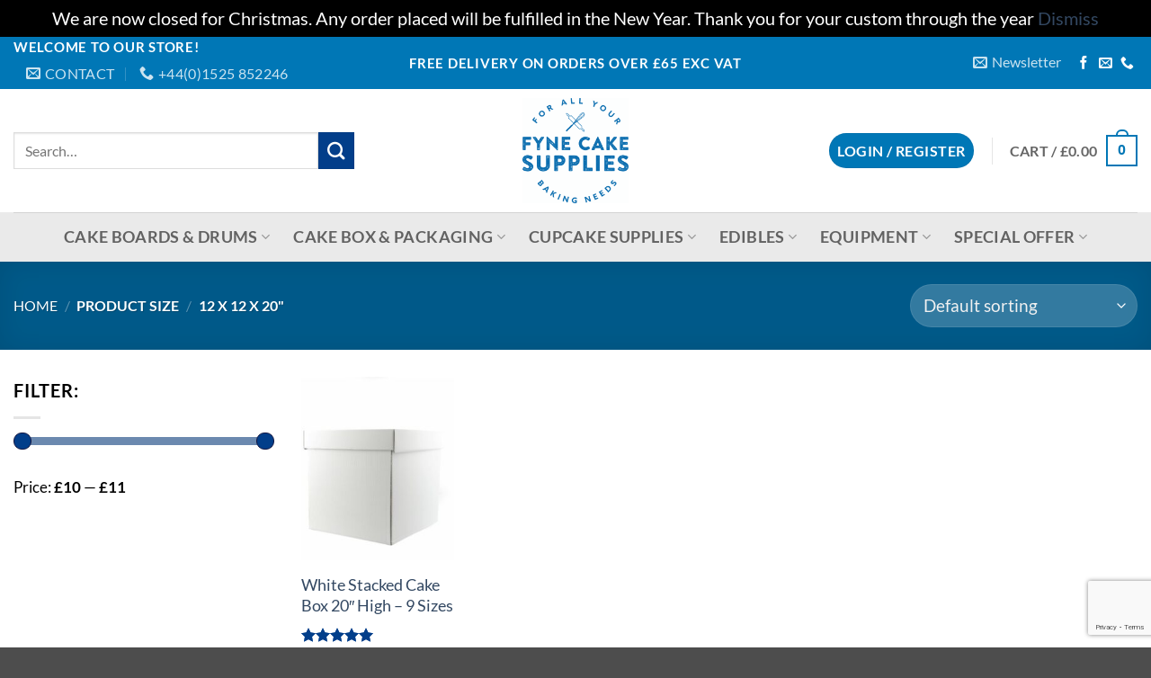

--- FILE ---
content_type: text/html; charset=UTF-8
request_url: https://www.fynecakesupplies.co.uk/size/12-x-12-x-20/
body_size: 35745
content:
<!DOCTYPE html>
<html lang="en" class="loading-site no-js">
<head>
	<meta charset="UTF-8" />
	<link rel="profile" href="http://gmpg.org/xfn/11" />
	<link rel="pingback" href="https://www.fynecakesupplies.co.uk/xmlrpc.php" />

	<link rel="dns-prefetch" href="//cdn.hu-manity.co" />
		<!-- Cookie Compliance -->
		<script type="text/javascript">var huOptions = {"appID":"wwwfynecakesuppliescouk-96f84e7","currentLanguage":"en","blocking":false,"globalCookie":false,"isAdmin":false,"privacyConsent":true,"forms":[]};</script>
		<script type="text/javascript" src="https://cdn.hu-manity.co/hu-banner.min.js"></script><script>(function(html){html.className = html.className.replace(/\bno-js\b/,'js')})(document.documentElement);</script>
<title>12 x 12 x 20&#8243; &#8211; Fyne Cake Supplies</title>
<meta name='robots' content='max-image-preview:large' />
	<style>img:is([sizes="auto" i], [sizes^="auto," i]) { contain-intrinsic-size: 3000px 1500px }</style>
	
		<!-- Meta Tag Manager -->
		<meta name="google-site-verification" content="E2ZvCUuHiGlvzx6-axVkMs40pOPZO5ilxoZl-DLpjZg" />
		<!-- / Meta Tag Manager -->
<meta name="viewport" content="width=device-width, initial-scale=1" /><link rel='prefetch' href='https://www.fynecakesupplies.co.uk/wp-content/themes/flatsome/assets/js/flatsome.js?ver=e2eddd6c228105dac048' />
<link rel='prefetch' href='https://www.fynecakesupplies.co.uk/wp-content/themes/flatsome/assets/js/chunk.slider.js?ver=3.20.4' />
<link rel='prefetch' href='https://www.fynecakesupplies.co.uk/wp-content/themes/flatsome/assets/js/chunk.popups.js?ver=3.20.4' />
<link rel='prefetch' href='https://www.fynecakesupplies.co.uk/wp-content/themes/flatsome/assets/js/chunk.tooltips.js?ver=3.20.4' />
<link rel='prefetch' href='https://www.fynecakesupplies.co.uk/wp-content/themes/flatsome/assets/js/woocommerce.js?ver=1c9be63d628ff7c3ff4c' />
<link rel="alternate" type="application/rss+xml" title="Fyne Cake Supplies &raquo; Feed" href="https://www.fynecakesupplies.co.uk/feed/" />
<link rel="alternate" type="application/rss+xml" title="Fyne Cake Supplies &raquo; Comments Feed" href="https://www.fynecakesupplies.co.uk/comments/feed/" />
<link rel="alternate" type="application/rss+xml" title="Fyne Cake Supplies &raquo; 12 x 12 x 20&quot; Size Feed" href="https://www.fynecakesupplies.co.uk/size/12-x-12-x-20/feed/" />
<script type="text/javascript">
/* <![CDATA[ */
window._wpemojiSettings = {"baseUrl":"https:\/\/s.w.org\/images\/core\/emoji\/16.0.1\/72x72\/","ext":".png","svgUrl":"https:\/\/s.w.org\/images\/core\/emoji\/16.0.1\/svg\/","svgExt":".svg","source":{"concatemoji":"https:\/\/www.fynecakesupplies.co.uk\/wp-includes\/js\/wp-emoji-release.min.js?ver=6.8.3"}};
/*! This file is auto-generated */
!function(s,n){var o,i,e;function c(e){try{var t={supportTests:e,timestamp:(new Date).valueOf()};sessionStorage.setItem(o,JSON.stringify(t))}catch(e){}}function p(e,t,n){e.clearRect(0,0,e.canvas.width,e.canvas.height),e.fillText(t,0,0);var t=new Uint32Array(e.getImageData(0,0,e.canvas.width,e.canvas.height).data),a=(e.clearRect(0,0,e.canvas.width,e.canvas.height),e.fillText(n,0,0),new Uint32Array(e.getImageData(0,0,e.canvas.width,e.canvas.height).data));return t.every(function(e,t){return e===a[t]})}function u(e,t){e.clearRect(0,0,e.canvas.width,e.canvas.height),e.fillText(t,0,0);for(var n=e.getImageData(16,16,1,1),a=0;a<n.data.length;a++)if(0!==n.data[a])return!1;return!0}function f(e,t,n,a){switch(t){case"flag":return n(e,"\ud83c\udff3\ufe0f\u200d\u26a7\ufe0f","\ud83c\udff3\ufe0f\u200b\u26a7\ufe0f")?!1:!n(e,"\ud83c\udde8\ud83c\uddf6","\ud83c\udde8\u200b\ud83c\uddf6")&&!n(e,"\ud83c\udff4\udb40\udc67\udb40\udc62\udb40\udc65\udb40\udc6e\udb40\udc67\udb40\udc7f","\ud83c\udff4\u200b\udb40\udc67\u200b\udb40\udc62\u200b\udb40\udc65\u200b\udb40\udc6e\u200b\udb40\udc67\u200b\udb40\udc7f");case"emoji":return!a(e,"\ud83e\udedf")}return!1}function g(e,t,n,a){var r="undefined"!=typeof WorkerGlobalScope&&self instanceof WorkerGlobalScope?new OffscreenCanvas(300,150):s.createElement("canvas"),o=r.getContext("2d",{willReadFrequently:!0}),i=(o.textBaseline="top",o.font="600 32px Arial",{});return e.forEach(function(e){i[e]=t(o,e,n,a)}),i}function t(e){var t=s.createElement("script");t.src=e,t.defer=!0,s.head.appendChild(t)}"undefined"!=typeof Promise&&(o="wpEmojiSettingsSupports",i=["flag","emoji"],n.supports={everything:!0,everythingExceptFlag:!0},e=new Promise(function(e){s.addEventListener("DOMContentLoaded",e,{once:!0})}),new Promise(function(t){var n=function(){try{var e=JSON.parse(sessionStorage.getItem(o));if("object"==typeof e&&"number"==typeof e.timestamp&&(new Date).valueOf()<e.timestamp+604800&&"object"==typeof e.supportTests)return e.supportTests}catch(e){}return null}();if(!n){if("undefined"!=typeof Worker&&"undefined"!=typeof OffscreenCanvas&&"undefined"!=typeof URL&&URL.createObjectURL&&"undefined"!=typeof Blob)try{var e="postMessage("+g.toString()+"("+[JSON.stringify(i),f.toString(),p.toString(),u.toString()].join(",")+"));",a=new Blob([e],{type:"text/javascript"}),r=new Worker(URL.createObjectURL(a),{name:"wpTestEmojiSupports"});return void(r.onmessage=function(e){c(n=e.data),r.terminate(),t(n)})}catch(e){}c(n=g(i,f,p,u))}t(n)}).then(function(e){for(var t in e)n.supports[t]=e[t],n.supports.everything=n.supports.everything&&n.supports[t],"flag"!==t&&(n.supports.everythingExceptFlag=n.supports.everythingExceptFlag&&n.supports[t]);n.supports.everythingExceptFlag=n.supports.everythingExceptFlag&&!n.supports.flag,n.DOMReady=!1,n.readyCallback=function(){n.DOMReady=!0}}).then(function(){return e}).then(function(){var e;n.supports.everything||(n.readyCallback(),(e=n.source||{}).concatemoji?t(e.concatemoji):e.wpemoji&&e.twemoji&&(t(e.twemoji),t(e.wpemoji)))}))}((window,document),window._wpemojiSettings);
/* ]]> */
</script>
<style id='wp-emoji-styles-inline-css' type='text/css'>

	img.wp-smiley, img.emoji {
		display: inline !important;
		border: none !important;
		box-shadow: none !important;
		height: 1em !important;
		width: 1em !important;
		margin: 0 0.07em !important;
		vertical-align: -0.1em !important;
		background: none !important;
		padding: 0 !important;
	}
</style>
<style id='wp-block-library-inline-css' type='text/css'>
:root{--wp-admin-theme-color:#007cba;--wp-admin-theme-color--rgb:0,124,186;--wp-admin-theme-color-darker-10:#006ba1;--wp-admin-theme-color-darker-10--rgb:0,107,161;--wp-admin-theme-color-darker-20:#005a87;--wp-admin-theme-color-darker-20--rgb:0,90,135;--wp-admin-border-width-focus:2px;--wp-block-synced-color:#7a00df;--wp-block-synced-color--rgb:122,0,223;--wp-bound-block-color:var(--wp-block-synced-color)}@media (min-resolution:192dpi){:root{--wp-admin-border-width-focus:1.5px}}.wp-element-button{cursor:pointer}:root{--wp--preset--font-size--normal:16px;--wp--preset--font-size--huge:42px}:root .has-very-light-gray-background-color{background-color:#eee}:root .has-very-dark-gray-background-color{background-color:#313131}:root .has-very-light-gray-color{color:#eee}:root .has-very-dark-gray-color{color:#313131}:root .has-vivid-green-cyan-to-vivid-cyan-blue-gradient-background{background:linear-gradient(135deg,#00d084,#0693e3)}:root .has-purple-crush-gradient-background{background:linear-gradient(135deg,#34e2e4,#4721fb 50%,#ab1dfe)}:root .has-hazy-dawn-gradient-background{background:linear-gradient(135deg,#faaca8,#dad0ec)}:root .has-subdued-olive-gradient-background{background:linear-gradient(135deg,#fafae1,#67a671)}:root .has-atomic-cream-gradient-background{background:linear-gradient(135deg,#fdd79a,#004a59)}:root .has-nightshade-gradient-background{background:linear-gradient(135deg,#330968,#31cdcf)}:root .has-midnight-gradient-background{background:linear-gradient(135deg,#020381,#2874fc)}.has-regular-font-size{font-size:1em}.has-larger-font-size{font-size:2.625em}.has-normal-font-size{font-size:var(--wp--preset--font-size--normal)}.has-huge-font-size{font-size:var(--wp--preset--font-size--huge)}.has-text-align-center{text-align:center}.has-text-align-left{text-align:left}.has-text-align-right{text-align:right}#end-resizable-editor-section{display:none}.aligncenter{clear:both}.items-justified-left{justify-content:flex-start}.items-justified-center{justify-content:center}.items-justified-right{justify-content:flex-end}.items-justified-space-between{justify-content:space-between}.screen-reader-text{border:0;clip-path:inset(50%);height:1px;margin:-1px;overflow:hidden;padding:0;position:absolute;width:1px;word-wrap:normal!important}.screen-reader-text:focus{background-color:#ddd;clip-path:none;color:#444;display:block;font-size:1em;height:auto;left:5px;line-height:normal;padding:15px 23px 14px;text-decoration:none;top:5px;width:auto;z-index:100000}html :where(.has-border-color){border-style:solid}html :where([style*=border-top-color]){border-top-style:solid}html :where([style*=border-right-color]){border-right-style:solid}html :where([style*=border-bottom-color]){border-bottom-style:solid}html :where([style*=border-left-color]){border-left-style:solid}html :where([style*=border-width]){border-style:solid}html :where([style*=border-top-width]){border-top-style:solid}html :where([style*=border-right-width]){border-right-style:solid}html :where([style*=border-bottom-width]){border-bottom-style:solid}html :where([style*=border-left-width]){border-left-style:solid}html :where(img[class*=wp-image-]){height:auto;max-width:100%}:where(figure){margin:0 0 1em}html :where(.is-position-sticky){--wp-admin--admin-bar--position-offset:var(--wp-admin--admin-bar--height,0px)}@media screen and (max-width:600px){html :where(.is-position-sticky){--wp-admin--admin-bar--position-offset:0px}}
</style>
<link rel='stylesheet' id='cr-frontend-css-css' href='https://www.fynecakesupplies.co.uk/wp-content/plugins/customer-reviews-woocommerce/css/frontend.css?ver=5.97.0' type='text/css' media='all' />
<link rel='stylesheet' id='contact-form-7-css' href='https://www.fynecakesupplies.co.uk/wp-content/plugins/contact-form-7/includes/css/styles.css?ver=6.1.4' type='text/css' media='all' />
<link rel='stylesheet' id='woof-css' href='https://www.fynecakesupplies.co.uk/wp-content/plugins/woocommerce-products-filter/css/front.css?ver=2.2.9.4' type='text/css' media='all' />
<style id='woof-inline-css' type='text/css'>

.woof_products_top_panel li span, .woof_products_top_panel2 li span{background: url(https://www.fynecakesupplies.co.uk/wp-content/plugins/woocommerce-products-filter/img/delete.png);background-size: 14px 14px;background-repeat: no-repeat;background-position: right;}
.woof_edit_view{
                    display: none;
                }
.woof_price_search_container .price_slider_amount button.button{
                        display: none;
                    }

                    /***** END: hiding submit button of the price slider ******/
.woof_select_radio_check  dd{
display: block;
position: relative !important;
z-index: -1 !important;
}

.woof_select_radio_check  dt{
display: block;
position: relative !important;
z-index: -1;
}
</style>
<link rel='stylesheet' id='chosen-drop-down-css' href='https://www.fynecakesupplies.co.uk/wp-content/plugins/woocommerce-products-filter/js/chosen/chosen.min.css?ver=2.2.9.4' type='text/css' media='all' />
<link rel='stylesheet' id='plainoverlay-css' href='https://www.fynecakesupplies.co.uk/wp-content/plugins/woocommerce-products-filter/css/plainoverlay.css?ver=2.2.9.4' type='text/css' media='all' />
<link rel='stylesheet' id='icheck-jquery-color-css' href='https://www.fynecakesupplies.co.uk/wp-content/plugins/woocommerce-products-filter/js/icheck/skins/flat/purple.css?ver=2.2.9.4' type='text/css' media='all' />
<link rel='stylesheet' id='woof_quick_search_html_items-css' href='https://www.fynecakesupplies.co.uk/wp-content/plugins/woocommerce-products-filter/ext/quick_search/css/quick_search.css?ver=2.2.9.4' type='text/css' media='all' />
<link rel='stylesheet' id='woof_select_radio_check_html_items-css' href='https://www.fynecakesupplies.co.uk/wp-content/plugins/woocommerce-products-filter/ext/select_radio_check/css/html_types/select_radio_check.css?ver=2.2.9.4' type='text/css' media='all' />
<style id='woocommerce-inline-inline-css' type='text/css'>
.woocommerce form .form-row .required { visibility: visible; }
</style>
<link rel='stylesheet' id='wc-bulk-variations-css' href='https://www.fynecakesupplies.co.uk/wp-content/plugins/woocommerce-bulk-variations/assets/css/wc-bulk-variations.css?ver=2.4.7' type='text/css' media='all' />
<style id='wclt-dummy-handle-inline-css' type='text/css'>
.lead-time-separator{ padding: 0 8px; color: rgba(0,0,0,0.15) } .archive .stock .wclt_lead_time, .products .stock .wclt_lead_time {display: block!important}
</style>
<link rel='stylesheet' id='rp-wcdpd-promotion-countdown-timer-styles-css' href='https://www.fynecakesupplies.co.uk/wp-content/plugins/wc-dynamic-pricing-and-discounts/extensions/promotion-countdown-timer/assets/styles.css?ver=2.4.6' type='text/css' media='all' />
<link rel='stylesheet' id='flatsome-main-css' href='https://www.fynecakesupplies.co.uk/wp-content/themes/flatsome/assets/css/flatsome.css?ver=3.20.4' type='text/css' media='all' />
<style id='flatsome-main-inline-css' type='text/css'>
@font-face {
				font-family: "fl-icons";
				font-display: block;
				src: url(https://www.fynecakesupplies.co.uk/wp-content/themes/flatsome/assets/css/icons/fl-icons.eot?v=3.20.4);
				src:
					url(https://www.fynecakesupplies.co.uk/wp-content/themes/flatsome/assets/css/icons/fl-icons.eot#iefix?v=3.20.4) format("embedded-opentype"),
					url(https://www.fynecakesupplies.co.uk/wp-content/themes/flatsome/assets/css/icons/fl-icons.woff2?v=3.20.4) format("woff2"),
					url(https://www.fynecakesupplies.co.uk/wp-content/themes/flatsome/assets/css/icons/fl-icons.ttf?v=3.20.4) format("truetype"),
					url(https://www.fynecakesupplies.co.uk/wp-content/themes/flatsome/assets/css/icons/fl-icons.woff?v=3.20.4) format("woff"),
					url(https://www.fynecakesupplies.co.uk/wp-content/themes/flatsome/assets/css/icons/fl-icons.svg?v=3.20.4#fl-icons) format("svg");
			}
</style>
<link rel='stylesheet' id='flatsome-shop-css' href='https://www.fynecakesupplies.co.uk/wp-content/themes/flatsome/assets/css/flatsome-shop.css?ver=3.20.4' type='text/css' media='all' />
<link rel='stylesheet' id='flatsome-style-css' href='https://www.fynecakesupplies.co.uk/wp-content/themes/fyne-cake-supplies/style.css?ver=3.0' type='text/css' media='all' />
<script type="text/template" id="tmpl-variation-template">
	<div class="woocommerce-variation-description">{{{ data.variation.variation_description }}}</div>
	<div class="woocommerce-variation-price">{{{ data.variation.price_html }}}</div>
	<div class="woocommerce-variation-availability">{{{ data.variation.availability_html }}}</div>
</script>
<script type="text/template" id="tmpl-unavailable-variation-template">
	<p role="alert">Sorry, this product is unavailable. Please choose a different combination.</p>
</script>
<script type="text/javascript" src="https://www.fynecakesupplies.co.uk/wp-includes/js/jquery/jquery.min.js?ver=3.7.1" id="jquery-core-js"></script>
<script type="text/javascript" src="https://www.fynecakesupplies.co.uk/wp-includes/js/jquery/jquery-migrate.min.js?ver=3.4.1" id="jquery-migrate-js"></script>
<script type="text/javascript" src="https://www.fynecakesupplies.co.uk/wp-content/plugins/woocommerce/assets/js/jquery-blockui/jquery.blockUI.min.js?ver=2.7.0-wc.10.4.3" id="wc-jquery-blockui-js" data-wp-strategy="defer"></script>
<script type="text/javascript" id="wc-add-to-cart-js-extra">
/* <![CDATA[ */
var wc_add_to_cart_params = {"ajax_url":"\/wp-admin\/admin-ajax.php","wc_ajax_url":"\/?wc-ajax=%%endpoint%%","i18n_view_cart":"View cart","cart_url":"https:\/\/www.fynecakesupplies.co.uk\/cart\/","is_cart":"","cart_redirect_after_add":"no"};
/* ]]> */
</script>
<script type="text/javascript" src="https://www.fynecakesupplies.co.uk/wp-content/plugins/woocommerce/assets/js/frontend/add-to-cart.min.js?ver=10.4.3" id="wc-add-to-cart-js" defer="defer" data-wp-strategy="defer"></script>
<script type="text/javascript" src="https://www.fynecakesupplies.co.uk/wp-content/plugins/woocommerce/assets/js/js-cookie/js.cookie.min.js?ver=2.1.4-wc.10.4.3" id="wc-js-cookie-js" data-wp-strategy="defer"></script>
<script type="text/javascript" id="WCPAY_ASSETS-js-extra">
/* <![CDATA[ */
var wcpayAssets = {"url":"https:\/\/www.fynecakesupplies.co.uk\/wp-content\/plugins\/woocommerce-payments\/dist\/"};
/* ]]> */
</script>
<script type="text/javascript" src="https://www.fynecakesupplies.co.uk/wp-includes/js/underscore.min.js?ver=1.13.7" id="underscore-js"></script>
<script type="text/javascript" id="wp-util-js-extra">
/* <![CDATA[ */
var _wpUtilSettings = {"ajax":{"url":"\/wp-admin\/admin-ajax.php"}};
/* ]]> */
</script>
<script type="text/javascript" src="https://www.fynecakesupplies.co.uk/wp-includes/js/wp-util.min.js?ver=6.8.3" id="wp-util-js"></script>
<script type="text/javascript" id="wc-add-to-cart-variation-js-extra">
/* <![CDATA[ */
var wc_add_to_cart_variation_params = {"wc_ajax_url":"\/?wc-ajax=%%endpoint%%","i18n_no_matching_variations_text":"Sorry, no products matched your selection. Please choose a different combination.","i18n_make_a_selection_text":"Please select some product options before adding this product to your cart.","i18n_unavailable_text":"Sorry, this product is unavailable. Please choose a different combination.","i18n_reset_alert_text":"Your selection has been reset. Please select some product options before adding this product to your cart."};
/* ]]> */
</script>
<script type="text/javascript" src="https://www.fynecakesupplies.co.uk/wp-content/plugins/woocommerce/assets/js/frontend/add-to-cart-variation.min.js?ver=10.4.3" id="wc-add-to-cart-variation-js" defer="defer" data-wp-strategy="defer"></script>
<script type="text/javascript" src="https://www.fynecakesupplies.co.uk/wp-content/plugins/wc-dynamic-pricing-and-discounts/rightpress/jquery-plugins/rightpress-helper/rightpress-helper.js?ver=1028" id="rightpress-helper-js"></script>
<script type="text/javascript" src="https://www.fynecakesupplies.co.uk/wp-content/plugins/wc-dynamic-pricing-and-discounts/rightpress/jquery-plugins/rightpress-live-product-update/rightpress-live-product-update.js?ver=1028" id="rightpress-live-product-update-js"></script>
<script type="text/javascript" id="rp-wcdpd-promotion-countdown-timer-scripts-js-extra">
/* <![CDATA[ */
var rp_wcdpd_promotion_countdown_timer = {"ajaxurl":"https:\/\/www.fynecakesupplies.co.uk\/wp-admin\/admin-ajax.php?rp_wcdpd_ajax=1"};
/* ]]> */
</script>
<script type="text/javascript" src="https://www.fynecakesupplies.co.uk/wp-content/plugins/wc-dynamic-pricing-and-discounts/extensions/promotion-countdown-timer/assets/scripts.js?ver=2.4.6" id="rp-wcdpd-promotion-countdown-timer-scripts-js"></script>
<link rel="https://api.w.org/" href="https://www.fynecakesupplies.co.uk/wp-json/" /><link rel="EditURI" type="application/rsd+xml" title="RSD" href="https://www.fynecakesupplies.co.uk/xmlrpc.php?rsd" />
<meta name="generator" content="WordPress 6.8.3" />
<meta name="generator" content="WooCommerce 10.4.3" />
<!-- Starting: Conversion Tracking for WooCommerce (https://wordpress.org/plugins/woocommerce-conversion-tracking/) -->
        <script async src="https://www.googletagmanager.com/gtag/js?id=AW-719130634"></script>
        <script>
            window.dataLayer = window.dataLayer || [];
            function gtag(){dataLayer.push(arguments)};
            gtag('js', new Date());

            gtag('config', 'AW-719130634');
        </script>
        <!-- End: Conversion Tracking for WooCommerce Codes -->
<meta name="facebook-domain-verification" content="wbxe3l5gq6kej42iphprksuu4pr107" />
<meta name="google-site-verification" content="beGDUHzejIzDX0KtglL-CIrdkJ90aG1MKtKA_Mmpmes" />		<style>
			/* Shop archive pages */
			.wclt-display.post-type-archive-product .product .stock {
				margin-top: .7em;
			}
			/* Product loops including shortcodes and blocks */
			.woocommerce ul.products li.product .stock,
			.wp-block-woocommerce-product-collection .wc-block-grid__product .stock,
			.wp-block-query .wc-block-grid__product .stock {
				margin-top: .7em;
			}
		</style>
			<noscript><style>.woocommerce-product-gallery{ opacity: 1 !important; }</style></noscript>
	<link rel="icon" href="https://www.fynecakesupplies.co.uk/wp-content/uploads/2022/06/cropped-Fyne-Cake-Final-original-artwork-in-blue-box-social-media-1-32x32.png" sizes="32x32" />
<link rel="icon" href="https://www.fynecakesupplies.co.uk/wp-content/uploads/2022/06/cropped-Fyne-Cake-Final-original-artwork-in-blue-box-social-media-1-192x192.png" sizes="192x192" />
<link rel="apple-touch-icon" href="https://www.fynecakesupplies.co.uk/wp-content/uploads/2022/06/cropped-Fyne-Cake-Final-original-artwork-in-blue-box-social-media-1-180x180.png" />
<meta name="msapplication-TileImage" content="https://www.fynecakesupplies.co.uk/wp-content/uploads/2022/06/cropped-Fyne-Cake-Final-original-artwork-in-blue-box-social-media-1-270x270.png" />
<style id="custom-css" type="text/css">:root {--primary-color: #0077b6;--fs-color-primary: #0077b6;--fs-color-secondary: #023e8a;--fs-color-success: #627D47;--fs-color-alert: #b20000;--fs-color-base: #000000;--fs-experimental-link-color: #334862;--fs-experimental-link-color-hover: #111;}.tooltipster-base {--tooltip-color: #fff;--tooltip-bg-color: #000;}.off-canvas-right .mfp-content, .off-canvas-left .mfp-content {--drawer-width: 300px;}.off-canvas .mfp-content.off-canvas-cart {--drawer-width: 360px;}.container-width, .full-width .ubermenu-nav, .container, .row{max-width: 1470px}.row.row-collapse{max-width: 1440px}.row.row-small{max-width: 1462.5px}.row.row-large{max-width: 1500px}.header-main{height: 137px}#logo img{max-height: 137px}#logo{width:253px;}#logo img{padding:10px 0;}.header-bottom{min-height: 55px}.header-top{min-height: 38px}.transparent .header-main{height: 90px}.transparent #logo img{max-height: 90px}.has-transparent + .page-title:first-of-type,.has-transparent + #main > .page-title,.has-transparent + #main > div > .page-title,.has-transparent + #main .page-header-wrapper:first-of-type .page-title{padding-top: 170px;}.header.show-on-scroll,.stuck .header-main{height:70px!important}.stuck #logo img{max-height: 70px!important}.search-form{ width: 81%;}.header-bottom {background-color: #eaeaea}.top-bar-nav > li > a{line-height: 16px }.header-main .nav > li > a{line-height: 16px }.stuck .header-main .nav > li > a{line-height: 50px }.header-bottom-nav > li > a{line-height: 16px }@media (max-width: 549px) {.header-main{height: 70px}#logo img{max-height: 70px}}.nav-dropdown{font-size:100%}body{font-size: 123%;}@media screen and (max-width: 549px){body{font-size: 100%;}}body{font-family: Lato, sans-serif;}body {font-weight: 400;font-style: normal;}.nav > li > a {font-family: Lato, sans-serif;}.mobile-sidebar-levels-2 .nav > li > ul > li > a {font-family: Lato, sans-serif;}.nav > li > a,.mobile-sidebar-levels-2 .nav > li > ul > li > a {font-weight: 700;font-style: normal;}h1,h2,h3,h4,h5,h6,.heading-font, .off-canvas-center .nav-sidebar.nav-vertical > li > a{font-family: Lato, sans-serif;}h1,h2,h3,h4,h5,h6,.heading-font,.banner h1,.banner h2 {font-weight: 700;font-style: normal;}.alt-font{font-family: "Dancing Script", sans-serif;}.alt-font {font-weight: 400!important;font-style: normal!important;}@media screen and (min-width: 550px){.products .box-vertical .box-image{min-width: 247px!important;width: 247px!important;}}.nav-vertical-fly-out > li + li {border-top-width: 1px; border-top-style: solid;}/* Custom CSS */.product-gallery,.product-gallery .product-images,.product-gallery .product-images .woocommerce-product-gallery__wrapper,.product-gallery .flickity-viewport,.product-gallery img {_height:300px;}.woof .widget_price_filter .ui-slider .ui-slider-range {background-color: #023E8A;}.woof .widget_price_filter .ui-slider .ui-slider-handle {background-color: #023E8A;}.label-new.menu-item > a:after{content:"New";}.label-hot.menu-item > a:after{content:"Hot";}.label-sale.menu-item > a:after{content:"Sale";}.label-popular.menu-item > a:after{content:"Popular";}</style>		<style type="text/css" id="wp-custom-css">
			body.single .woocommerce-variation-description{
display:none;
}
li.additional_information_tab {
    display: none !important;
}		</style>
		<style id="kirki-inline-styles">/* latin-ext */
@font-face {
  font-family: 'Lato';
  font-style: normal;
  font-weight: 400;
  font-display: swap;
  src: url(https://www.fynecakesupplies.co.uk/wp-content/fonts/lato/S6uyw4BMUTPHjxAwXjeu.woff2) format('woff2');
  unicode-range: U+0100-02BA, U+02BD-02C5, U+02C7-02CC, U+02CE-02D7, U+02DD-02FF, U+0304, U+0308, U+0329, U+1D00-1DBF, U+1E00-1E9F, U+1EF2-1EFF, U+2020, U+20A0-20AB, U+20AD-20C0, U+2113, U+2C60-2C7F, U+A720-A7FF;
}
/* latin */
@font-face {
  font-family: 'Lato';
  font-style: normal;
  font-weight: 400;
  font-display: swap;
  src: url(https://www.fynecakesupplies.co.uk/wp-content/fonts/lato/S6uyw4BMUTPHjx4wXg.woff2) format('woff2');
  unicode-range: U+0000-00FF, U+0131, U+0152-0153, U+02BB-02BC, U+02C6, U+02DA, U+02DC, U+0304, U+0308, U+0329, U+2000-206F, U+20AC, U+2122, U+2191, U+2193, U+2212, U+2215, U+FEFF, U+FFFD;
}
/* latin-ext */
@font-face {
  font-family: 'Lato';
  font-style: normal;
  font-weight: 700;
  font-display: swap;
  src: url(https://www.fynecakesupplies.co.uk/wp-content/fonts/lato/S6u9w4BMUTPHh6UVSwaPGR_p.woff2) format('woff2');
  unicode-range: U+0100-02BA, U+02BD-02C5, U+02C7-02CC, U+02CE-02D7, U+02DD-02FF, U+0304, U+0308, U+0329, U+1D00-1DBF, U+1E00-1E9F, U+1EF2-1EFF, U+2020, U+20A0-20AB, U+20AD-20C0, U+2113, U+2C60-2C7F, U+A720-A7FF;
}
/* latin */
@font-face {
  font-family: 'Lato';
  font-style: normal;
  font-weight: 700;
  font-display: swap;
  src: url(https://www.fynecakesupplies.co.uk/wp-content/fonts/lato/S6u9w4BMUTPHh6UVSwiPGQ.woff2) format('woff2');
  unicode-range: U+0000-00FF, U+0131, U+0152-0153, U+02BB-02BC, U+02C6, U+02DA, U+02DC, U+0304, U+0308, U+0329, U+2000-206F, U+20AC, U+2122, U+2191, U+2193, U+2212, U+2215, U+FEFF, U+FFFD;
}/* vietnamese */
@font-face {
  font-family: 'Dancing Script';
  font-style: normal;
  font-weight: 400;
  font-display: swap;
  src: url(https://www.fynecakesupplies.co.uk/wp-content/fonts/dancing-script/If2cXTr6YS-zF4S-kcSWSVi_sxjsohD9F50Ruu7BMSo3Rep8ltA.woff2) format('woff2');
  unicode-range: U+0102-0103, U+0110-0111, U+0128-0129, U+0168-0169, U+01A0-01A1, U+01AF-01B0, U+0300-0301, U+0303-0304, U+0308-0309, U+0323, U+0329, U+1EA0-1EF9, U+20AB;
}
/* latin-ext */
@font-face {
  font-family: 'Dancing Script';
  font-style: normal;
  font-weight: 400;
  font-display: swap;
  src: url(https://www.fynecakesupplies.co.uk/wp-content/fonts/dancing-script/If2cXTr6YS-zF4S-kcSWSVi_sxjsohD9F50Ruu7BMSo3ROp8ltA.woff2) format('woff2');
  unicode-range: U+0100-02BA, U+02BD-02C5, U+02C7-02CC, U+02CE-02D7, U+02DD-02FF, U+0304, U+0308, U+0329, U+1D00-1DBF, U+1E00-1E9F, U+1EF2-1EFF, U+2020, U+20A0-20AB, U+20AD-20C0, U+2113, U+2C60-2C7F, U+A720-A7FF;
}
/* latin */
@font-face {
  font-family: 'Dancing Script';
  font-style: normal;
  font-weight: 400;
  font-display: swap;
  src: url(https://www.fynecakesupplies.co.uk/wp-content/fonts/dancing-script/If2cXTr6YS-zF4S-kcSWSVi_sxjsohD9F50Ruu7BMSo3Sup8.woff2) format('woff2');
  unicode-range: U+0000-00FF, U+0131, U+0152-0153, U+02BB-02BC, U+02C6, U+02DA, U+02DC, U+0304, U+0308, U+0329, U+2000-206F, U+20AC, U+2122, U+2191, U+2193, U+2212, U+2215, U+FEFF, U+FFFD;
}</style></head>

<body class="archive tax-pa_size term-12-x-12-x-20 term-1988 wp-theme-flatsome wp-child-theme-fyne-cake-supplies theme-flatsome cookies-not-set woocommerce woocommerce-page woocommerce-demo-store woocommerce-no-js full-width lightbox nav-dropdown-has-arrow nav-dropdown-has-shadow nav-dropdown-has-border">

<p role="complementary" aria-label="Store notice" class="woocommerce-store-notice demo_store" data-notice-id="3d27c9673c46e123e0652f2da176878f" style="display:none;">We are now closed for Christmas. Any order placed will be fulfilled in the New Year.  Thank you for your custom through the year <a role="button" href="#" class="woocommerce-store-notice__dismiss-link">Dismiss</a></p>
<a class="skip-link screen-reader-text" href="#main">Skip to content</a>

<div id="wrapper">

	
	<header id="header" class="header header-full-width has-sticky sticky-jump">
		<div class="header-wrapper">
			<div id="top-bar" class="header-top hide-for-sticky nav-dark flex-has-center">
    <div class="flex-row container">
      <div class="flex-col hide-for-medium flex-left">
          <ul class="nav nav-left medium-nav-center nav-small  nav-divided">
              <li class="html custom html_topbar_left"><strong class="uppercase">welcome to our store!</strong></li><li class="header-contact-wrapper">
		<ul id="header-contact" class="nav medium-nav-center nav-divided nav-uppercase header-contact">
		
						<li>
			  <a href="mailto:admin@fynecakesupplies.co.uk" class="tooltip" title="admin@fynecakesupplies.co.uk">
				  <i class="icon-envelop" aria-hidden="true" style="font-size:16px;"></i>			       <span>
			       	Contact			       </span>
			  </a>
			</li>
			
			
						<li>
			  <a href="tel:+44(0)1525 852246" class="tooltip" title="+44(0)1525 852246">
			     <i class="icon-phone" aria-hidden="true" style="font-size:16px;"></i>			      <span>+44(0)1525 852246</span>
			  </a>
			</li>
			
				</ul>
</li>
          </ul>
      </div>

      <div class="flex-col hide-for-medium flex-center">
          <ul class="nav nav-center nav-small  nav-divided">
              <li class="html custom html_topbar_right"><strong class="uppercase">free delivery on orders over £65 EXC VAT</strong></li>          </ul>
      </div>

      <div class="flex-col hide-for-medium flex-right">
         <ul class="nav top-bar-nav nav-right nav-small  nav-divided">
              <li class="header-newsletter-item has-icon">

<a href="#header-newsletter-signup" class="tooltip is-small" role="button" title="Sign up for Newsletter" aria-label="Newsletter" aria-expanded="false" aria-haspopup="dialog" aria-controls="header-newsletter-signup" data-flatsome-role-button>

      <i class="icon-envelop" aria-hidden="true"></i>  
      <span class="header-newsletter-title hide-for-medium">
      Newsletter    </span>
  </a>
	<div id="header-newsletter-signup"
	     class="lightbox-by-id lightbox-content mfp-hide lightbox-white "
	     style="max-width:700px ;padding:0px">
		
  <div class="banner has-hover" id="banner-582168949">
          <div class="banner-inner fill">
        <div class="banner-bg fill" >
            <img width="406" height="400" src="https://www.fynecakesupplies.co.uk/wp-content/uploads/2019/06/ryghn0oi4ev-812x800.jpg" class="bg attachment-large size-large" alt="" decoding="async" fetchpriority="high" />                        <div class="overlay"></div>            
	<div class="is-border is-dashed"
		style="border-color:rgba(255,255,255,.3);border-width:2px 2px 2px 2px;margin:10px;">
	</div>
                    </div>
		
        <div class="banner-layers container">
            <div class="fill banner-link"></div>               <div id="text-box-975727738" class="text-box banner-layer x10 md-x10 lg-x10 y50 md-y50 lg-y50 res-text">
                     <div data-animate="fadeInUp">           <div class="text-box-content text dark">
              
              <div class="text-inner text-left">
                  <h3 class="uppercase">Sign up for Newsletter</h3><p class="lead">Signup for our newsletter to get notified about special offers and new products.</p><p class="wpcf7-contact-form-not-found"><strong>Error:</strong> Contact form not found.</p>              </div>
           </div>
       </div>                     
<style>
#text-box-975727738 {
  width: 60%;
}
#text-box-975727738 .text-box-content {
  font-size: 100%;
}
@media (min-width:550px) {
  #text-box-975727738 {
    width: 50%;
  }
}
</style>
    </div>
         </div>
      </div>

            
<style>
#banner-582168949 {
  padding-top: 500px;
}
#banner-582168949 .overlay {
  background-color: rgba(0,0,0,.4);
}
</style>
  </div>

	</div>
			<script>
			// Auto open lightboxes
			jQuery(document).ready(function ($) {
				/* global flatsomeVars */
				'use strict'
				var cookieId = 'lightbox_header-newsletter-signup'
				var cookieValue = 'opened_1'
				var timer = parseInt('10500', 10)

				// Auto open lightbox
				
				// Run lightbox if no cookie is set
				if (Flatsome.Cookies.get(cookieId) !== cookieValue) {

					// Ensure closing off canvas
					setTimeout(function () {
						if (jQuery.fn.magnificPopup) jQuery.magnificPopup.close()
					}, timer - 350)

					// Open lightbox
					setTimeout(function () {
						$.loadMagnificPopup().then(function() {
							$.magnificPopup.open({
								midClick: true,
								removalDelay: 300,
								// closeBtnInside: flatsomeVars.lightbox.close_btn_inside,
								// closeMarkup: flatsomeVars.lightbox.close_markup,
								items: {
									src: '#header-newsletter-signup',
									type: 'inline'
								}
							})
						})
					}, timer)

					Flatsome.Cookies.set(cookieId, cookieValue, { expires: 365 })
				}
			})
		</script>
	
	</li>
<li class="html header-social-icons ml-0">
	<div class="social-icons follow-icons" ><a href="https://www.facebook.com/fynecakesupplies" target="_blank" data-label="Facebook" class="icon plain tooltip facebook" title="Follow on Facebook" aria-label="Follow on Facebook" rel="noopener nofollow"><i class="icon-facebook" aria-hidden="true"></i></a><a href="mailto:admin@fynecakesupplies.co.uk" data-label="E-mail" target="_blank" class="icon plain tooltip email" title="Send us an email" aria-label="Send us an email" rel="nofollow noopener"><i class="icon-envelop" aria-hidden="true"></i></a><a href="tel:01525852246" data-label="Phone" target="_blank" class="icon plain tooltip phone" title="Call us" aria-label="Call us" rel="nofollow noopener"><i class="icon-phone" aria-hidden="true"></i></a></div></li>
          </ul>
      </div>

            <div class="flex-col show-for-medium flex-grow">
          <ul class="nav nav-center nav-small mobile-nav  nav-divided">
              <li class="html custom html_topbar_left"><strong class="uppercase">welcome to our store!</strong></li>          </ul>
      </div>
      
    </div>
</div>
<div id="masthead" class="header-main show-logo-center hide-for-sticky">
      <div class="header-inner flex-row container logo-center medium-logo-center" role="navigation">

          <!-- Logo -->
          <div id="logo" class="flex-col logo">
            
<!-- Header logo -->
<a href="https://www.fynecakesupplies.co.uk/" title="Fyne Cake Supplies - Cake Supplies" rel="home">
		<img width="402" height="400" src="https://www.fynecakesupplies.co.uk/wp-content/uploads/2022/06/Fyne-Cake-Final-artwork-on-white-transparent-402x400.png" class="header_logo header-logo" alt="Fyne Cake Supplies"/><img  width="402" height="400" src="https://www.fynecakesupplies.co.uk/wp-content/uploads/2022/06/Fyne-Cake-Final-artwork-on-white-transparent-402x400.png" class="header-logo-dark" alt="Fyne Cake Supplies"/></a>
          </div>

          <!-- Mobile Left Elements -->
          <div class="flex-col show-for-medium flex-left">
            <ul class="mobile-nav nav nav-left ">
              <li class="nav-icon has-icon">
			<a href="#" class="is-small" data-open="#main-menu" data-pos="left" data-bg="main-menu-overlay" role="button" aria-label="Menu" aria-controls="main-menu" aria-expanded="false" aria-haspopup="dialog" data-flatsome-role-button>
			<i class="icon-menu" aria-hidden="true"></i>					</a>
	</li>
            </ul>
          </div>

          <!-- Left Elements -->
          <div class="flex-col hide-for-medium flex-left
            ">
            <ul class="header-nav header-nav-main nav nav-left  nav-spacing-large nav-uppercase" >
              <li class="header-search-form search-form html relative has-icon">
	<div class="header-search-form-wrapper">
		<div class="searchform-wrapper ux-search-box relative is-normal"><form role="search" method="get" class="searchform" action="https://www.fynecakesupplies.co.uk/">
	<div class="flex-row relative">
						<div class="flex-col flex-grow">
			<label class="screen-reader-text" for="woocommerce-product-search-field-0">Search for:</label>
			<input type="search" id="woocommerce-product-search-field-0" class="search-field mb-0" placeholder="Search&hellip;" value="" name="s" />
			<input type="hidden" name="post_type" value="product" />
					</div>
		<div class="flex-col">
			<button type="submit" value="Search" class="ux-search-submit submit-button secondary button  icon mb-0" aria-label="Submit">
				<i class="icon-search" aria-hidden="true"></i>			</button>
		</div>
	</div>
	<div class="live-search-results text-left z-top"></div>
</form>
</div>	</div>
</li>
            </ul>
          </div>

          <!-- Right Elements -->
          <div class="flex-col hide-for-medium flex-right">
            <ul class="header-nav header-nav-main nav nav-right  nav-spacing-large nav-uppercase">
              
<li class="account-item has-icon">
<div class="header-button">
	<a href="https://www.fynecakesupplies.co.uk/my-account/" class="nav-top-link nav-top-not-logged-in icon primary button circle is-small icon primary button circle is-small" title="Login" role="button" data-open="#login-form-popup" aria-controls="login-form-popup" aria-expanded="false" aria-haspopup="dialog" data-flatsome-role-button>
					<span>
			Login / Register			</span>
				</a>


</div>

</li>
<li class="header-divider"></li><li class="cart-item has-icon has-dropdown">

<a href="https://www.fynecakesupplies.co.uk/cart/" class="header-cart-link nav-top-link is-small" title="Cart" aria-label="View cart" aria-expanded="false" aria-haspopup="true" role="button" data-flatsome-role-button>

<span class="header-cart-title">
   Cart   /      <span class="cart-price"><span class="woocommerce-Price-amount amount"><bdi><span class="woocommerce-Price-currencySymbol">&pound;</span>0.00</bdi></span></span>
  </span>

    <span class="cart-icon image-icon">
    <strong>0</strong>
  </span>
  </a>

 <ul class="nav-dropdown nav-dropdown-default">
    <li class="html widget_shopping_cart">
      <div class="widget_shopping_cart_content">
        

	<div class="ux-mini-cart-empty flex flex-row-col text-center pt pb">
				<div class="ux-mini-cart-empty-icon">
			<svg aria-hidden="true" xmlns="http://www.w3.org/2000/svg" viewBox="0 0 17 19" style="opacity:.1;height:80px;">
				<path d="M8.5 0C6.7 0 5.3 1.2 5.3 2.7v2H2.1c-.3 0-.6.3-.7.7L0 18.2c0 .4.2.8.6.8h15.7c.4 0 .7-.3.7-.7v-.1L15.6 5.4c0-.3-.3-.6-.7-.6h-3.2v-2c0-1.6-1.4-2.8-3.2-2.8zM6.7 2.7c0-.8.8-1.4 1.8-1.4s1.8.6 1.8 1.4v2H6.7v-2zm7.5 3.4 1.3 11.5h-14L2.8 6.1h2.5v1.4c0 .4.3.7.7.7.4 0 .7-.3.7-.7V6.1h3.5v1.4c0 .4.3.7.7.7s.7-.3.7-.7V6.1h2.6z" fill-rule="evenodd" clip-rule="evenodd" fill="currentColor"></path>
			</svg>
		</div>
				<p class="woocommerce-mini-cart__empty-message empty">No products in the cart.</p>
					<p class="return-to-shop">
				<a class="button primary wc-backward" href="https://www.fynecakesupplies.co.uk/shop/">
					Return to shop				</a>
			</p>
				</div>


      </div>
    </li>
     </ul>

</li>
            </ul>
          </div>

          <!-- Mobile Right Elements -->
          <div class="flex-col show-for-medium flex-right">
            <ul class="mobile-nav nav nav-right ">
              <li class="cart-item has-icon">


		<a href="https://www.fynecakesupplies.co.uk/cart/" class="header-cart-link nav-top-link is-small off-canvas-toggle" title="Cart" aria-label="View cart" aria-expanded="false" aria-haspopup="dialog" role="button" data-open="#cart-popup" data-class="off-canvas-cart" data-pos="right" aria-controls="cart-popup" data-flatsome-role-button>

    <span class="cart-icon image-icon">
    <strong>0</strong>
  </span>
  </a>


  <!-- Cart Sidebar Popup -->
  <div id="cart-popup" class="mfp-hide">
  <div class="cart-popup-inner inner-padding cart-popup-inner--sticky">
      <div class="cart-popup-title text-center">
          <span class="heading-font uppercase">Cart</span>
          <div class="is-divider"></div>
      </div>
	  <div class="widget_shopping_cart">
		  <div class="widget_shopping_cart_content">
			  

	<div class="ux-mini-cart-empty flex flex-row-col text-center pt pb">
				<div class="ux-mini-cart-empty-icon">
			<svg aria-hidden="true" xmlns="http://www.w3.org/2000/svg" viewBox="0 0 17 19" style="opacity:.1;height:80px;">
				<path d="M8.5 0C6.7 0 5.3 1.2 5.3 2.7v2H2.1c-.3 0-.6.3-.7.7L0 18.2c0 .4.2.8.6.8h15.7c.4 0 .7-.3.7-.7v-.1L15.6 5.4c0-.3-.3-.6-.7-.6h-3.2v-2c0-1.6-1.4-2.8-3.2-2.8zM6.7 2.7c0-.8.8-1.4 1.8-1.4s1.8.6 1.8 1.4v2H6.7v-2zm7.5 3.4 1.3 11.5h-14L2.8 6.1h2.5v1.4c0 .4.3.7.7.7.4 0 .7-.3.7-.7V6.1h3.5v1.4c0 .4.3.7.7.7s.7-.3.7-.7V6.1h2.6z" fill-rule="evenodd" clip-rule="evenodd" fill="currentColor"></path>
			</svg>
		</div>
				<p class="woocommerce-mini-cart__empty-message empty">No products in the cart.</p>
					<p class="return-to-shop">
				<a class="button primary wc-backward" href="https://www.fynecakesupplies.co.uk/shop/">
					Return to shop				</a>
			</p>
				</div>


		  </div>
	  </div>
               </div>
  </div>

</li>
            </ul>
          </div>

      </div>

            <div class="container"><div class="top-divider full-width"></div></div>
      </div>
<div id="wide-nav" class="header-bottom wide-nav flex-has-center hide-for-medium">
    <div class="flex-row container">

            
                        <div class="flex-col hide-for-medium flex-center">
                <ul class="nav header-nav header-bottom-nav nav-center  nav-line-grow nav-size-medium nav-spacing-xlarge nav-uppercase nav-prompts-overlay">
                    <li id="menu-item-52651" class="menu-item menu-item-type-taxonomy menu-item-object-product_cat menu-item-has-children menu-item-52651 menu-item-design-container-width has-dropdown"><a href="https://www.fynecakesupplies.co.uk/product-category/cake-boards-drums/" class="nav-top-link" aria-expanded="false" aria-haspopup="menu">Cake Boards &amp; Drums<i class="icon-angle-down" aria-hidden="true"></i></a>
<ul class="sub-menu nav-dropdown nav-dropdown-default">
	<li id="menu-item-52947" class="menu-item menu-item-type-taxonomy menu-item-object-product_cat menu-item-has-children menu-item-52947 nav-dropdown-col"><a href="https://www.fynecakesupplies.co.uk/product-category/cake-boards-drums/recyclable-cake-cards/">Recyclable Cake Cards</a>
	<ul class="sub-menu nav-column nav-dropdown-default">
		<li id="menu-item-52943" class="menu-item menu-item-type-taxonomy menu-item-object-product_cat menu-item-52943"><a href="https://www.fynecakesupplies.co.uk/product-category/cake-boards-drums/recyclable-cake-cards/bio-cake-cards/">Bio Cake Cards</a></li>
		<li id="menu-item-52946" class="menu-item menu-item-type-taxonomy menu-item-object-product_cat menu-item-52946"><a href="https://www.fynecakesupplies.co.uk/product-category/cake-boards-drums/recyclable-cake-cards/pe-coated-cake-cards/">PE Coated Cake Cards</a></li>
	</ul>
</li>
	<li id="menu-item-52944" class="menu-item menu-item-type-taxonomy menu-item-object-product_cat menu-item-has-children menu-item-52944 nav-dropdown-col"><a href="https://www.fynecakesupplies.co.uk/product-category/cake-boards-drums/cake-cards/">Cake Cards</a>
	<ul class="sub-menu nav-column nav-dropdown-default">
		<li id="menu-item-52945" class="menu-item menu-item-type-taxonomy menu-item-object-product_cat menu-item-52945"><a href="https://www.fynecakesupplies.co.uk/product-category/cake-boards-drums/cake-cards/cut-edge-cake-cards-1-1mm-thick/">Cut Edge Cake Cards (1.1mm Thick)</a></li>
		<li id="menu-item-52948" class="menu-item menu-item-type-taxonomy menu-item-object-product_cat menu-item-52948"><a href="https://www.fynecakesupplies.co.uk/product-category/cake-boards-drums/cake-cards/single-thick-cake-cards-1-75mm/">Single Thick Cake Cards (1.75mm)</a></li>
		<li id="menu-item-52949" class="menu-item menu-item-type-taxonomy menu-item-object-product_cat menu-item-52949"><a href="https://www.fynecakesupplies.co.uk/product-category/cake-boards-drums/cake-cards/single-thick-cut-edge-cake-cards-1-8mm/">Single Thick Cut Edge Cake Cards (1.8mm)</a></li>
	</ul>
</li>
	<li id="menu-item-53068" class="menu-item menu-item-type-taxonomy menu-item-object-product_cat menu-item-has-children menu-item-53068 nav-dropdown-col"><a href="https://www.fynecakesupplies.co.uk/product-category/cake-boards-drums/double-thick-cake-boards-3mm/">Double Thick Cake Boards (3mm)</a>
	<ul class="sub-menu nav-column nav-dropdown-default">
		<li id="menu-item-53082" class="menu-item menu-item-type-taxonomy menu-item-object-product_cat menu-item-53082"><a href="https://www.fynecakesupplies.co.uk/product-category/cake-boards-drums/double-thick-cake-boards-3mm/round-boards-3mm/">Round Boards (3mm)</a></li>
		<li id="menu-item-53083" class="menu-item menu-item-type-taxonomy menu-item-object-product_cat menu-item-53083"><a href="https://www.fynecakesupplies.co.uk/product-category/cake-boards-drums/double-thick-cake-boards-3mm/square-boards-3mm/">Square Boards (3mm)</a></li>
		<li id="menu-item-53081" class="menu-item menu-item-type-taxonomy menu-item-object-product_cat menu-item-53081"><a href="https://www.fynecakesupplies.co.uk/product-category/cake-boards-drums/double-thick-cake-boards-3mm/oblong-boards-3mm/">Oblong Boards (3mm)</a></li>
		<li id="menu-item-53079" class="menu-item menu-item-type-taxonomy menu-item-object-product_cat menu-item-53079"><a href="https://www.fynecakesupplies.co.uk/product-category/cake-boards-drums/double-thick-cake-boards-3mm/coloured-cake-boards-3mm/">Coloured Cake Boards (3mm)</a></li>
	</ul>
</li>
	<li id="menu-item-53295" class="menu-item menu-item-type-taxonomy menu-item-object-product_cat menu-item-has-children menu-item-53295 nav-dropdown-col"><a href="https://www.fynecakesupplies.co.uk/product-category/cake-boards-drums/cake-boards-3mm-hardboard/">Cake Boards (3mm Hardboard)</a>
	<ul class="sub-menu nav-column nav-dropdown-default">
		<li id="menu-item-53297" class="menu-item menu-item-type-taxonomy menu-item-object-product_cat menu-item-53297"><a href="https://www.fynecakesupplies.co.uk/product-category/cake-boards-drums/cake-boards-3mm-hardboard/round-cake-boards-3mm-hardboard/">Round Cake Boards (3mm Hardboard)</a></li>
		<li id="menu-item-53299" class="menu-item menu-item-type-taxonomy menu-item-object-product_cat menu-item-53299"><a href="https://www.fynecakesupplies.co.uk/product-category/cake-boards-drums/cake-boards-3mm-hardboard/square-cake-boards-3mm-hardboard/">Square Cake Boards (3mm Hardboard)</a></li>
		<li id="menu-item-53296" class="menu-item menu-item-type-taxonomy menu-item-object-product_cat menu-item-53296"><a href="https://www.fynecakesupplies.co.uk/product-category/cake-boards-drums/cake-boards-3mm-hardboard/oblong-cake-boards-3mm-hardboard/">Oblong Cake Boards (3mm Hardboard)</a></li>
		<li id="menu-item-53298" class="menu-item menu-item-type-taxonomy menu-item-object-product_cat menu-item-53298"><a href="https://www.fynecakesupplies.co.uk/product-category/cake-boards-drums/cake-boards-3mm-hardboard/shaped-cake-boards-3mm-hardboard/">Shaped Cake Boards (3mm Hardboard)</a></li>
	</ul>
</li>
	<li id="menu-item-53474" class="menu-item menu-item-type-taxonomy menu-item-object-product_cat menu-item-has-children menu-item-53474 nav-dropdown-col"><a href="https://www.fynecakesupplies.co.uk/product-category/cake-boards-drums/cake-drums-12mm-thick/">Cake Drums (12mm Thick)</a>
	<ul class="sub-menu nav-column nav-dropdown-default">
		<li id="menu-item-53497" class="menu-item menu-item-type-taxonomy menu-item-object-product_cat menu-item-53497"><a href="https://www.fynecakesupplies.co.uk/product-category/cake-boards-drums/cake-drums-12mm-thick/round-drums-12mm-thick/">Round Drums (12mm Thick)</a></li>
		<li id="menu-item-53499" class="menu-item menu-item-type-taxonomy menu-item-object-product_cat menu-item-53499"><a href="https://www.fynecakesupplies.co.uk/product-category/cake-boards-drums/cake-drums-12mm-thick/square-drums-12mm-thick/">Square Drums (12mm Thick)</a></li>
		<li id="menu-item-53496" class="menu-item menu-item-type-taxonomy menu-item-object-product_cat menu-item-53496"><a href="https://www.fynecakesupplies.co.uk/product-category/cake-boards-drums/cake-drums-12mm-thick/coloured-drums-12mm/">Coloured Drums (12mm)</a></li>
		<li id="menu-item-53498" class="menu-item menu-item-type-taxonomy menu-item-object-product_cat menu-item-53498"><a href="https://www.fynecakesupplies.co.uk/product-category/cake-boards-drums/cake-drums-12mm-thick/shaped-drums-12mm-thick/">Shaped Drums (12mm Thick)</a></li>
	</ul>
</li>
	<li id="menu-item-53069" class="menu-item menu-item-type-taxonomy menu-item-object-product_cat menu-item-53069"><a href="https://www.fynecakesupplies.co.uk/product-category/cake-boards-drums/double-thick-cut-edge-cake-crads-3mm-thick/">Double Thick Cut Edge Cake Cards (3mm Thick)</a></li>
	<li id="menu-item-53562" class="menu-item menu-item-type-taxonomy menu-item-object-product_cat menu-item-53562"><a href="https://www.fynecakesupplies.co.uk/product-category/cake-boards-drums/acrylic-cake-boards-3mm-thick/">Acrylic Cake Boards 3mm Thick</a></li>
	<li id="menu-item-53571" class="menu-item menu-item-type-taxonomy menu-item-object-product_cat menu-item-53571"><a href="https://www.fynecakesupplies.co.uk/product-category/cake-boards-drums/masonite-boards/">Masonite Boards (4mm)</a></li>
	<li id="menu-item-53556" class="menu-item menu-item-type-taxonomy menu-item-object-product_cat menu-item-53556"><a href="https://www.fynecakesupplies.co.uk/product-category/cake-boards-drums/cake-boards-5mm-thick/">Cake Boards (5mm Thick)</a></li>
</ul>
</li>
<li id="menu-item-52704" class="menu-item menu-item-type-taxonomy menu-item-object-product_cat menu-item-has-children menu-item-52704 menu-item-design-container-width has-dropdown"><a href="https://www.fynecakesupplies.co.uk/product-category/cake-box-packaging/" class="nav-top-link" aria-expanded="false" aria-haspopup="menu">Cake Box &amp; Packaging<i class="icon-angle-down" aria-hidden="true"></i></a>
<ul class="sub-menu nav-dropdown nav-dropdown-default">
	<li id="menu-item-54059" class="menu-item menu-item-type-taxonomy menu-item-object-product_cat menu-item-has-children menu-item-54059 nav-dropdown-col"><a href="https://www.fynecakesupplies.co.uk/product-category/cake-box-packaging/box-and-board-combo/">Box and Board Combo</a>
	<ul class="sub-menu nav-column nav-dropdown-default">
		<li id="menu-item-54086" class="menu-item menu-item-type-taxonomy menu-item-object-product_cat menu-item-54086"><a href="https://www.fynecakesupplies.co.uk/product-category/cake-box-packaging/box-and-board-combo/box-and-round-boards/">Box and Round Boards</a></li>
		<li id="menu-item-54088" class="menu-item menu-item-type-taxonomy menu-item-object-product_cat menu-item-54088"><a href="https://www.fynecakesupplies.co.uk/product-category/cake-box-packaging/box-and-board-combo/box-and-square-boards/">Box and Square Boards</a></li>
		<li id="menu-item-54087" class="menu-item menu-item-type-taxonomy menu-item-object-product_cat menu-item-54087"><a href="https://www.fynecakesupplies.co.uk/product-category/cake-box-packaging/box-and-board-combo/box-and-round-drums/">Box and Round Drums</a></li>
		<li id="menu-item-54089" class="menu-item menu-item-type-taxonomy menu-item-object-product_cat menu-item-54089"><a href="https://www.fynecakesupplies.co.uk/product-category/cake-box-packaging/box-and-board-combo/box-and-square-drums/">Box and Square Drums</a></li>
		<li id="menu-item-54085" class="menu-item menu-item-type-taxonomy menu-item-object-product_cat menu-item-54085"><a href="https://www.fynecakesupplies.co.uk/product-category/cake-box-packaging/box-and-board-combo/box-and-oblong-drums/">Box and Oblong Drums</a></li>
	</ul>
</li>
	<li id="menu-item-54148" class="menu-item menu-item-type-taxonomy menu-item-object-product_cat menu-item-has-children menu-item-54148 nav-dropdown-col"><a href="https://www.fynecakesupplies.co.uk/product-category/cake-box-packaging/cake-boxes/">Cake Boxes</a>
	<ul class="sub-menu nav-column nav-dropdown-default">
		<li id="menu-item-54201" class="menu-item menu-item-type-taxonomy menu-item-object-product_cat menu-item-54201"><a href="https://www.fynecakesupplies.co.uk/product-category/cake-box-packaging/cake-boxes/standard-white-cake-boxes/">Standard White Cake Boxes</a></li>
		<li id="menu-item-54229" class="menu-item menu-item-type-taxonomy menu-item-object-product_cat menu-item-54229"><a href="https://www.fynecakesupplies.co.uk/product-category/cake-box-packaging/cake-boxes/windowed-cake-boxes/">Windowed Cake Boxes</a></li>
		<li id="menu-item-54151" class="menu-item menu-item-type-taxonomy menu-item-object-product_cat menu-item-54151"><a href="https://www.fynecakesupplies.co.uk/product-category/cake-box-packaging/cake-boxes/kraft-cake-boxes/">Kraft Cake Boxes</a></li>
		<li id="menu-item-54153" class="menu-item menu-item-type-taxonomy menu-item-object-product_cat menu-item-54153"><a href="https://www.fynecakesupplies.co.uk/product-category/cake-box-packaging/cake-boxes/stacked-cake-boxes/">Stacked Cake Boxes</a></li>
		<li id="menu-item-54149" class="menu-item menu-item-type-taxonomy menu-item-object-product_cat menu-item-54149"><a href="https://www.fynecakesupplies.co.uk/product-category/cake-box-packaging/cake-boxes/corrugated-cake-boxes/">Corrugated Cake Boxes</a></li>
	</ul>
</li>
	<li id="menu-item-54152" class="menu-item menu-item-type-taxonomy menu-item-object-product_cat menu-item-54152"><a href="https://www.fynecakesupplies.co.uk/product-category/cake-box-packaging/small-cake-boxes/">Small Cake Boxes</a></li>
	<li id="menu-item-54194" class="menu-item menu-item-type-taxonomy menu-item-object-product_cat menu-item-54194"><a href="https://www.fynecakesupplies.co.uk/product-category/cake-box-packaging/extenders-sleeves/">Extenders / Sleeves</a></li>
	<li id="menu-item-54168" class="menu-item menu-item-type-taxonomy menu-item-object-product_cat menu-item-54168"><a href="https://www.fynecakesupplies.co.uk/product-category/cake-box-packaging/tissue-paper/">Tissue Paper</a></li>
</ul>
</li>
<li id="menu-item-52715" class="menu-item menu-item-type-taxonomy menu-item-object-product_cat menu-item-has-children menu-item-52715 menu-item-design-container-width has-dropdown"><a href="https://www.fynecakesupplies.co.uk/product-category/cupcake-supplies/" class="nav-top-link" aria-expanded="false" aria-haspopup="menu">Cupcake Supplies<i class="icon-angle-down" aria-hidden="true"></i></a>
<ul class="sub-menu nav-dropdown nav-dropdown-default">
	<li id="menu-item-54352" class="menu-item menu-item-type-taxonomy menu-item-object-product_cat menu-item-has-children menu-item-54352 nav-dropdown-col"><a href="https://www.fynecakesupplies.co.uk/product-category/cupcake-supplies/cupcake-boxes/">Cupcake Boxes</a>
	<ul class="sub-menu nav-column nav-dropdown-default">
		<li id="menu-item-54351" class="menu-item menu-item-type-taxonomy menu-item-object-product_cat menu-item-54351"><a href="https://www.fynecakesupplies.co.uk/product-category/cupcake-supplies/cupcake-boxes/bouquet-cupcake-boxes/">Bouquet Cupcake Boxes</a></li>
		<li id="menu-item-54354" class="menu-item menu-item-type-taxonomy menu-item-object-product_cat menu-item-54354"><a href="https://www.fynecakesupplies.co.uk/product-category/cupcake-supplies/cupcake-boxes/windowed-cupcake-boxes/">Windowed Cupcake Boxes</a></li>
		<li id="menu-item-54353" class="menu-item menu-item-type-taxonomy menu-item-object-product_cat menu-item-54353"><a href="https://www.fynecakesupplies.co.uk/product-category/cupcake-supplies/cupcake-boxes/stackable-cupcake-boxes/">Stackable Cupcake Boxes</a></li>
	</ul>
</li>
	<li id="menu-item-54365" class="menu-item menu-item-type-taxonomy menu-item-object-product_cat menu-item-has-children menu-item-54365 nav-dropdown-col"><a href="https://www.fynecakesupplies.co.uk/product-category/cupcake-supplies/cupcake-cases/">Cupcake Cases</a>
	<ul class="sub-menu nav-column nav-dropdown-default">
		<li id="menu-item-54369" class="menu-item menu-item-type-taxonomy menu-item-object-product_cat menu-item-54369"><a href="https://www.fynecakesupplies.co.uk/product-category/cupcake-supplies/cupcake-cases/plain-cupcake-cases/">Plain Cupcake Cases</a></li>
		<li id="menu-item-54368" class="menu-item menu-item-type-taxonomy menu-item-object-product_cat menu-item-54368"><a href="https://www.fynecakesupplies.co.uk/product-category/cupcake-supplies/cupcake-cases/patterned-cupcake-cases/">Patterned Cupcake Cases</a></li>
		<li id="menu-item-54367" class="menu-item menu-item-type-taxonomy menu-item-object-product_cat menu-item-54367"><a href="https://www.fynecakesupplies.co.uk/product-category/cupcake-supplies/cupcake-cases/foil-cupcake-cases/">Foil Cupcake Cases</a></li>
		<li id="menu-item-54420" class="menu-item menu-item-type-taxonomy menu-item-object-product_cat menu-item-54420"><a href="https://www.fynecakesupplies.co.uk/product-category/cupcake-supplies/cupcake-cases/cupcake-cups/">Cupcake Cups</a></li>
		<li id="menu-item-54380" class="menu-item menu-item-type-taxonomy menu-item-object-product_cat menu-item-54380"><a href="https://www.fynecakesupplies.co.uk/product-category/cupcake-supplies/cupcake-cases/muffin-cupcake-wraps/">Muffin &amp; Cupcake Wraps</a></li>
		<li id="menu-item-54366" class="menu-item menu-item-type-taxonomy menu-item-object-product_cat menu-item-54366"><a href="https://www.fynecakesupplies.co.uk/product-category/cupcake-supplies/cupcake-cases/cupcake-cases-sprinkles/">Cupcake Cases &amp; Sprinkles</a></li>
	</ul>
</li>
</ul>
</li>
<li id="menu-item-52747" class="menu-item menu-item-type-taxonomy menu-item-object-product_cat menu-item-has-children menu-item-52747 menu-item-design-container-width has-dropdown"><a href="https://www.fynecakesupplies.co.uk/product-category/edibles/" class="nav-top-link" aria-expanded="false" aria-haspopup="menu">Edibles<i class="icon-angle-down" aria-hidden="true"></i></a>
<ul class="sub-menu nav-dropdown nav-dropdown-default">
	<li id="menu-item-56028" class="menu-item menu-item-type-taxonomy menu-item-object-product_cat menu-item-has-children menu-item-56028 nav-dropdown-col"><a href="https://www.fynecakesupplies.co.uk/product-category/edibles/edible-decorations/">Edible Decorations</a>
	<ul class="sub-menu nav-column nav-dropdown-default">
		<li id="menu-item-56030" class="menu-item menu-item-type-taxonomy menu-item-object-product_cat menu-item-56030"><a href="https://www.fynecakesupplies.co.uk/product-category/edibles/edible-decorations/cake-toppers/">Cake Toppers</a></li>
		<li id="menu-item-56132" class="menu-item menu-item-type-taxonomy menu-item-object-product_cat menu-item-56132"><a href="https://www.fynecakesupplies.co.uk/product-category/edibles/edible-decorations/cupcake-decorations/">Cupcake Decorations</a></li>
		<li id="menu-item-56033" class="menu-item menu-item-type-taxonomy menu-item-object-product_cat menu-item-has-children menu-item-56033"><a href="https://www.fynecakesupplies.co.uk/product-category/edibles/edible-decorations/sprinkes/">Sprinkles, Glitter &#038; Dusts</a>
		<ul class="sub-menu nav-column nav-dropdown-default">
			<li id="menu-item-56040" class="menu-item menu-item-type-taxonomy menu-item-object-product_cat menu-item-56040"><a href="https://www.fynecakesupplies.co.uk/product-category/dusts/dragees-pearls/">Dragees &amp; Pearls</a></li>
			<li id="menu-item-56046" class="menu-item menu-item-type-taxonomy menu-item-object-product_cat menu-item-56046"><a href="https://www.fynecakesupplies.co.uk/product-category/dusts/glitters/">Glitters</a></li>
			<li id="menu-item-56044" class="menu-item menu-item-type-taxonomy menu-item-object-product_cat menu-item-56044"><a href="https://www.fynecakesupplies.co.uk/product-category/dusts/dusts-dusts/">Dusts</a></li>
			<li id="menu-item-56034" class="menu-item menu-item-type-taxonomy menu-item-object-product_cat menu-item-56034"><a href="https://www.fynecakesupplies.co.uk/product-category/dusts/sprinkles/">Sprinkles</a></li>
			<li id="menu-item-56159" class="menu-item menu-item-type-taxonomy menu-item-object-product_cat menu-item-56159"><a href="https://www.fynecakesupplies.co.uk/product-category/dusts/sugars/">Sugars</a></li>
		</ul>
</li>
	</ul>
</li>
	<li id="menu-item-56134" class="menu-item menu-item-type-taxonomy menu-item-object-product_cat menu-item-has-children menu-item-56134 nav-dropdown-col"><a href="https://www.fynecakesupplies.co.uk/product-category/edibles/icing-colouring/">Icing Colouring</a>
	<ul class="sub-menu nav-column nav-dropdown-default">
		<li id="menu-item-56136" class="menu-item menu-item-type-taxonomy menu-item-object-product_cat menu-item-56136"><a href="https://www.fynecakesupplies.co.uk/product-category/edibles/icing-colouring/airbrush-colours/">Airbrush Colours</a></li>
		<li id="menu-item-56138" class="menu-item menu-item-type-taxonomy menu-item-object-product_cat menu-item-56138"><a href="https://www.fynecakesupplies.co.uk/product-category/edibles/icing-colouring/chocolate-colours/">Chocolate Colours</a></li>
		<li id="menu-item-56133" class="menu-item menu-item-type-taxonomy menu-item-object-product_cat menu-item-56133"><a href="https://www.fynecakesupplies.co.uk/product-category/edibles/icing-colouring/gel-icing-colouring/">Gel Icing Colouring</a></li>
		<li id="menu-item-56135" class="menu-item menu-item-type-taxonomy menu-item-object-product_cat menu-item-56135"><a href="https://www.fynecakesupplies.co.uk/product-category/edibles/icing-colouring/icing-colouring-pens/">Icing Colouring Pens</a></li>
		<li id="menu-item-56139" class="menu-item menu-item-type-taxonomy menu-item-object-product_cat menu-item-56139"><a href="https://www.fynecakesupplies.co.uk/product-category/edibles/icing-colouring/liquid/">Liquid</a></li>
		<li id="menu-item-56140" class="menu-item menu-item-type-taxonomy menu-item-object-product_cat menu-item-56140"><a href="https://www.fynecakesupplies.co.uk/product-category/edibles/icing-colouring/non-aerosol-sprays/">Non-Aerosol Sprays</a></li>
		<li id="menu-item-56141" class="menu-item menu-item-type-taxonomy menu-item-object-product_cat menu-item-56141"><a href="https://www.fynecakesupplies.co.uk/product-category/edibles/icing-colouring/oil-based-colouring/">Oil Based Colouring</a></li>
		<li id="menu-item-56142" class="menu-item menu-item-type-taxonomy menu-item-object-product_cat menu-item-56142"><a href="https://www.fynecakesupplies.co.uk/product-category/edibles/icing-colouring/water-based-colouring/">Water Based Colouring</a></li>
		<li id="menu-item-56152" class="menu-item menu-item-type-taxonomy menu-item-object-product_cat menu-item-56152"><a href="https://www.fynecakesupplies.co.uk/product-category/edibles/icing-colouring/dusts-icing-colouring/">Dusts</a></li>
		<li id="menu-item-56143" class="menu-item menu-item-type-taxonomy menu-item-object-product_cat menu-item-56143"><a href="https://www.fynecakesupplies.co.uk/product-category/edibles/icing-colouring/paints/">Paints</a></li>
		<li id="menu-item-56144" class="menu-item menu-item-type-taxonomy menu-item-object-product_cat menu-item-56144"><a href="https://www.fynecakesupplies.co.uk/product-category/edibles/icing-colouring/sprays/">Sprays</a></li>
		<li id="menu-item-56145" class="menu-item menu-item-type-taxonomy menu-item-object-product_cat menu-item-56145"><a href="https://www.fynecakesupplies.co.uk/product-category/edibles/icing-colouring/pastes/">Pastes</a></li>
	</ul>
</li>
	<li id="menu-item-56160" class="menu-item menu-item-type-taxonomy menu-item-object-product_cat menu-item-has-children menu-item-56160 nav-dropdown-col"><a href="https://www.fynecakesupplies.co.uk/product-category/edibles/ingredients-sundries/">Ingredients &amp; Sundries</a>
	<ul class="sub-menu nav-column nav-dropdown-default">
		<li id="menu-item-56162" class="menu-item menu-item-type-taxonomy menu-item-object-product_cat menu-item-56162"><a href="https://www.fynecakesupplies.co.uk/product-category/edibles/ingredients-sundries/cake-lace/">Cake Lace</a></li>
		<li id="menu-item-56137" class="menu-item menu-item-type-taxonomy menu-item-object-product_cat menu-item-56137"><a href="https://www.fynecakesupplies.co.uk/product-category/edibles/ingredients-sundries/chocolate/">Chocolate</a></li>
		<li id="menu-item-56163" class="menu-item menu-item-type-taxonomy menu-item-object-product_cat menu-item-56163"><a href="https://www.fynecakesupplies.co.uk/product-category/edibles/ingredients-sundries/cake-mix/">Cake Mix</a></li>
		<li id="menu-item-56161" class="menu-item menu-item-type-taxonomy menu-item-object-product_cat menu-item-56161"><a href="https://www.fynecakesupplies.co.uk/product-category/edibles/ingredients-sundries/edible-ingredients/">Edible Ingredients</a></li>
		<li id="menu-item-56165" class="menu-item menu-item-type-taxonomy menu-item-object-product_cat menu-item-56165"><a href="https://www.fynecakesupplies.co.uk/product-category/edibles/ingredients-sundries/essentials/">Essentials</a></li>
		<li id="menu-item-56164" class="menu-item menu-item-type-taxonomy menu-item-object-product_cat menu-item-56164"><a href="https://www.fynecakesupplies.co.uk/product-category/edibles/ingredients-sundries/edible-glue/">Edible Glue</a></li>
		<li id="menu-item-56166" class="menu-item menu-item-type-taxonomy menu-item-object-product_cat menu-item-56166"><a href="https://www.fynecakesupplies.co.uk/product-category/edibles/ingredients-sundries/fruit-cake/">Fruit Cake</a></li>
		<li id="menu-item-56167" class="menu-item menu-item-type-taxonomy menu-item-object-product_cat menu-item-56167"><a href="https://www.fynecakesupplies.co.uk/product-category/edibles/ingredients-sundries/glazes/">Glazes</a></li>
		<li id="menu-item-56168" class="menu-item menu-item-type-taxonomy menu-item-object-product_cat menu-item-56168"><a href="https://www.fynecakesupplies.co.uk/product-category/edibles/ingredients-sundries/isomalt/">Isomalt</a></li>
		<li id="menu-item-56169" class="menu-item menu-item-type-taxonomy menu-item-object-product_cat menu-item-56169"><a href="https://www.fynecakesupplies.co.uk/product-category/edibles/ingredients-sundries/waffer-sugar-sheets/">Waffer &amp; Sugar Sheets</a></li>
		<li id="menu-item-56048" class="menu-item menu-item-type-taxonomy menu-item-object-product_cat menu-item-56048"><a href="https://www.fynecakesupplies.co.uk/product-category/edibles/ingredients-sundries/sugar/">Sugar</a></li>
	</ul>
</li>
	<li id="menu-item-56147" class="menu-item menu-item-type-taxonomy menu-item-object-product_cat menu-item-has-children menu-item-56147 nav-dropdown-col"><a href="https://www.fynecakesupplies.co.uk/product-category/edibles/sugarpaste-icings/">Sugarpaste &amp; Icings</a>
	<ul class="sub-menu nav-column nav-dropdown-default">
		<li id="menu-item-56146" class="menu-item menu-item-type-taxonomy menu-item-object-product_cat menu-item-56146"><a href="https://www.fynecakesupplies.co.uk/product-category/edibles/sugarpaste-icings/sugarpaste-ready-to-roll/">Sugarpaste (Ready To Roll)</a></li>
		<li id="menu-item-56148" class="menu-item menu-item-type-taxonomy menu-item-object-product_cat menu-item-56148"><a href="https://www.fynecakesupplies.co.uk/product-category/edibles/sugarpaste-icings/icing-mixes/">Icing Mixes</a></li>
		<li id="menu-item-56149" class="menu-item menu-item-type-taxonomy menu-item-object-product_cat menu-item-56149"><a href="https://www.fynecakesupplies.co.uk/product-category/edibles/sugarpaste-icings/buttercream-frosting/">Buttercream &amp; Frosting</a></li>
		<li id="menu-item-56150" class="menu-item menu-item-type-taxonomy menu-item-object-product_cat menu-item-56150"><a href="https://www.fynecakesupplies.co.uk/product-category/edibles/sugarpaste-icings/writing-icings/">Writing Icings</a></li>
		<li id="menu-item-56151" class="menu-item menu-item-type-taxonomy menu-item-object-product_cat menu-item-56151"><a href="https://www.fynecakesupplies.co.uk/product-category/edibles/sugarpaste-icings/marzipan/">Marzipan</a></li>
	</ul>
</li>
	<li id="menu-item-56170" class="menu-item menu-item-type-taxonomy menu-item-object-product_cat menu-item-56170"><a href="https://www.fynecakesupplies.co.uk/product-category/edibles/drip-icing-toppings/">Drip Icing &amp; Toppings</a></li>
	<li id="menu-item-56171" class="menu-item menu-item-type-taxonomy menu-item-object-product_cat menu-item-56171"><a href="https://www.fynecakesupplies.co.uk/product-category/edibles/food-flavouring/">Food Flavouring</a></li>
	<li id="menu-item-56172" class="menu-item menu-item-type-taxonomy menu-item-object-product_cat menu-item-56172"><a href="https://www.fynecakesupplies.co.uk/product-category/edibles/flower-modelling-paste-gum-paste/">Flower Modelling Paste &amp; Gum Paste</a></li>
</ul>
</li>
<li id="menu-item-52730" class="menu-item menu-item-type-taxonomy menu-item-object-product_cat menu-item-has-children menu-item-52730 menu-item-design-container-width has-dropdown"><a href="https://www.fynecakesupplies.co.uk/product-category/equipment/" class="nav-top-link" aria-expanded="false" aria-haspopup="menu">Equipment<i class="icon-angle-down" aria-hidden="true"></i></a>
<ul class="sub-menu nav-dropdown nav-dropdown-default">
	<li id="menu-item-54581" class="menu-item menu-item-type-taxonomy menu-item-object-product_cat menu-item-has-children menu-item-54581 nav-dropdown-col"><a href="https://www.fynecakesupplies.co.uk/product-category/equipment/cake-decorations-toppers/">Cake Decorations &amp; Toppers</a>
	<ul class="sub-menu nav-column nav-dropdown-default">
		<li id="menu-item-54589" class="menu-item menu-item-type-taxonomy menu-item-object-product_cat menu-item-54589"><a href="https://www.fynecakesupplies.co.uk/product-category/equipment/cake-decorations-toppers/cake-pics/">Cake Pics</a></li>
		<li id="menu-item-54595" class="menu-item menu-item-type-taxonomy menu-item-object-product_cat menu-item-54595"><a href="https://www.fynecakesupplies.co.uk/product-category/equipment/cake-decorations-toppers/candles/">Candles</a></li>
		<li id="menu-item-54610" class="menu-item menu-item-type-taxonomy menu-item-object-product_cat menu-item-54610"><a href="https://www.fynecakesupplies.co.uk/product-category/equipment/cake-decorations-toppers/diamante-cake-toppers/">Diamante Cake Toppers</a></li>
		<li id="menu-item-54624" class="menu-item menu-item-type-taxonomy menu-item-object-product_cat menu-item-54624"><a href="https://www.fynecakesupplies.co.uk/product-category/equipment/cake-decorations-toppers/flower-sprays/">Flower Sprays</a></li>
		<li id="menu-item-54642" class="menu-item menu-item-type-taxonomy menu-item-object-product_cat menu-item-54642"><a href="https://www.fynecakesupplies.co.uk/product-category/equipment/cake-decorations-toppers/licensed-characters/">Licensed Characters</a></li>
		<li id="menu-item-54657" class="menu-item menu-item-type-taxonomy menu-item-object-product_cat menu-item-54657"><a href="https://www.fynecakesupplies.co.uk/product-category/equipment/cake-decorations-toppers/non-edible-cake-toppers/">Non &#8211; Edible Cake Toppers</a></li>
	</ul>
</li>
	<li id="menu-item-54535" class="menu-item menu-item-type-taxonomy menu-item-object-product_cat menu-item-has-children menu-item-54535 nav-dropdown-col"><a href="https://www.fynecakesupplies.co.uk/product-category/equipment/cake-dummies/">Cake Dummies</a>
	<ul class="sub-menu nav-column nav-dropdown-default">
		<li id="menu-item-54536" class="menu-item menu-item-type-taxonomy menu-item-object-product_cat menu-item-54536"><a href="https://www.fynecakesupplies.co.uk/product-category/equipment/cake-dummies/round-cake-dummies/">Round Cake Dummies</a></li>
		<li id="menu-item-54537" class="menu-item menu-item-type-taxonomy menu-item-object-product_cat menu-item-54537"><a href="https://www.fynecakesupplies.co.uk/product-category/equipment/cake-dummies/square-cake-dummies/">Square Cake Dummies</a></li>
	</ul>
</li>
	<li id="menu-item-54515" class="menu-item menu-item-type-taxonomy menu-item-object-product_cat menu-item-has-children menu-item-54515 nav-dropdown-col"><a href="https://www.fynecakesupplies.co.uk/product-category/equipment/cake-tins/">Cake Tins</a>
	<ul class="sub-menu nav-column nav-dropdown-default">
		<li id="menu-item-54516" class="menu-item menu-item-type-taxonomy menu-item-object-product_cat menu-item-54516"><a href="https://www.fynecakesupplies.co.uk/product-category/equipment/cake-tins/round-tins/">Round Tins</a></li>
		<li id="menu-item-54517" class="menu-item menu-item-type-taxonomy menu-item-object-product_cat menu-item-54517"><a href="https://www.fynecakesupplies.co.uk/product-category/equipment/cake-tins/shaped-tins/">Shaped Tins</a></li>
		<li id="menu-item-54518" class="menu-item menu-item-type-taxonomy menu-item-object-product_cat menu-item-54518"><a href="https://www.fynecakesupplies.co.uk/product-category/equipment/cake-tins/square-tins/">Square Tins</a></li>
		<li id="menu-item-54523" class="menu-item menu-item-type-taxonomy menu-item-object-product_cat menu-item-54523"><a href="https://www.fynecakesupplies.co.uk/product-category/equipment/cake-tins/foil-baking-tray/">Foil Baking Tray</a></li>
	</ul>
</li>
	<li id="menu-item-54722" class="menu-item menu-item-type-taxonomy menu-item-object-product_cat menu-item-has-children menu-item-54722 nav-dropdown-col"><a href="https://www.fynecakesupplies.co.uk/product-category/equipment/modelling-tools/">Modelling Tools</a>
	<ul class="sub-menu nav-column nav-dropdown-default">
		<li id="menu-item-54729" class="menu-item menu-item-type-taxonomy menu-item-object-product_cat menu-item-54729"><a href="https://www.fynecakesupplies.co.uk/product-category/equipment/modelling-tools/brushes/">Brushes</a></li>
		<li id="menu-item-54737" class="menu-item menu-item-type-taxonomy menu-item-object-product_cat menu-item-54737"><a href="https://www.fynecakesupplies.co.uk/product-category/equipment/modelling-tools/cutters/">Cutters</a></li>
		<li id="menu-item-54743" class="menu-item menu-item-type-taxonomy menu-item-object-product_cat menu-item-54743"><a href="https://www.fynecakesupplies.co.uk/product-category/equipment/modelling-tools/moulds/">Moulds</a></li>
		<li id="menu-item-54756" class="menu-item menu-item-type-taxonomy menu-item-object-product_cat menu-item-54756"><a href="https://www.fynecakesupplies.co.uk/product-category/equipment/modelling-tools/rolling-pins/">Rolling Pins</a></li>
		<li id="menu-item-54764" class="menu-item menu-item-type-taxonomy menu-item-object-product_cat menu-item-54764"><a href="https://www.fynecakesupplies.co.uk/product-category/equipment/modelling-tools/stencils/">Stencils</a></li>
		<li id="menu-item-54773" class="menu-item menu-item-type-taxonomy menu-item-object-product_cat menu-item-54773"><a href="https://www.fynecakesupplies.co.uk/product-category/equipment/modelling-tools/tools-equipment/">Tools &amp; Equipment</a></li>
	</ul>
</li>
	<li id="menu-item-54836" class="menu-item menu-item-type-taxonomy menu-item-object-product_cat menu-item-has-children menu-item-54836 nav-dropdown-col"><a href="https://www.fynecakesupplies.co.uk/product-category/equipment/other-equipment/">Other Equipment</a>
	<ul class="sub-menu nav-column nav-dropdown-default">
		<li id="menu-item-54845" class="menu-item menu-item-type-taxonomy menu-item-object-product_cat menu-item-54845"><a href="https://www.fynecakesupplies.co.uk/product-category/equipment/other-equioment/wires/">Wires, Stamens &#038; Tape</a></li>
		<li id="menu-item-54863" class="menu-item menu-item-type-taxonomy menu-item-object-product_cat menu-item-54863"><a href="https://www.fynecakesupplies.co.uk/product-category/equipment/other-equipment/bags-cake-pop-bags/">Bags &amp; Cake Pop Bags</a></li>
		<li id="menu-item-54923" class="menu-item menu-item-type-taxonomy menu-item-object-product_cat menu-item-54923"><a href="https://www.fynecakesupplies.co.uk/product-category/equipment/other-equipment/cake-pop-sticks/">Cake Pop Sticks</a></li>
		<li id="menu-item-54872" class="menu-item menu-item-type-taxonomy menu-item-object-product_cat menu-item-54872"><a href="https://www.fynecakesupplies.co.uk/product-category/equipment/other-equipment/frills-branding/">Frills &amp; Branding</a></li>
		<li id="menu-item-54880" class="menu-item menu-item-type-taxonomy menu-item-object-product_cat menu-item-54880"><a href="https://www.fynecakesupplies.co.uk/product-category/equipment/other-equipment/greaseproof-paper/">Greaseproof Paper</a></li>
		<li id="menu-item-54890" class="menu-item menu-item-type-taxonomy menu-item-object-product_cat menu-item-54890"><a href="https://www.fynecakesupplies.co.uk/product-category/equipment/other-equipment/knives-smoothers/">Knives &amp; Smoothers</a></li>
		<li id="menu-item-54849" class="menu-item menu-item-type-taxonomy menu-item-object-product_cat menu-item-54849"><a href="https://www.fynecakesupplies.co.uk/product-category/dowles-separators/">Pillars, Dowles &#038; Separators</a></li>
		<li id="menu-item-55032" class="menu-item menu-item-type-taxonomy menu-item-object-product_cat menu-item-55032"><a href="https://www.fynecakesupplies.co.uk/product-category/equipment/other-equipment/piping-bags/">Piping Bags</a></li>
		<li id="menu-item-55033" class="menu-item menu-item-type-taxonomy menu-item-object-product_cat menu-item-55033"><a href="https://www.fynecakesupplies.co.uk/product-category/equipment/other-equipment/piping-nozzle/">Piping Nozzle</a></li>
	</ul>
</li>
	<li id="menu-item-55062" class="menu-item menu-item-type-taxonomy menu-item-object-product_cat menu-item-has-children menu-item-55062 nav-dropdown-col"><a href="https://www.fynecakesupplies.co.uk/product-category/equipment/ribbon/">Ribbon</a>
	<ul class="sub-menu nav-column nav-dropdown-default">
		<li id="menu-item-55060" class="menu-item menu-item-type-taxonomy menu-item-object-product_cat menu-item-55060"><a href="https://www.fynecakesupplies.co.uk/product-category/equipment/ribbon/plain-ribbon/">Plain Ribbon</a></li>
		<li id="menu-item-55061" class="menu-item menu-item-type-taxonomy menu-item-object-product_cat menu-item-55061"><a href="https://www.fynecakesupplies.co.uk/product-category/equipment/ribbon/quick-pull-ribbon/">Quick Pull Ribbon</a></li>
	</ul>
</li>
	<li id="menu-item-55126" class="menu-item menu-item-type-taxonomy menu-item-object-product_cat menu-item-55126"><a href="https://www.fynecakesupplies.co.uk/product-category/equipment/airbrushes-electronic-equipment/">Airbrushes &amp; Electronic Equipment</a></li>
	<li id="menu-item-55139" class="menu-item menu-item-type-taxonomy menu-item-object-product_cat menu-item-55139"><a href="https://www.fynecakesupplies.co.uk/product-category/equipment/cake-stands/">Cake Stands</a></li>
	<li id="menu-item-55167" class="menu-item menu-item-type-taxonomy menu-item-object-product_cat menu-item-55167"><a href="https://www.fynecakesupplies.co.uk/product-category/equipment/non-edible-supplies/cakesicle-sticks/">Cakesicle Sticks</a></li>
	<li id="menu-item-55185" class="menu-item menu-item-type-taxonomy menu-item-object-product_cat menu-item-55185"><a href="https://www.fynecakesupplies.co.uk/product-category/equipment/stamps/">Stamps</a></li>
	<li id="menu-item-55193" class="menu-item menu-item-type-taxonomy menu-item-object-product_cat menu-item-55193"><a href="https://www.fynecakesupplies.co.uk/product-category/equipment/texture-mats/">Texture Mats</a></li>
	<li id="menu-item-55201" class="menu-item menu-item-type-taxonomy menu-item-object-product_cat menu-item-55201"><a href="https://www.fynecakesupplies.co.uk/product-category/equipment/turntables/">Turntables</a></li>
</ul>
</li>
<li id="menu-item-52673" class="menu-item menu-item-type-taxonomy menu-item-object-product_cat menu-item-has-children menu-item-52673 menu-item-design-container-width has-dropdown"><a href="https://www.fynecakesupplies.co.uk/product-category/special-offer/" class="nav-top-link" aria-expanded="false" aria-haspopup="menu">Special Offer<i class="icon-angle-down" aria-hidden="true"></i></a>
<ul class="sub-menu nav-dropdown nav-dropdown-default">
	<li id="menu-item-52773" class="menu-item menu-item-type-taxonomy menu-item-object-product_cat menu-item-52773"><a href="https://www.fynecakesupplies.co.uk/product-category/special-offer/last-chance/">Last Chance</a></li>
</ul>
</li>
                </ul>
            </div>
            
            
            
    </div>
</div>

<div class="header-bg-container fill"><div class="header-bg-image fill"></div><div class="header-bg-color fill"></div></div>		</div>
	</header>

	<div class="shop-page-title category-page-title page-title featured-title dark ">

	<div class="page-title-bg fill">
		<div class="title-bg fill bg-fill" data-parallax-fade="true" data-parallax="-2" data-parallax-background data-parallax-container=".page-title"></div>
		<div class="title-overlay fill"></div>
	</div>

	<div class="page-title-inner flex-row  medium-flex-wrap container">
	  <div class="flex-col flex-grow medium-text-center">
	  	 	 <div class="is-small">
	<nav class="woocommerce-breadcrumb breadcrumbs uppercase" aria-label="Breadcrumb"><a href="https://www.fynecakesupplies.co.uk">Home</a> <span class="divider">&#47;</span> Product Size <span class="divider">&#47;</span> 12 x 12 x 20&quot;</nav></div>
<div class="category-filtering category-filter-row show-for-medium">
	<a href="#" data-open="#shop-sidebar" data-pos="left" class="filter-button uppercase plain" role="button" aria-controls="shop-sidebar" aria-expanded="false" aria-haspopup="dialog" data-visible-after="true" data-flatsome-role-button>
		<i class="icon-equalizer" aria-hidden="true"></i>		<strong>Filter</strong>
	</a>
	<div class="inline-block">
			</div>
</div>
	  </div>

	   <div class="flex-col medium-text-center  form-flat">
	  	 		<p class="woocommerce-result-count hide-for-medium" role="alert" aria-relevant="all" >
		Showing the single result	</p>
	<form class="woocommerce-ordering" method="get">
		<select
		name="orderby"
		class="orderby"
					aria-label="Shop order"
			>
					<option value="menu_order"  selected='selected'>Default sorting</option>
					<option value="popularity" >Sort by popularity</option>
					<option value="rating" >Sort by average rating</option>
					<option value="date" >Sort by latest</option>
					<option value="price" >Sort by price: low to high</option>
					<option value="price-desc" >Sort by price: high to low</option>
			</select>
	<input type="hidden" name="paged" value="1" />
	</form>
	   </div>

	</div>
</div>

	<main id="main" class="">
<div class="row category-page-row">

		<div class="col large-3 hide-for-medium ">
						<div id="shop-sidebar" class="sidebar-inner col-inner">
				<aside id="woof_widget-2" class="widget WOOF_Widget">        <div class="widget widget-woof">
            <span class="widget-title shop-sidebar">Filter:</span><div class="is-divider small"></div>

            
            




            <div class="woof woof_sid woof_sid_widget " data-sid="widget" data-shortcode="woof sid=&#039;widget&#039; mobile_mode=&#039;0&#039; autosubmit=&#039;-1&#039; start_filtering_btn=&#039;0&#039; price_filter=&#039;1&#039; redirect=&#039;&#039; ajax_redraw=&#039;0&#039; btn_position=&#039;b&#039; dynamic_recount=&#039;1&#039; " data-redirect="" data-autosubmit="1" data-ajax-redraw="0">
                                
                <!--- here is possible to drop html code which is never redraws by AJAX ---->
                
                <div class="woof_redraw_zone" data-woof-ver="2.2.9.4">
                                        
                                            
                                    <div data-css-class="woof_price_search_container" class="woof_price_search_container woof_container woof_price_filter">
                        <div class="woof_container_overlay_item"></div>
                        <div class="woof_container_inner">
                            <div class="woocommerce widget_price_filter">
                                                                                                
        <form method="get" action="https://www.fynecakesupplies.co.uk/size/12-x-12-x-20/">
            <div class="price_slider_wrapper">
                <div class="price_slider" style="display:none;"></div>
                <div class="price_slider_amount">
                    <input type="text" id="min_price" name="min_price" value="10" data-min="10" placeholder="Min price" />
                    <input type="text" id="max_price" name="max_price" value="11" data-max="11" placeholder="Max price" />
                    <button type="submit" class="button">Filter</button>
                    <div class="price_label" style="display:none;">
                        Price: <span class="from"></span> &mdash; <span class="to"></span>
                    </div>
                                        	

                    
                    	

                                        
                    <div class="clear"></div>
                </div>
            </div>	
        </form>	
                                    </div>
                        </div>
                    </div>
                    <div style="clear:both;"></div>
                
                

                

                                
                        <div data-css-class="woof_container_pa_brand" class="woof_container woof_container_checkbox woof_container_pa_brand woof_container_1 woof_container_productbrand">
            <div class="woof_container_overlay_item"></div>
            <div class="woof_container_inner woof_container_inner_productbrand">
                                            <h4>
                            Product Brand                                                                    <a href="javascript: void(0);" title="toggle" class="woof_front_toggle woof_front_toggle_closed" data-condition="closed">+</a>
                                        </h4>
                                                    <div class="woof_block_html_items woof_closed_block woof_closed_block" >
                            <ul class="woof_list woof_list_checkbox">
                                
        </ul>
                        </div>
                        
                <input type="hidden" name="woof_t_pa_brand" value="Product Brand" /><!-- for red button search nav panel -->

            </div>
        </div>
                <div data-css-class="woof_container_pa_colour" class="woof_container woof_container_checkbox woof_container_pa_colour woof_container_2 woof_container_productcolour">
            <div class="woof_container_overlay_item"></div>
            <div class="woof_container_inner woof_container_inner_productcolour">
                                            <h4>
                            Product Colour                                                                    <a href="javascript: void(0);" title="toggle" class="woof_front_toggle woof_front_toggle_closed" data-condition="closed">+</a>
                                        </h4>
                                                    <div class="woof_block_html_items woof_closed_block woof_closed_block" >
                            <ul class="woof_list woof_list_checkbox">
                                                                                                                                                                                                                                                                                                                                                                                                                                                                                                                                                                                                                                                                                                                                                                                                                                                                                                                                                                                                                                                                                                                                                                                                                                                                                                                                                                                                                                                                                                                                                                                                                                                                                                                                                                                                                                                                                                                                                                                                                                                                                                                                                                                                                                                                                                                                                                                                                                                                                                                                                                                                                                                                                                                                                                                                                                                                                                                                                                                                                                                                                                                                                                                                                                                                                                                                                                                                                                                                                                                                                                                                                                                                                                                                                                                                                                                                                                                                                                                                                                                                                                                                                                                                                                                                                                                                                                                                                                                                                                                                                                                                                                                                                                                                                                                                                                                                                                                                                                                                                                                                                                                                                                                                                                                                                                                                                                                                                                                                                                                                                                                                                                                                                                                                                                                                                                                                                                                                                                                                                                                                                                                                                                                                                                                                                                                                                                                                                                                                                                                                
        </ul>
                        </div>
                        
                <input type="hidden" name="woof_t_pa_colour" value="Product Colour" /><!-- for red button search nav panel -->

            </div>
        </div>
                <div data-css-class="woof_container_pa_flavour" class="woof_container woof_container_checkbox woof_container_pa_flavour woof_container_3 woof_container_productflavour">
            <div class="woof_container_overlay_item"></div>
            <div class="woof_container_inner woof_container_inner_productflavour">
                                            <h4>
                            Product Flavour                                                                    <a href="javascript: void(0);" title="toggle" class="woof_front_toggle woof_front_toggle_closed" data-condition="closed">+</a>
                                        </h4>
                                                    <div class="woof_block_html_items woof_closed_block woof_closed_block" >
                            <ul class="woof_list woof_list_checkbox">
                                                                                                                                                                                                                                                                                                                                                                                                                                                                                                                                                                                                                    
        </ul>
                        </div>
                        
                <input type="hidden" name="woof_t_pa_flavour" value="Product Flavour" /><!-- for red button search nav panel -->

            </div>
        </div>
                <div data-css-class="woof_container_pa_height" class="woof_container woof_container_checkbox woof_container_pa_height woof_container_4 woof_container_height">
            <div class="woof_container_overlay_item"></div>
            <div class="woof_container_inner woof_container_inner_height">
                                            <h4>
                            Height                                                                         <a href="javascript: void(0);" title="toggle" class="woof_front_toggle woof_front_toggle_closed" data-condition="closed">+</a>
                                        </h4>
                                                    <div class="woof_block_html_items woof_closed_block woof_closed_block" >
                            <ul class="woof_list woof_list_checkbox">
            </ul>
                        </div>
                        
                <input type="hidden" name="woof_t_pa_height" value="Product Height" /><!-- for red button search nav panel -->

            </div>
        </div>
                <div data-css-class="woof_container_pa_pack-qty" class="woof_container woof_container_checkbox woof_container_pa_pack-qty woof_container_5 woof_container_packqty">
            <div class="woof_container_overlay_item"></div>
            <div class="woof_container_inner woof_container_inner_packqty">
                                            <h4>
                            Pack Qty                                                                    <a href="javascript: void(0);" title="toggle" class="woof_front_toggle woof_front_toggle_closed" data-condition="closed">+</a>
                                        </h4>
                                                    <div class="woof_block_html_items woof_closed_block woof_closed_block" >
                            <ul class="woof_list woof_list_checkbox">
                                                                                                                                                                                                                                                                                                                                                                                                                                                                                                                                                                                                                                                                                                                                                                                                                                                                                                                                                                                                                                                                                                                                                                                                                                                                                                                                                                                                                                                                                                                                                                                                                                            
        </ul>
                        </div>
                        
                <input type="hidden" name="woof_t_pa_pack-qty" value="Product Pack Qty" /><!-- for red button search nav panel -->

            </div>
        </div>
                <div data-css-class="woof_container_pa_pack-size" class="woof_container woof_container_checkbox woof_container_pa_pack-size woof_container_6 woof_container_productpacksize">
            <div class="woof_container_overlay_item"></div>
            <div class="woof_container_inner woof_container_inner_productpacksize">
                                            <h4>
                            Product Pack Size                                                                    <a href="javascript: void(0);" title="toggle" class="woof_front_toggle woof_front_toggle_closed" data-condition="closed">+</a>
                                        </h4>
                                                    <div class="woof_block_html_items woof_closed_block woof_closed_block" >
                            <ul class="woof_list woof_list_checkbox">
                                                                                                                                                        
        </ul>
                        </div>
                        
                <input type="hidden" name="woof_t_pa_pack-size" value="Product Pack Size" /><!-- for red button search nav panel -->

            </div>
        </div>
                <div data-css-class="woof_container_pa_shape" class="woof_container woof_container_checkbox woof_container_pa_shape woof_container_7 woof_container_shape">
            <div class="woof_container_overlay_item"></div>
            <div class="woof_container_inner woof_container_inner_shape">
                                            <h4>
                            Shape                                                                         <a href="javascript: void(0);" title="toggle" class="woof_front_toggle woof_front_toggle_closed" data-condition="closed">+</a>
                                        </h4>
                                                    <div class="woof_block_html_items woof_closed_block woof_closed_block" >
                            <ul class="woof_list woof_list_checkbox">
                                                                                
        </ul>
                        </div>
                        
                <input type="hidden" name="woof_t_pa_shape" value="Product Shape" /><!-- for red button search nav panel -->

            </div>
        </div>
                <div data-css-class="woof_container_pa_sub-type" class="woof_container woof_container_checkbox woof_container_pa_sub-type woof_container_9 woof_container_productsubtype">
            <div class="woof_container_overlay_item"></div>
            <div class="woof_container_inner woof_container_inner_productsubtype">
                                            <h4>
                            Product Sub Type                                                                    <a href="javascript: void(0);" title="toggle" class="woof_front_toggle woof_front_toggle_closed" data-condition="closed">+</a>
                                        </h4>
                                                    <div class="woof_block_html_items woof_closed_block woof_closed_block" >
                            <ul class="woof_list woof_list_checkbox">
            </ul>
                        </div>
                        
                <input type="hidden" name="woof_t_pa_sub-type" value="Product Sub Type" /><!-- for red button search nav panel -->

            </div>
        </div>
        

                                <div class="woof_submit_search_form_container">
            
            
        </div>
        
                    


                </div>

            </div>



                    </div>
        </aside>			</div>
					</div>

		<div class="col large-9">
		<div class="shop-container">



        <div class="woocommerce-notices-wrapper"></div><div class="products row row-small large-columns-5 medium-columns-3 small-columns-2 equalize-box">
<div class="product-small col has-hover product type-product post-48674 status-publish first instock product_cat-stacked-cake-boxes has-post-thumbnail taxable shipping-taxable purchasable product-type-variable">
	<div class="col-inner">
	
<div class="badge-container absolute left top z-1">

</div>
	<div class="product-small box ">
		<div class="box-image">
			<div class="image-fade_in_back">
				<a href="https://www.fynecakesupplies.co.uk/product/white-stacked-cake-box-20-high-9-sizes/">
					<img width="247" height="296" src="https://www.fynecakesupplies.co.uk/wp-content/uploads/2024/04/s-l1600-7-247x296.jpg" class="attachment-woocommerce_thumbnail size-woocommerce_thumbnail" alt="White Stacked Cake Box 20&quot; High - 9 Sizes" decoding="async" />				</a>
			</div>
			<div class="image-tools is-small top right show-on-hover">
							</div>
			<div class="image-tools is-small hide-for-small bottom left show-on-hover">
							</div>
			<div class="image-tools grid-tools text-center hide-for-small bottom hover-slide-in show-on-hover">
				<a href="https://www.fynecakesupplies.co.uk/product/white-stacked-cake-box-20-high-9-sizes/" aria-describedby="woocommerce_loop_add_to_cart_link_describedby_48674" data-quantity="1" class="add-to-cart-grid no-padding is-transparent product_type_variable add_to_cart_button" data-product_id="48674" data-product_sku=" White Stacked Cake Box 20 High - 13 Sizes" aria-label="Select options for &ldquo;White Stacked Cake Box 20&quot; High - 9 Sizes&rdquo;" rel="nofollow"><div class="cart-icon tooltip is-small" title="Select options"><strong>+</strong></div></a>	<span id="woocommerce_loop_add_to_cart_link_describedby_48674" class="screen-reader-text">
		This product has multiple variants. The options may be chosen on the product page	</span>
<a href="#quick-view" class="quick-view" role="button" data-prod="48674" aria-haspopup="dialog" aria-expanded="false" data-flatsome-role-button>Quick View</a>			</div>
					</div>

		<div class="box-text box-text-products">
			<div class="title-wrapper"><p class="name product-title woocommerce-loop-product__title"><a href="https://www.fynecakesupplies.co.uk/product/white-stacked-cake-box-20-high-9-sizes/" class="woocommerce-LoopProduct-link woocommerce-loop-product__link">White Stacked Cake Box 20&#8243; High &#8211; 9 Sizes</a></p></div><div class="price-wrapper"><div class="star-rating star-rating--inline" role="img" aria-label="Rated 5 out of 5"><span style="width:100%">Rated <strong class="rating">5</strong> out of 5</span></div>
	<span class="price"><span class="woocommerce-Price-amount amount"><bdi><span class="woocommerce-Price-currencySymbol">&pound;</span>10.14</bdi></span> <small class="woocommerce-price-suffix">Inc VAT</small></span>
</div>		</div>
	</div>
		</div>
</div></div><!-- row -->

		</div><!-- shop container -->
		</div>
</div>

</main>

<footer id="footer" class="footer-wrapper">

	
<!-- FOOTER 1 -->
<div class="footer-widgets footer footer-1">
		<div class="row large-columns-3 mb-0">
	   		<div id="woocommerce_products-12" class="col pb-0 widget woocommerce widget_products"><span class="widget-title">Latest</span><div class="is-divider small"></div><ul class="product_list_widget"><li>
	
	<a href="https://www.fynecakesupplies.co.uk/product/yellow-mb-sugarpaste/">
		<img width="100" height="100" src="https://www.fynecakesupplies.co.uk/wp-content/uploads/2024/06/21M-MBYE25-100x100.jpg" class="attachment-woocommerce_gallery_thumbnail size-woocommerce_gallery_thumbnail" alt="Yellow M&amp;B Sugarpaste" decoding="async" loading="lazy" srcset="https://www.fynecakesupplies.co.uk/wp-content/uploads/2024/06/21M-MBYE25-100x100.jpg 100w, https://www.fynecakesupplies.co.uk/wp-content/uploads/2024/06/21M-MBYE25-400x400.jpg 400w, https://www.fynecakesupplies.co.uk/wp-content/uploads/2024/06/21M-MBYE25-280x280.jpg 280w, https://www.fynecakesupplies.co.uk/wp-content/uploads/2024/06/21M-MBYE25-510x510.jpg 510w, https://www.fynecakesupplies.co.uk/wp-content/uploads/2024/06/21M-MBYE25.jpg 720w" sizes="auto, (max-width: 100px) 100vw, 100px" />		<span class="product-title">Yellow M&amp;B Sugarpaste</span>
	</a>

				
	<span class="woocommerce-Price-amount amount" aria-hidden="true"><bdi><span class="woocommerce-Price-currencySymbol">&pound;</span>2.06</bdi></span> <span aria-hidden="true">&ndash;</span> <span class="woocommerce-Price-amount amount" aria-hidden="true"><bdi><span class="woocommerce-Price-currencySymbol">&pound;</span>41.76</bdi></span><span class="screen-reader-text">Price range: &pound;2.06 through &pound;41.76</span>
	</li>
<li>
	
	<a href="https://www.fynecakesupplies.co.uk/product/yellow-renshaw-professional-sugar-paste/">
		<img width="100" height="100" src="https://www.fynecakesupplies.co.uk/wp-content/uploads/2024/06/02955-100x100.jpg" class="attachment-woocommerce_gallery_thumbnail size-woocommerce_gallery_thumbnail" alt="Yellow - Renshaw Professional Sugar Paste" decoding="async" loading="lazy" srcset="https://www.fynecakesupplies.co.uk/wp-content/uploads/2024/06/02955-100x100.jpg 100w, https://www.fynecakesupplies.co.uk/wp-content/uploads/2024/06/02955-400x400.jpg 400w, https://www.fynecakesupplies.co.uk/wp-content/uploads/2024/06/02955-280x280.jpg 280w, https://www.fynecakesupplies.co.uk/wp-content/uploads/2024/06/02955-510x510.jpg 510w, https://www.fynecakesupplies.co.uk/wp-content/uploads/2024/06/02955.jpg 720w" sizes="auto, (max-width: 100px) 100vw, 100px" />		<span class="product-title">Yellow - Renshaw Professional Sugar Paste</span>
	</a>

				
	<span class="woocommerce-Price-amount amount" aria-hidden="true"><bdi><span class="woocommerce-Price-currencySymbol">&pound;</span>2.96</bdi></span> <span aria-hidden="true">&ndash;</span> <span class="woocommerce-Price-amount amount" aria-hidden="true"><bdi><span class="woocommerce-Price-currencySymbol">&pound;</span>32.28</bdi></span><span class="screen-reader-text">Price range: &pound;2.96 through &pound;32.28</span>
	</li>
<li>
	
	<a href="https://www.fynecakesupplies.co.uk/product/white-satinara-luxury-sugar-paste-2-pack-sizes/">
		<img width="100" height="100" src="https://www.fynecakesupplies.co.uk/wp-content/uploads/2024/06/0688370-100x100.jpg" class="attachment-woocommerce_gallery_thumbnail size-woocommerce_gallery_thumbnail" alt="White Satinara Luxury Sugar Paste – 2 Pack Sizes" decoding="async" loading="lazy" srcset="https://www.fynecakesupplies.co.uk/wp-content/uploads/2024/06/0688370-100x100.jpg 100w, https://www.fynecakesupplies.co.uk/wp-content/uploads/2024/06/0688370-400x400.jpg 400w, https://www.fynecakesupplies.co.uk/wp-content/uploads/2024/06/0688370-280x280.jpg 280w, https://www.fynecakesupplies.co.uk/wp-content/uploads/2024/06/0688370-510x510.jpg 510w, https://www.fynecakesupplies.co.uk/wp-content/uploads/2024/06/0688370.jpg 720w" sizes="auto, (max-width: 100px) 100vw, 100px" />		<span class="product-title">White Satinara Luxury Sugar Paste – 2 Pack Sizes</span>
	</a>

				
	<span class="woocommerce-Price-amount amount" aria-hidden="true"><bdi><span class="woocommerce-Price-currencySymbol">&pound;</span>19.02</bdi></span> <span aria-hidden="true">&ndash;</span> <span class="woocommerce-Price-amount amount" aria-hidden="true"><bdi><span class="woocommerce-Price-currencySymbol">&pound;</span>34.58</bdi></span><span class="screen-reader-text">Price range: &pound;19.02 through &pound;34.58</span>
	</li>
<li>
	
	<a href="https://www.fynecakesupplies.co.uk/product/white-mb-sugarpaste/">
		<img width="100" height="100" src="https://www.fynecakesupplies.co.uk/wp-content/uploads/2024/06/21M-TFWH25-100x100.jpg" class="attachment-woocommerce_gallery_thumbnail size-woocommerce_gallery_thumbnail" alt="White M&amp;B Sugarpaste" decoding="async" loading="lazy" srcset="https://www.fynecakesupplies.co.uk/wp-content/uploads/2024/06/21M-TFWH25-100x100.jpg 100w, https://www.fynecakesupplies.co.uk/wp-content/uploads/2024/06/21M-TFWH25-400x400.jpg 400w, https://www.fynecakesupplies.co.uk/wp-content/uploads/2024/06/21M-TFWH25-280x280.jpg 280w, https://www.fynecakesupplies.co.uk/wp-content/uploads/2024/06/21M-TFWH25-510x510.jpg 510w, https://www.fynecakesupplies.co.uk/wp-content/uploads/2024/06/21M-TFWH25.jpg 720w" sizes="auto, (max-width: 100px) 100vw, 100px" />		<span class="product-title">White M&amp;B Sugarpaste</span>
	</a>

				
	<span class="woocommerce-Price-amount amount" aria-hidden="true"><bdi><span class="woocommerce-Price-currencySymbol">&pound;</span>2.02</bdi></span> <span aria-hidden="true">&ndash;</span> <span class="woocommerce-Price-amount amount" aria-hidden="true"><bdi><span class="woocommerce-Price-currencySymbol">&pound;</span>55.50</bdi></span><span class="screen-reader-text">Price range: &pound;2.02 through &pound;55.50</span>
	</li>
</ul></div><div id="woocommerce_products-11" class="col pb-0 widget woocommerce widget_products"><span class="widget-title">Best Selling</span><div class="is-divider small"></div><ul class="product_list_widget"><li>
	
	<a href="https://www.fynecakesupplies.co.uk/product/white-stacked-cake-box-10-high-13-sizes/">
		<img width="100" height="100" src="https://www.fynecakesupplies.co.uk/wp-content/uploads/2024/04/s-l1600-7-100x100.jpg" class="attachment-woocommerce_gallery_thumbnail size-woocommerce_gallery_thumbnail" alt="White Stacked Cake Box 10&quot; High - 13 Sizes" decoding="async" loading="lazy" srcset="https://www.fynecakesupplies.co.uk/wp-content/uploads/2024/04/s-l1600-7-100x100.jpg 100w, https://www.fynecakesupplies.co.uk/wp-content/uploads/2024/04/s-l1600-7-406x400.jpg 406w, https://www.fynecakesupplies.co.uk/wp-content/uploads/2024/04/s-l1600-7-280x280.jpg 280w, https://www.fynecakesupplies.co.uk/wp-content/uploads/2024/04/s-l1600-7-1536x1513.jpg 1536w, https://www.fynecakesupplies.co.uk/wp-content/uploads/2024/04/s-l1600-7.jpg 1600w" sizes="auto, (max-width: 100px) 100vw, 100px" />		<span class="product-title">White Stacked Cake Box 10" High - 13 Sizes</span>
	</a>

				
	<span class="woocommerce-Price-amount amount" aria-hidden="true"><bdi><span class="woocommerce-Price-currencySymbol">&pound;</span>9.36</bdi></span> <span aria-hidden="true">&ndash;</span> <span class="woocommerce-Price-amount amount" aria-hidden="true"><bdi><span class="woocommerce-Price-currencySymbol">&pound;</span>9.72</bdi></span><span class="screen-reader-text">Price range: &pound;9.36 through &pound;9.72</span> <small class="woocommerce-price-suffix">Inc VAT</small>
	</li>
<li>
	
	<a href="https://www.fynecakesupplies.co.uk/product/white-cake-box-lid-11-sizes/">
		<img width="100" height="100" src="https://www.fynecakesupplies.co.uk/wp-content/uploads/2024/04/PTCSWHITEBOX-100x100.jpg" class="attachment-woocommerce_gallery_thumbnail size-woocommerce_gallery_thumbnail" alt="White Cake Box &amp; Lid - 11 Sizes" decoding="async" loading="lazy" srcset="https://www.fynecakesupplies.co.uk/wp-content/uploads/2024/04/PTCSWHITEBOX-100x100.jpg 100w, https://www.fynecakesupplies.co.uk/wp-content/uploads/2024/04/PTCSWHITEBOX-400x400.jpg 400w, https://www.fynecakesupplies.co.uk/wp-content/uploads/2024/04/PTCSWHITEBOX-280x280.jpg 280w, https://www.fynecakesupplies.co.uk/wp-content/uploads/2024/04/PTCSWHITEBOX-510x510.jpg 510w, https://www.fynecakesupplies.co.uk/wp-content/uploads/2024/04/PTCSWHITEBOX.jpg 720w" sizes="auto, (max-width: 100px) 100vw, 100px" />		<span class="product-title">White Cake Box &amp; Lid - 11 Sizes</span>
	</a>

			<div class="star-rating" role="img" aria-label="Rated 5.00 out of 5"><span style="width:100%">Rated <strong class="rating">5.00</strong> out of 5</span></div>	
	<span class="woocommerce-Price-amount amount" aria-hidden="true"><bdi><span class="woocommerce-Price-currencySymbol">&pound;</span>0.50</bdi></span> <span aria-hidden="true">&ndash;</span> <span class="woocommerce-Price-amount amount" aria-hidden="true"><bdi><span class="woocommerce-Price-currencySymbol">&pound;</span>97.04</bdi></span><span class="screen-reader-text">Price range: &pound;0.50 through &pound;97.04</span> <small class="woocommerce-price-suffix">Inc VAT</small>
	</li>
<li>
	
	<a href="https://www.fynecakesupplies.co.uk/product/white-stacked-cake-box-20-high-9-sizes/">
		<img width="100" height="100" src="https://www.fynecakesupplies.co.uk/wp-content/uploads/2024/04/s-l1600-7-100x100.jpg" class="attachment-woocommerce_gallery_thumbnail size-woocommerce_gallery_thumbnail" alt="White Stacked Cake Box 20&quot; High - 9 Sizes" decoding="async" loading="lazy" srcset="https://www.fynecakesupplies.co.uk/wp-content/uploads/2024/04/s-l1600-7-100x100.jpg 100w, https://www.fynecakesupplies.co.uk/wp-content/uploads/2024/04/s-l1600-7-406x400.jpg 406w, https://www.fynecakesupplies.co.uk/wp-content/uploads/2024/04/s-l1600-7-280x280.jpg 280w, https://www.fynecakesupplies.co.uk/wp-content/uploads/2024/04/s-l1600-7-1536x1513.jpg 1536w, https://www.fynecakesupplies.co.uk/wp-content/uploads/2024/04/s-l1600-7.jpg 1600w" sizes="auto, (max-width: 100px) 100vw, 100px" />		<span class="product-title">White Stacked Cake Box 20" High - 9 Sizes</span>
	</a>

			<div class="star-rating" role="img" aria-label="Rated 5.00 out of 5"><span style="width:100%">Rated <strong class="rating">5.00</strong> out of 5</span></div>	
	<span class="woocommerce-Price-amount amount"><bdi><span class="woocommerce-Price-currencySymbol">&pound;</span>10.14</bdi></span> <small class="woocommerce-price-suffix">Inc VAT</small>
	</li>
<li>
	
	<a href="https://www.fynecakesupplies.co.uk/product/white-stacked-cake-box-16-high-13-sizes/">
		<img width="100" height="100" src="https://www.fynecakesupplies.co.uk/wp-content/uploads/2024/04/s-l1600-7-100x100.jpg" class="attachment-woocommerce_gallery_thumbnail size-woocommerce_gallery_thumbnail" alt="White Stacked Cake Box 16&quot; High - 13 Sizes" decoding="async" loading="lazy" srcset="https://www.fynecakesupplies.co.uk/wp-content/uploads/2024/04/s-l1600-7-100x100.jpg 100w, https://www.fynecakesupplies.co.uk/wp-content/uploads/2024/04/s-l1600-7-406x400.jpg 406w, https://www.fynecakesupplies.co.uk/wp-content/uploads/2024/04/s-l1600-7-280x280.jpg 280w, https://www.fynecakesupplies.co.uk/wp-content/uploads/2024/04/s-l1600-7-1536x1513.jpg 1536w, https://www.fynecakesupplies.co.uk/wp-content/uploads/2024/04/s-l1600-7.jpg 1600w" sizes="auto, (max-width: 100px) 100vw, 100px" />		<span class="product-title">White Stacked Cake Box 16" High - 13 Sizes</span>
	</a>

				
	<span class="woocommerce-Price-amount amount" aria-hidden="true"><bdi><span class="woocommerce-Price-currencySymbol">&pound;</span>9.72</bdi></span> <span aria-hidden="true">&ndash;</span> <span class="woocommerce-Price-amount amount" aria-hidden="true"><bdi><span class="woocommerce-Price-currencySymbol">&pound;</span>10.14</bdi></span><span class="screen-reader-text">Price range: &pound;9.72 through &pound;10.14</span> <small class="woocommerce-price-suffix">Inc VAT</small>
	</li>
</ul></div><div id="woocommerce_top_rated_products-3" class="col pb-0 widget woocommerce widget_top_rated_products"><span class="widget-title">Top Rated</span><div class="is-divider small"></div><ul class="product_list_widget"><li>
	
	<a href="https://www.fynecakesupplies.co.uk/product/black-square-matt-masonite-board-4-sizes/">
		<img width="100" height="100" src="https://www.fynecakesupplies.co.uk/wp-content/uploads/2024/04/simply-making-5mm-black-square-matt-masonite-board-p12163-38030_medium-100x100.jpg" class="attachment-woocommerce_gallery_thumbnail size-woocommerce_gallery_thumbnail" alt="Black Square Matt Masonite Board - 4 Sizes" decoding="async" loading="lazy" srcset="https://www.fynecakesupplies.co.uk/wp-content/uploads/2024/04/simply-making-5mm-black-square-matt-masonite-board-p12163-38030_medium-100x100.jpg 100w, https://www.fynecakesupplies.co.uk/wp-content/uploads/2024/04/simply-making-5mm-black-square-matt-masonite-board-p12163-38030_medium-400x400.jpg 400w, https://www.fynecakesupplies.co.uk/wp-content/uploads/2024/04/simply-making-5mm-black-square-matt-masonite-board-p12163-38030_medium-280x280.jpg 280w, https://www.fynecakesupplies.co.uk/wp-content/uploads/2024/04/simply-making-5mm-black-square-matt-masonite-board-p12163-38030_medium-510x510.jpg 510w, https://www.fynecakesupplies.co.uk/wp-content/uploads/2024/04/simply-making-5mm-black-square-matt-masonite-board-p12163-38030_medium.jpg 665w" sizes="auto, (max-width: 100px) 100vw, 100px" />		<span class="product-title">Black Square Matt Masonite Board - 4 Sizes</span>
	</a>

			<div class="star-rating" role="img" aria-label="Rated 5.00 out of 5"><span style="width:100%">Rated <strong class="rating">5.00</strong> out of 5</span></div>	
	<span class="woocommerce-Price-amount amount" aria-hidden="true"><bdi><span class="woocommerce-Price-currencySymbol">&pound;</span>1.61</bdi></span> <span aria-hidden="true">&ndash;</span> <span class="woocommerce-Price-amount amount" aria-hidden="true"><bdi><span class="woocommerce-Price-currencySymbol">&pound;</span>3.46</bdi></span><span class="screen-reader-text">Price range: &pound;1.61 through &pound;3.46</span> <small class="woocommerce-price-suffix">Inc VAT</small>
	</li>
<li>
	
	<a href="https://www.fynecakesupplies.co.uk/product/hardboard-square-turn-edge-cards-silver-fern-3mm-thick/">
		<img width="100" height="100" src="https://www.fynecakesupplies.co.uk/wp-content/uploads/2024/04/MHS10_Image_1-100x100.jpg" class="attachment-woocommerce_gallery_thumbnail size-woocommerce_gallery_thumbnail" alt="Hardboard Square Turn Edge Cards Silver Fern (3mm Thick)" decoding="async" loading="lazy" srcset="https://www.fynecakesupplies.co.uk/wp-content/uploads/2024/04/MHS10_Image_1-100x100.jpg 100w, https://www.fynecakesupplies.co.uk/wp-content/uploads/2024/04/MHS10_Image_1-400x400.jpg 400w, https://www.fynecakesupplies.co.uk/wp-content/uploads/2024/04/MHS10_Image_1-280x280.jpg 280w, https://www.fynecakesupplies.co.uk/wp-content/uploads/2024/04/MHS10_Image_1-510x510.jpg 510w, https://www.fynecakesupplies.co.uk/wp-content/uploads/2024/04/MHS10_Image_1.jpg 720w" sizes="auto, (max-width: 100px) 100vw, 100px" />		<span class="product-title">Hardboard Square Turn Edge Cards Silver Fern (3mm Thick)</span>
	</a>

			<div class="star-rating" role="img" aria-label="Rated 5.00 out of 5"><span style="width:100%">Rated <strong class="rating">5.00</strong> out of 5</span></div>	
	<span class="woocommerce-Price-amount amount" aria-hidden="true"><bdi><span class="woocommerce-Price-currencySymbol">&pound;</span>1.09</bdi></span> <span aria-hidden="true">&ndash;</span> <span class="woocommerce-Price-amount amount" aria-hidden="true"><bdi><span class="woocommerce-Price-currencySymbol">&pound;</span>19.66</bdi></span><span class="screen-reader-text">Price range: &pound;1.09 through &pound;19.66</span> <small class="woocommerce-price-suffix">Inc VAT</small>
	</li>
<li>
	
	<a href="https://www.fynecakesupplies.co.uk/product/cake-dutchess-modelling-tool-set/">
		<img width="100" height="100" src="https://www.fynecakesupplies.co.uk/wp-content/uploads/2024/04/cake-dutchess-modelling-tool-set-p9256-22790_medium-100x100.jpg" class="attachment-woocommerce_gallery_thumbnail size-woocommerce_gallery_thumbnail" alt="CAKE DUTCHESS Modelling Tool Set" decoding="async" loading="lazy" srcset="https://www.fynecakesupplies.co.uk/wp-content/uploads/2024/04/cake-dutchess-modelling-tool-set-p9256-22790_medium-100x100.jpg 100w, https://www.fynecakesupplies.co.uk/wp-content/uploads/2024/04/cake-dutchess-modelling-tool-set-p9256-22790_medium-400x400.jpg 400w, https://www.fynecakesupplies.co.uk/wp-content/uploads/2024/04/cake-dutchess-modelling-tool-set-p9256-22790_medium-280x280.jpg 280w, https://www.fynecakesupplies.co.uk/wp-content/uploads/2024/04/cake-dutchess-modelling-tool-set-p9256-22790_medium-510x510.jpg 510w, https://www.fynecakesupplies.co.uk/wp-content/uploads/2024/04/cake-dutchess-modelling-tool-set-p9256-22790_medium.jpg 665w" sizes="auto, (max-width: 100px) 100vw, 100px" />		<span class="product-title">CAKE DUTCHESS Modelling Tool Set</span>
	</a>

			<div class="star-rating" role="img" aria-label="Rated 5.00 out of 5"><span style="width:100%">Rated <strong class="rating">5.00</strong> out of 5</span></div>	
	<span class="woocommerce-Price-amount amount"><bdi><span class="woocommerce-Price-currencySymbol">&pound;</span>56.70</bdi></span> <small class="woocommerce-price-suffix">Inc VAT</small>
	</li>
</ul></div>		</div>
</div>

<!-- FOOTER 2 -->
<div class="footer-widgets footer footer-2 dark">
		<div class="row dark large-columns-2 mb-0">
	   		
		<div id="block_widget-2" class="col pb-0 widget block_widget">
		<span class="widget-title">About us</span><div class="is-divider small"></div>
		<p>Here at Fyne Cake Supplies, we try to make shopping for cake supplies as easy as possible, so you can focus on making the perfect cake. That's why we offer a one stop shop, from edibles and equipment to boards and boxes. Whatever you need to add the finishing touches to your cake, find it here at Fyne Cake Supplies.</p>
<div class="social-icons follow-icons full-width text-center" style="font-size:152%"><a href="https://www.facebook.com/fynecakesupplies" target="_blank" data-label="Facebook" class="icon button circle is-outline tooltip facebook" title="Follow on Facebook" aria-label="Follow on Facebook" rel="noopener nofollow"><i class="icon-facebook" aria-hidden="true"></i></a><a href="https://www.instagram.com/fynecakesupplies/" target="_blank" data-label="Instagram" class="icon button circle is-outline tooltip instagram" title="Follow on Instagram" aria-label="Follow on Instagram" rel="noopener nofollow"><i class="icon-instagram" aria-hidden="true"></i></a><a href="mailto:admin@fynecakesupplies.co.uk" data-label="E-mail" target="_blank" class="icon button circle is-outline tooltip email" title="Send us an email" aria-label="Send us an email" rel="nofollow noopener"><i class="icon-envelop" aria-hidden="true"></i></a></div>
		</div>
		
		<div id="block_widget-3" class="col pb-0 widget block_widget">
		<span class="widget-title">Signup for Newsletter</span><div class="is-divider small"></div>
		<p>Sign up for our newsletter to recieve exclusive offers. We'll let you know when we have seasonal sales, get new products in and offers on near sell by date products. Never miss out on a deal again!</p>
<p class="wpcf7-contact-form-not-found"><strong>Error:</strong> Contact form not found.</p>
		</div>
				</div>
</div>



<div class="absolute-footer dark medium-text-center small-text-center">
  <div class="container clearfix">

          <div class="footer-secondary pull-right">
                <div class="payment-icons inline-block" role="group" aria-label="Payment icons"><div class="payment-icon"><svg aria-hidden="true" version="1.1" xmlns="http://www.w3.org/2000/svg" xmlns:xlink="http://www.w3.org/1999/xlink"  viewBox="0 0 64 32">
<path d="M10.781 7.688c-0.251-1.283-1.219-1.688-2.344-1.688h-8.376l-0.061 0.405c5.749 1.469 10.469 4.595 12.595 10.501l-1.813-9.219zM13.125 19.688l-0.531-2.781c-1.096-2.907-3.752-5.594-6.752-6.813l4.219 15.939h5.469l8.157-20.032h-5.501l-5.062 13.688zM27.72 26.061l3.248-20.061h-5.187l-3.251 20.061h5.189zM41.875 5.656c-5.125 0-8.717 2.72-8.749 6.624-0.032 2.877 2.563 4.469 4.531 5.439 2.032 0.968 2.688 1.624 2.688 2.499 0 1.344-1.624 1.939-3.093 1.939-2.093 0-3.219-0.251-4.875-1.032l-0.688-0.344-0.719 4.499c1.219 0.563 3.437 1.064 5.781 1.064 5.437 0.032 8.97-2.688 9.032-6.843 0-2.282-1.405-4-4.376-5.439-1.811-0.904-2.904-1.563-2.904-2.499 0-0.843 0.936-1.72 2.968-1.72 1.688-0.029 2.936 0.314 3.875 0.752l0.469 0.248 0.717-4.344c-1.032-0.406-2.656-0.844-4.656-0.844zM55.813 6c-1.251 0-2.189 0.376-2.72 1.688l-7.688 18.374h5.437c0.877-2.467 1.096-3 1.096-3 0.592 0 5.875 0 6.624 0 0 0 0.157 0.688 0.624 3h4.813l-4.187-20.061h-4zM53.405 18.938c0 0 0.437-1.157 2.064-5.594-0.032 0.032 0.437-1.157 0.688-1.907l0.374 1.72c0.968 4.781 1.189 5.781 1.189 5.781-0.813 0-3.283 0-4.315 0z"></path>
</svg>
<span class="screen-reader-text">Visa</span></div><div class="payment-icon"><svg aria-hidden="true" viewBox="0 0 64 32" xmlns="http://www.w3.org/2000/svg">
	<path d="M18.4306 31.9299V29.8062C18.4306 28.9938 17.9382 28.4618 17.0929 28.4618C16.6703 28.4618 16.2107 28.6021 15.8948 29.0639C15.6486 28.6763 15.2957 28.4618 14.7663 28.4618C14.4135 28.4618 14.0606 28.5691 13.7816 28.9567V28.532H13.043V31.9299H13.7816V30.0536C13.7816 29.4515 14.0975 29.167 14.5899 29.167C15.0823 29.167 15.3285 29.4845 15.3285 30.0536V31.9299H16.0671V30.0536C16.0671 29.4515 16.42 29.167 16.8754 29.167C17.3678 29.167 17.614 29.4845 17.614 30.0536V31.9299H18.4306ZM29.3863 28.532H28.1882V27.5051H27.4496V28.532H26.7808V29.2041H27.4496V30.7629C27.4496 31.5423 27.7655 32 28.6108 32C28.9268 32 29.2797 31.8928 29.5259 31.7526L29.3125 31.1134C29.0991 31.2536 28.8529 31.2907 28.6765 31.2907C28.3236 31.2907 28.1841 31.0763 28.1841 30.7258V29.2041H29.3822V28.532H29.3863ZM35.6562 28.4577C35.2335 28.4577 34.9504 28.6722 34.774 28.9526V28.5278H34.0354V31.9258H34.774V30.0124C34.774 29.4474 35.0202 29.1258 35.4797 29.1258C35.6192 29.1258 35.7957 29.1629 35.9393 29.1959L36.1527 28.4866C36.0049 28.4577 35.7957 28.4577 35.6562 28.4577ZM26.1817 28.8124C25.8288 28.5649 25.3364 28.4577 24.8071 28.4577C23.9618 28.4577 23.3997 28.8825 23.3997 29.5546C23.3997 30.1196 23.8223 30.4412 24.5609 30.5443L24.9138 30.5814C25.2995 30.6515 25.5128 30.7588 25.5128 30.9361C25.5128 31.1835 25.2297 31.3608 24.7373 31.3608C24.2449 31.3608 23.8551 31.1835 23.6089 31.0062L23.256 31.5711C23.6417 31.8557 24.1711 31.9959 24.7004 31.9959C25.6852 31.9959 26.2514 31.534 26.2514 30.899C26.2514 30.2969 25.7919 29.9794 25.0902 29.8722L24.7373 29.835C24.4214 29.7979 24.1752 29.7278 24.1752 29.5175C24.1752 29.2701 24.4214 29.1299 24.8112 29.1299C25.2338 29.1299 25.6565 29.3072 25.8698 29.4144L26.1817 28.8124ZM45.8323 28.4577C45.4097 28.4577 45.1265 28.6722 44.9501 28.9526V28.5278H44.2115V31.9258H44.9501V30.0124C44.9501 29.4474 45.1963 29.1258 45.6559 29.1258C45.7954 29.1258 45.9718 29.1629 46.1154 29.1959L46.3288 28.4948C46.1852 28.4577 45.9759 28.4577 45.8323 28.4577ZM36.3948 30.2309C36.3948 31.2577 37.1005 32 38.192 32C38.6844 32 39.0373 31.8928 39.3901 31.6124L39.0373 31.0103C38.7541 31.2247 38.4751 31.3278 38.1551 31.3278C37.556 31.3278 37.1333 30.9031 37.1333 30.2309C37.1333 29.5917 37.556 29.167 38.1551 29.134C38.471 29.134 38.7541 29.2412 39.0373 29.4515L39.3901 28.8495C39.0373 28.5649 38.6844 28.4618 38.192 28.4618C37.1005 28.4577 36.3948 29.2041 36.3948 30.2309ZM43.2267 30.2309V28.532H42.4881V28.9567C42.2419 28.6392 41.889 28.4618 41.4295 28.4618C40.4775 28.4618 39.7389 29.2041 39.7389 30.2309C39.7389 31.2577 40.4775 32 41.4295 32C41.9219 32 42.2748 31.8227 42.4881 31.5051V31.9299H43.2267V30.2309ZM40.5144 30.2309C40.5144 29.6289 40.9002 29.134 41.5362 29.134C42.1352 29.134 42.5579 29.5959 42.5579 30.2309C42.5579 30.833 42.1352 31.3278 41.5362 31.3278C40.9043 31.2907 40.5144 30.8289 40.5144 30.2309ZM31.676 28.4577C30.6912 28.4577 29.9854 29.167 29.9854 30.2268C29.9854 31.2907 30.6912 31.9959 31.7129 31.9959C32.2053 31.9959 32.6977 31.8557 33.0875 31.534L32.7346 31.0021C32.4515 31.2165 32.0986 31.3567 31.7498 31.3567C31.2903 31.3567 30.8348 31.1423 30.7281 30.5443H33.227C33.227 30.4371 33.227 30.367 33.227 30.2598C33.2598 29.167 32.6238 28.4577 31.676 28.4577ZM31.676 29.0969C32.1355 29.0969 32.4515 29.3814 32.5213 29.9093H30.7609C30.8307 29.4515 31.1467 29.0969 31.676 29.0969ZM50.0259 30.2309V27.1876H49.2873V28.9567C49.0411 28.6392 48.6882 28.4618 48.2286 28.4618C47.2767 28.4618 46.5381 29.2041 46.5381 30.2309C46.5381 31.2577 47.2767 32 48.2286 32C48.721 32 49.0739 31.8227 49.2873 31.5051V31.9299H50.0259V30.2309ZM47.3136 30.2309C47.3136 29.6289 47.6993 29.134 48.3353 29.134C48.9344 29.134 49.357 29.5959 49.357 30.2309C49.357 30.833 48.9344 31.3278 48.3353 31.3278C47.6993 31.2907 47.3136 30.8289 47.3136 30.2309ZM22.5872 30.2309V28.532H21.8486V28.9567C21.6024 28.6392 21.2495 28.4618 20.79 28.4618C19.838 28.4618 19.0994 29.2041 19.0994 30.2309C19.0994 31.2577 19.838 32 20.79 32C21.2824 32 21.6352 31.8227 21.8486 31.5051V31.9299H22.5872V30.2309ZM19.8421 30.2309C19.8421 29.6289 20.2278 29.134 20.8638 29.134C21.4629 29.134 21.8855 29.5959 21.8855 30.2309C21.8855 30.833 21.4629 31.3278 20.8638 31.3278C20.2278 31.2907 19.8421 30.8289 19.8421 30.2309Z"/>
	<path d="M26.6745 12.7423C26.6745 8.67216 28.5785 5.05979 31.5 2.72577C29.3499 1.0268 26.6376 0 23.6791 0C16.6707 0 11 5.69897 11 12.7423C11 19.7856 16.6707 25.4845 23.6791 25.4845C26.6376 25.4845 29.3499 24.4577 31.5 22.7588C28.5744 20.4577 26.6745 16.8124 26.6745 12.7423Z"/>
	<path d="M31.5 2.72577C34.4215 5.05979 36.3255 8.67216 36.3255 12.7423C36.3255 16.8124 34.4585 20.4206 31.5 22.7588L25.9355 22.7588V2.72577L31.5 2.72577Z" fill-opacity="0.6"/>
	<path d="M52 12.7423C52 19.7856 46.3293 25.4845 39.3209 25.4845C36.3624 25.4845 33.6501 24.4577 31.5 22.7588C34.4585 20.4206 36.3255 16.8124 36.3255 12.7423C36.3255 8.67216 34.4215 5.05979 31.5 2.72577C33.646 1.0268 36.3583 0 39.3168 0C46.3293 0 52 5.73608 52 12.7423Z" fill-opacity="0.4"/>
</svg>
<span class="screen-reader-text">MasterCard</span></div><div class="payment-icon"><svg aria-hidden="true" version="1.1" xmlns="http://www.w3.org/2000/svg" xmlns:xlink="http://www.w3.org/1999/xlink"  viewBox="0 0 64 32">
<path d="M35.255 12.078h-2.396c-0.229 0-0.444 0.114-0.572 0.303l-3.306 4.868-1.4-4.678c-0.088-0.292-0.358-0.493-0.663-0.493h-2.355c-0.284 0-0.485 0.28-0.393 0.548l2.638 7.745-2.481 3.501c-0.195 0.275 0.002 0.655 0.339 0.655h2.394c0.227 0 0.439-0.111 0.569-0.297l7.968-11.501c0.191-0.275-0.006-0.652-0.341-0.652zM19.237 16.718c-0.23 1.362-1.311 2.276-2.691 2.276-0.691 0-1.245-0.223-1.601-0.644-0.353-0.417-0.485-1.012-0.374-1.674 0.214-1.35 1.313-2.294 2.671-2.294 0.677 0 1.227 0.225 1.589 0.65 0.365 0.428 0.509 1.027 0.404 1.686zM22.559 12.078h-2.384c-0.204 0-0.378 0.148-0.41 0.351l-0.104 0.666-0.166-0.241c-0.517-0.749-1.667-1-2.817-1-2.634 0-4.883 1.996-5.321 4.796-0.228 1.396 0.095 2.731 0.888 3.662 0.727 0.856 1.765 1.212 3.002 1.212 2.123 0 3.3-1.363 3.3-1.363l-0.106 0.662c-0.040 0.252 0.155 0.479 0.41 0.479h2.147c0.341 0 0.63-0.247 0.684-0.584l1.289-8.161c0.040-0.251-0.155-0.479-0.41-0.479zM8.254 12.135c-0.272 1.787-1.636 1.787-2.957 1.787h-0.751l0.527-3.336c0.031-0.202 0.205-0.35 0.41-0.35h0.345c0.899 0 1.747 0 2.185 0.511 0.262 0.307 0.341 0.761 0.242 1.388zM7.68 7.473h-4.979c-0.341 0-0.63 0.248-0.684 0.584l-2.013 12.765c-0.040 0.252 0.155 0.479 0.41 0.479h2.378c0.34 0 0.63-0.248 0.683-0.584l0.543-3.444c0.053-0.337 0.343-0.584 0.683-0.584h1.575c3.279 0 5.172-1.587 5.666-4.732 0.223-1.375 0.009-2.456-0.635-3.212-0.707-0.832-1.962-1.272-3.628-1.272zM60.876 7.823l-2.043 12.998c-0.040 0.252 0.155 0.479 0.41 0.479h2.055c0.34 0 0.63-0.248 0.683-0.584l2.015-12.765c0.040-0.252-0.155-0.479-0.41-0.479h-2.299c-0.205 0.001-0.379 0.148-0.41 0.351zM54.744 16.718c-0.23 1.362-1.311 2.276-2.691 2.276-0.691 0-1.245-0.223-1.601-0.644-0.353-0.417-0.485-1.012-0.374-1.674 0.214-1.35 1.313-2.294 2.671-2.294 0.677 0 1.227 0.225 1.589 0.65 0.365 0.428 0.509 1.027 0.404 1.686zM58.066 12.078h-2.384c-0.204 0-0.378 0.148-0.41 0.351l-0.104 0.666-0.167-0.241c-0.516-0.749-1.667-1-2.816-1-2.634 0-4.883 1.996-5.321 4.796-0.228 1.396 0.095 2.731 0.888 3.662 0.727 0.856 1.765 1.212 3.002 1.212 2.123 0 3.3-1.363 3.3-1.363l-0.106 0.662c-0.040 0.252 0.155 0.479 0.41 0.479h2.147c0.341 0 0.63-0.247 0.684-0.584l1.289-8.161c0.040-0.252-0.156-0.479-0.41-0.479zM43.761 12.135c-0.272 1.787-1.636 1.787-2.957 1.787h-0.751l0.527-3.336c0.031-0.202 0.205-0.35 0.41-0.35h0.345c0.899 0 1.747 0 2.185 0.511 0.261 0.307 0.34 0.761 0.241 1.388zM43.187 7.473h-4.979c-0.341 0-0.63 0.248-0.684 0.584l-2.013 12.765c-0.040 0.252 0.156 0.479 0.41 0.479h2.554c0.238 0 0.441-0.173 0.478-0.408l0.572-3.619c0.053-0.337 0.343-0.584 0.683-0.584h1.575c3.279 0 5.172-1.587 5.666-4.732 0.223-1.375 0.009-2.456-0.635-3.212-0.707-0.832-1.962-1.272-3.627-1.272z"></path>
</svg>
<span class="screen-reader-text">PayPal</span></div></div>      </div>
    
    <div class="footer-primary pull-left">
              <div class="menu-secondary-container"><ul id="menu-secondary" class="links footer-nav uppercase"><li id="menu-item-249" class="menu-item menu-item-type-post_type menu-item-object-page menu-item-249"><a href="https://www.fynecakesupplies.co.uk/about/">About</a></li>
<li id="menu-item-251" class="menu-item menu-item-type-post_type menu-item-object-page menu-item-251"><a href="https://www.fynecakesupplies.co.uk/contact/">Contact</a></li>
<li id="menu-item-263" class="menu-item menu-item-type-post_type menu-item-object-page menu-item-263"><a href="https://www.fynecakesupplies.co.uk/faq/">FAQ</a></li>
<li id="menu-item-28562" class="menu-item menu-item-type-post_type menu-item-object-page menu-item-28562"><a href="https://www.fynecakesupplies.co.uk/advice-tips/">Advice &#038; Tips</a></li>
</ul></div>            <div class="copyright-footer">
        Copyright 2026 &copy; <strong>Flatsome Theme</strong>      </div>
          </div>
  </div>
</div>
<button type="button" id="top-link" class="back-to-top button icon invert plain fixed bottom z-1 is-outline circle hide-for-medium" aria-label="Go to top"><i class="icon-angle-up" aria-hidden="true"></i></button>
</footer>

</div>

<div id="main-menu" class="mobile-sidebar no-scrollbar mfp-hide">

	
	<div class="sidebar-menu no-scrollbar ">

		
					<ul class="nav nav-sidebar nav-vertical nav-uppercase" data-tab="1">
				<li class="header-search-form search-form html relative has-icon">
	<div class="header-search-form-wrapper">
		<div class="searchform-wrapper ux-search-box relative is-normal"><form role="search" method="get" class="searchform" action="https://www.fynecakesupplies.co.uk/">
	<div class="flex-row relative">
						<div class="flex-col flex-grow">
			<label class="screen-reader-text" for="woocommerce-product-search-field-1">Search for:</label>
			<input type="search" id="woocommerce-product-search-field-1" class="search-field mb-0" placeholder="Search&hellip;" value="" name="s" />
			<input type="hidden" name="post_type" value="product" />
					</div>
		<div class="flex-col">
			<button type="submit" value="Search" class="ux-search-submit submit-button secondary button  icon mb-0" aria-label="Submit">
				<i class="icon-search" aria-hidden="true"></i>			</button>
		</div>
	</div>
	<div class="live-search-results text-left z-top"></div>
</form>
</div>	</div>
</li>
<li class="menu-item menu-item-type-taxonomy menu-item-object-product_cat menu-item-has-children menu-item-52651"><a href="https://www.fynecakesupplies.co.uk/product-category/cake-boards-drums/">Cake Boards &amp; Drums</a>
<ul class="sub-menu nav-sidebar-ul children">
	<li class="menu-item menu-item-type-taxonomy menu-item-object-product_cat menu-item-has-children menu-item-52947"><a href="https://www.fynecakesupplies.co.uk/product-category/cake-boards-drums/recyclable-cake-cards/">Recyclable Cake Cards</a>
	<ul class="sub-menu nav-sidebar-ul">
		<li class="menu-item menu-item-type-taxonomy menu-item-object-product_cat menu-item-52943"><a href="https://www.fynecakesupplies.co.uk/product-category/cake-boards-drums/recyclable-cake-cards/bio-cake-cards/">Bio Cake Cards</a></li>
		<li class="menu-item menu-item-type-taxonomy menu-item-object-product_cat menu-item-52946"><a href="https://www.fynecakesupplies.co.uk/product-category/cake-boards-drums/recyclable-cake-cards/pe-coated-cake-cards/">PE Coated Cake Cards</a></li>
	</ul>
</li>
	<li class="menu-item menu-item-type-taxonomy menu-item-object-product_cat menu-item-has-children menu-item-52944"><a href="https://www.fynecakesupplies.co.uk/product-category/cake-boards-drums/cake-cards/">Cake Cards</a>
	<ul class="sub-menu nav-sidebar-ul">
		<li class="menu-item menu-item-type-taxonomy menu-item-object-product_cat menu-item-52945"><a href="https://www.fynecakesupplies.co.uk/product-category/cake-boards-drums/cake-cards/cut-edge-cake-cards-1-1mm-thick/">Cut Edge Cake Cards (1.1mm Thick)</a></li>
		<li class="menu-item menu-item-type-taxonomy menu-item-object-product_cat menu-item-52948"><a href="https://www.fynecakesupplies.co.uk/product-category/cake-boards-drums/cake-cards/single-thick-cake-cards-1-75mm/">Single Thick Cake Cards (1.75mm)</a></li>
		<li class="menu-item menu-item-type-taxonomy menu-item-object-product_cat menu-item-52949"><a href="https://www.fynecakesupplies.co.uk/product-category/cake-boards-drums/cake-cards/single-thick-cut-edge-cake-cards-1-8mm/">Single Thick Cut Edge Cake Cards (1.8mm)</a></li>
	</ul>
</li>
	<li class="menu-item menu-item-type-taxonomy menu-item-object-product_cat menu-item-has-children menu-item-53068"><a href="https://www.fynecakesupplies.co.uk/product-category/cake-boards-drums/double-thick-cake-boards-3mm/">Double Thick Cake Boards (3mm)</a>
	<ul class="sub-menu nav-sidebar-ul">
		<li class="menu-item menu-item-type-taxonomy menu-item-object-product_cat menu-item-53082"><a href="https://www.fynecakesupplies.co.uk/product-category/cake-boards-drums/double-thick-cake-boards-3mm/round-boards-3mm/">Round Boards (3mm)</a></li>
		<li class="menu-item menu-item-type-taxonomy menu-item-object-product_cat menu-item-53083"><a href="https://www.fynecakesupplies.co.uk/product-category/cake-boards-drums/double-thick-cake-boards-3mm/square-boards-3mm/">Square Boards (3mm)</a></li>
		<li class="menu-item menu-item-type-taxonomy menu-item-object-product_cat menu-item-53081"><a href="https://www.fynecakesupplies.co.uk/product-category/cake-boards-drums/double-thick-cake-boards-3mm/oblong-boards-3mm/">Oblong Boards (3mm)</a></li>
		<li class="menu-item menu-item-type-taxonomy menu-item-object-product_cat menu-item-53079"><a href="https://www.fynecakesupplies.co.uk/product-category/cake-boards-drums/double-thick-cake-boards-3mm/coloured-cake-boards-3mm/">Coloured Cake Boards (3mm)</a></li>
	</ul>
</li>
	<li class="menu-item menu-item-type-taxonomy menu-item-object-product_cat menu-item-has-children menu-item-53295"><a href="https://www.fynecakesupplies.co.uk/product-category/cake-boards-drums/cake-boards-3mm-hardboard/">Cake Boards (3mm Hardboard)</a>
	<ul class="sub-menu nav-sidebar-ul">
		<li class="menu-item menu-item-type-taxonomy menu-item-object-product_cat menu-item-53297"><a href="https://www.fynecakesupplies.co.uk/product-category/cake-boards-drums/cake-boards-3mm-hardboard/round-cake-boards-3mm-hardboard/">Round Cake Boards (3mm Hardboard)</a></li>
		<li class="menu-item menu-item-type-taxonomy menu-item-object-product_cat menu-item-53299"><a href="https://www.fynecakesupplies.co.uk/product-category/cake-boards-drums/cake-boards-3mm-hardboard/square-cake-boards-3mm-hardboard/">Square Cake Boards (3mm Hardboard)</a></li>
		<li class="menu-item menu-item-type-taxonomy menu-item-object-product_cat menu-item-53296"><a href="https://www.fynecakesupplies.co.uk/product-category/cake-boards-drums/cake-boards-3mm-hardboard/oblong-cake-boards-3mm-hardboard/">Oblong Cake Boards (3mm Hardboard)</a></li>
		<li class="menu-item menu-item-type-taxonomy menu-item-object-product_cat menu-item-53298"><a href="https://www.fynecakesupplies.co.uk/product-category/cake-boards-drums/cake-boards-3mm-hardboard/shaped-cake-boards-3mm-hardboard/">Shaped Cake Boards (3mm Hardboard)</a></li>
	</ul>
</li>
	<li class="menu-item menu-item-type-taxonomy menu-item-object-product_cat menu-item-has-children menu-item-53474"><a href="https://www.fynecakesupplies.co.uk/product-category/cake-boards-drums/cake-drums-12mm-thick/">Cake Drums (12mm Thick)</a>
	<ul class="sub-menu nav-sidebar-ul">
		<li class="menu-item menu-item-type-taxonomy menu-item-object-product_cat menu-item-53497"><a href="https://www.fynecakesupplies.co.uk/product-category/cake-boards-drums/cake-drums-12mm-thick/round-drums-12mm-thick/">Round Drums (12mm Thick)</a></li>
		<li class="menu-item menu-item-type-taxonomy menu-item-object-product_cat menu-item-53499"><a href="https://www.fynecakesupplies.co.uk/product-category/cake-boards-drums/cake-drums-12mm-thick/square-drums-12mm-thick/">Square Drums (12mm Thick)</a></li>
		<li class="menu-item menu-item-type-taxonomy menu-item-object-product_cat menu-item-53496"><a href="https://www.fynecakesupplies.co.uk/product-category/cake-boards-drums/cake-drums-12mm-thick/coloured-drums-12mm/">Coloured Drums (12mm)</a></li>
		<li class="menu-item menu-item-type-taxonomy menu-item-object-product_cat menu-item-53498"><a href="https://www.fynecakesupplies.co.uk/product-category/cake-boards-drums/cake-drums-12mm-thick/shaped-drums-12mm-thick/">Shaped Drums (12mm Thick)</a></li>
	</ul>
</li>
	<li class="menu-item menu-item-type-taxonomy menu-item-object-product_cat menu-item-53069"><a href="https://www.fynecakesupplies.co.uk/product-category/cake-boards-drums/double-thick-cut-edge-cake-crads-3mm-thick/">Double Thick Cut Edge Cake Cards (3mm Thick)</a></li>
	<li class="menu-item menu-item-type-taxonomy menu-item-object-product_cat menu-item-53562"><a href="https://www.fynecakesupplies.co.uk/product-category/cake-boards-drums/acrylic-cake-boards-3mm-thick/">Acrylic Cake Boards 3mm Thick</a></li>
	<li class="menu-item menu-item-type-taxonomy menu-item-object-product_cat menu-item-53571"><a href="https://www.fynecakesupplies.co.uk/product-category/cake-boards-drums/masonite-boards/">Masonite Boards (4mm)</a></li>
	<li class="menu-item menu-item-type-taxonomy menu-item-object-product_cat menu-item-53556"><a href="https://www.fynecakesupplies.co.uk/product-category/cake-boards-drums/cake-boards-5mm-thick/">Cake Boards (5mm Thick)</a></li>
</ul>
</li>
<li class="menu-item menu-item-type-taxonomy menu-item-object-product_cat menu-item-has-children menu-item-52704"><a href="https://www.fynecakesupplies.co.uk/product-category/cake-box-packaging/">Cake Box &amp; Packaging</a>
<ul class="sub-menu nav-sidebar-ul children">
	<li class="menu-item menu-item-type-taxonomy menu-item-object-product_cat menu-item-has-children menu-item-54059"><a href="https://www.fynecakesupplies.co.uk/product-category/cake-box-packaging/box-and-board-combo/">Box and Board Combo</a>
	<ul class="sub-menu nav-sidebar-ul">
		<li class="menu-item menu-item-type-taxonomy menu-item-object-product_cat menu-item-54086"><a href="https://www.fynecakesupplies.co.uk/product-category/cake-box-packaging/box-and-board-combo/box-and-round-boards/">Box and Round Boards</a></li>
		<li class="menu-item menu-item-type-taxonomy menu-item-object-product_cat menu-item-54088"><a href="https://www.fynecakesupplies.co.uk/product-category/cake-box-packaging/box-and-board-combo/box-and-square-boards/">Box and Square Boards</a></li>
		<li class="menu-item menu-item-type-taxonomy menu-item-object-product_cat menu-item-54087"><a href="https://www.fynecakesupplies.co.uk/product-category/cake-box-packaging/box-and-board-combo/box-and-round-drums/">Box and Round Drums</a></li>
		<li class="menu-item menu-item-type-taxonomy menu-item-object-product_cat menu-item-54089"><a href="https://www.fynecakesupplies.co.uk/product-category/cake-box-packaging/box-and-board-combo/box-and-square-drums/">Box and Square Drums</a></li>
		<li class="menu-item menu-item-type-taxonomy menu-item-object-product_cat menu-item-54085"><a href="https://www.fynecakesupplies.co.uk/product-category/cake-box-packaging/box-and-board-combo/box-and-oblong-drums/">Box and Oblong Drums</a></li>
	</ul>
</li>
	<li class="menu-item menu-item-type-taxonomy menu-item-object-product_cat menu-item-has-children menu-item-54148"><a href="https://www.fynecakesupplies.co.uk/product-category/cake-box-packaging/cake-boxes/">Cake Boxes</a>
	<ul class="sub-menu nav-sidebar-ul">
		<li class="menu-item menu-item-type-taxonomy menu-item-object-product_cat menu-item-54201"><a href="https://www.fynecakesupplies.co.uk/product-category/cake-box-packaging/cake-boxes/standard-white-cake-boxes/">Standard White Cake Boxes</a></li>
		<li class="menu-item menu-item-type-taxonomy menu-item-object-product_cat menu-item-54229"><a href="https://www.fynecakesupplies.co.uk/product-category/cake-box-packaging/cake-boxes/windowed-cake-boxes/">Windowed Cake Boxes</a></li>
		<li class="menu-item menu-item-type-taxonomy menu-item-object-product_cat menu-item-54151"><a href="https://www.fynecakesupplies.co.uk/product-category/cake-box-packaging/cake-boxes/kraft-cake-boxes/">Kraft Cake Boxes</a></li>
		<li class="menu-item menu-item-type-taxonomy menu-item-object-product_cat menu-item-54153"><a href="https://www.fynecakesupplies.co.uk/product-category/cake-box-packaging/cake-boxes/stacked-cake-boxes/">Stacked Cake Boxes</a></li>
		<li class="menu-item menu-item-type-taxonomy menu-item-object-product_cat menu-item-54149"><a href="https://www.fynecakesupplies.co.uk/product-category/cake-box-packaging/cake-boxes/corrugated-cake-boxes/">Corrugated Cake Boxes</a></li>
	</ul>
</li>
	<li class="menu-item menu-item-type-taxonomy menu-item-object-product_cat menu-item-54152"><a href="https://www.fynecakesupplies.co.uk/product-category/cake-box-packaging/small-cake-boxes/">Small Cake Boxes</a></li>
	<li class="menu-item menu-item-type-taxonomy menu-item-object-product_cat menu-item-54194"><a href="https://www.fynecakesupplies.co.uk/product-category/cake-box-packaging/extenders-sleeves/">Extenders / Sleeves</a></li>
	<li class="menu-item menu-item-type-taxonomy menu-item-object-product_cat menu-item-54168"><a href="https://www.fynecakesupplies.co.uk/product-category/cake-box-packaging/tissue-paper/">Tissue Paper</a></li>
</ul>
</li>
<li class="menu-item menu-item-type-taxonomy menu-item-object-product_cat menu-item-has-children menu-item-52715"><a href="https://www.fynecakesupplies.co.uk/product-category/cupcake-supplies/">Cupcake Supplies</a>
<ul class="sub-menu nav-sidebar-ul children">
	<li class="menu-item menu-item-type-taxonomy menu-item-object-product_cat menu-item-has-children menu-item-54352"><a href="https://www.fynecakesupplies.co.uk/product-category/cupcake-supplies/cupcake-boxes/">Cupcake Boxes</a>
	<ul class="sub-menu nav-sidebar-ul">
		<li class="menu-item menu-item-type-taxonomy menu-item-object-product_cat menu-item-54351"><a href="https://www.fynecakesupplies.co.uk/product-category/cupcake-supplies/cupcake-boxes/bouquet-cupcake-boxes/">Bouquet Cupcake Boxes</a></li>
		<li class="menu-item menu-item-type-taxonomy menu-item-object-product_cat menu-item-54354"><a href="https://www.fynecakesupplies.co.uk/product-category/cupcake-supplies/cupcake-boxes/windowed-cupcake-boxes/">Windowed Cupcake Boxes</a></li>
		<li class="menu-item menu-item-type-taxonomy menu-item-object-product_cat menu-item-54353"><a href="https://www.fynecakesupplies.co.uk/product-category/cupcake-supplies/cupcake-boxes/stackable-cupcake-boxes/">Stackable Cupcake Boxes</a></li>
	</ul>
</li>
	<li class="menu-item menu-item-type-taxonomy menu-item-object-product_cat menu-item-has-children menu-item-54365"><a href="https://www.fynecakesupplies.co.uk/product-category/cupcake-supplies/cupcake-cases/">Cupcake Cases</a>
	<ul class="sub-menu nav-sidebar-ul">
		<li class="menu-item menu-item-type-taxonomy menu-item-object-product_cat menu-item-54369"><a href="https://www.fynecakesupplies.co.uk/product-category/cupcake-supplies/cupcake-cases/plain-cupcake-cases/">Plain Cupcake Cases</a></li>
		<li class="menu-item menu-item-type-taxonomy menu-item-object-product_cat menu-item-54368"><a href="https://www.fynecakesupplies.co.uk/product-category/cupcake-supplies/cupcake-cases/patterned-cupcake-cases/">Patterned Cupcake Cases</a></li>
		<li class="menu-item menu-item-type-taxonomy menu-item-object-product_cat menu-item-54367"><a href="https://www.fynecakesupplies.co.uk/product-category/cupcake-supplies/cupcake-cases/foil-cupcake-cases/">Foil Cupcake Cases</a></li>
		<li class="menu-item menu-item-type-taxonomy menu-item-object-product_cat menu-item-54420"><a href="https://www.fynecakesupplies.co.uk/product-category/cupcake-supplies/cupcake-cases/cupcake-cups/">Cupcake Cups</a></li>
		<li class="menu-item menu-item-type-taxonomy menu-item-object-product_cat menu-item-54380"><a href="https://www.fynecakesupplies.co.uk/product-category/cupcake-supplies/cupcake-cases/muffin-cupcake-wraps/">Muffin &amp; Cupcake Wraps</a></li>
		<li class="menu-item menu-item-type-taxonomy menu-item-object-product_cat menu-item-54366"><a href="https://www.fynecakesupplies.co.uk/product-category/cupcake-supplies/cupcake-cases/cupcake-cases-sprinkles/">Cupcake Cases &amp; Sprinkles</a></li>
	</ul>
</li>
</ul>
</li>
<li class="menu-item menu-item-type-taxonomy menu-item-object-product_cat menu-item-has-children menu-item-52747"><a href="https://www.fynecakesupplies.co.uk/product-category/edibles/">Edibles</a>
<ul class="sub-menu nav-sidebar-ul children">
	<li class="menu-item menu-item-type-taxonomy menu-item-object-product_cat menu-item-has-children menu-item-56028"><a href="https://www.fynecakesupplies.co.uk/product-category/edibles/edible-decorations/">Edible Decorations</a>
	<ul class="sub-menu nav-sidebar-ul">
		<li class="menu-item menu-item-type-taxonomy menu-item-object-product_cat menu-item-56030"><a href="https://www.fynecakesupplies.co.uk/product-category/edibles/edible-decorations/cake-toppers/">Cake Toppers</a></li>
		<li class="menu-item menu-item-type-taxonomy menu-item-object-product_cat menu-item-56132"><a href="https://www.fynecakesupplies.co.uk/product-category/edibles/edible-decorations/cupcake-decorations/">Cupcake Decorations</a></li>
		<li class="menu-item menu-item-type-taxonomy menu-item-object-product_cat menu-item-has-children menu-item-56033"><a href="https://www.fynecakesupplies.co.uk/product-category/edibles/edible-decorations/sprinkes/">Sprinkles, Glitter &#038; Dusts</a>
		<ul class="sub-menu nav-sidebar-ul">
			<li class="menu-item menu-item-type-taxonomy menu-item-object-product_cat menu-item-56040"><a href="https://www.fynecakesupplies.co.uk/product-category/dusts/dragees-pearls/">Dragees &amp; Pearls</a></li>
			<li class="menu-item menu-item-type-taxonomy menu-item-object-product_cat menu-item-56046"><a href="https://www.fynecakesupplies.co.uk/product-category/dusts/glitters/">Glitters</a></li>
			<li class="menu-item menu-item-type-taxonomy menu-item-object-product_cat menu-item-56044"><a href="https://www.fynecakesupplies.co.uk/product-category/dusts/dusts-dusts/">Dusts</a></li>
			<li class="menu-item menu-item-type-taxonomy menu-item-object-product_cat menu-item-56034"><a href="https://www.fynecakesupplies.co.uk/product-category/dusts/sprinkles/">Sprinkles</a></li>
			<li class="menu-item menu-item-type-taxonomy menu-item-object-product_cat menu-item-56159"><a href="https://www.fynecakesupplies.co.uk/product-category/dusts/sugars/">Sugars</a></li>
		</ul>
</li>
	</ul>
</li>
	<li class="menu-item menu-item-type-taxonomy menu-item-object-product_cat menu-item-has-children menu-item-56134"><a href="https://www.fynecakesupplies.co.uk/product-category/edibles/icing-colouring/">Icing Colouring</a>
	<ul class="sub-menu nav-sidebar-ul">
		<li class="menu-item menu-item-type-taxonomy menu-item-object-product_cat menu-item-56136"><a href="https://www.fynecakesupplies.co.uk/product-category/edibles/icing-colouring/airbrush-colours/">Airbrush Colours</a></li>
		<li class="menu-item menu-item-type-taxonomy menu-item-object-product_cat menu-item-56138"><a href="https://www.fynecakesupplies.co.uk/product-category/edibles/icing-colouring/chocolate-colours/">Chocolate Colours</a></li>
		<li class="menu-item menu-item-type-taxonomy menu-item-object-product_cat menu-item-56133"><a href="https://www.fynecakesupplies.co.uk/product-category/edibles/icing-colouring/gel-icing-colouring/">Gel Icing Colouring</a></li>
		<li class="menu-item menu-item-type-taxonomy menu-item-object-product_cat menu-item-56135"><a href="https://www.fynecakesupplies.co.uk/product-category/edibles/icing-colouring/icing-colouring-pens/">Icing Colouring Pens</a></li>
		<li class="menu-item menu-item-type-taxonomy menu-item-object-product_cat menu-item-56139"><a href="https://www.fynecakesupplies.co.uk/product-category/edibles/icing-colouring/liquid/">Liquid</a></li>
		<li class="menu-item menu-item-type-taxonomy menu-item-object-product_cat menu-item-56140"><a href="https://www.fynecakesupplies.co.uk/product-category/edibles/icing-colouring/non-aerosol-sprays/">Non-Aerosol Sprays</a></li>
		<li class="menu-item menu-item-type-taxonomy menu-item-object-product_cat menu-item-56141"><a href="https://www.fynecakesupplies.co.uk/product-category/edibles/icing-colouring/oil-based-colouring/">Oil Based Colouring</a></li>
		<li class="menu-item menu-item-type-taxonomy menu-item-object-product_cat menu-item-56142"><a href="https://www.fynecakesupplies.co.uk/product-category/edibles/icing-colouring/water-based-colouring/">Water Based Colouring</a></li>
		<li class="menu-item menu-item-type-taxonomy menu-item-object-product_cat menu-item-56152"><a href="https://www.fynecakesupplies.co.uk/product-category/edibles/icing-colouring/dusts-icing-colouring/">Dusts</a></li>
		<li class="menu-item menu-item-type-taxonomy menu-item-object-product_cat menu-item-56143"><a href="https://www.fynecakesupplies.co.uk/product-category/edibles/icing-colouring/paints/">Paints</a></li>
		<li class="menu-item menu-item-type-taxonomy menu-item-object-product_cat menu-item-56144"><a href="https://www.fynecakesupplies.co.uk/product-category/edibles/icing-colouring/sprays/">Sprays</a></li>
		<li class="menu-item menu-item-type-taxonomy menu-item-object-product_cat menu-item-56145"><a href="https://www.fynecakesupplies.co.uk/product-category/edibles/icing-colouring/pastes/">Pastes</a></li>
	</ul>
</li>
	<li class="menu-item menu-item-type-taxonomy menu-item-object-product_cat menu-item-has-children menu-item-56160"><a href="https://www.fynecakesupplies.co.uk/product-category/edibles/ingredients-sundries/">Ingredients &amp; Sundries</a>
	<ul class="sub-menu nav-sidebar-ul">
		<li class="menu-item menu-item-type-taxonomy menu-item-object-product_cat menu-item-56162"><a href="https://www.fynecakesupplies.co.uk/product-category/edibles/ingredients-sundries/cake-lace/">Cake Lace</a></li>
		<li class="menu-item menu-item-type-taxonomy menu-item-object-product_cat menu-item-56137"><a href="https://www.fynecakesupplies.co.uk/product-category/edibles/ingredients-sundries/chocolate/">Chocolate</a></li>
		<li class="menu-item menu-item-type-taxonomy menu-item-object-product_cat menu-item-56163"><a href="https://www.fynecakesupplies.co.uk/product-category/edibles/ingredients-sundries/cake-mix/">Cake Mix</a></li>
		<li class="menu-item menu-item-type-taxonomy menu-item-object-product_cat menu-item-56161"><a href="https://www.fynecakesupplies.co.uk/product-category/edibles/ingredients-sundries/edible-ingredients/">Edible Ingredients</a></li>
		<li class="menu-item menu-item-type-taxonomy menu-item-object-product_cat menu-item-56165"><a href="https://www.fynecakesupplies.co.uk/product-category/edibles/ingredients-sundries/essentials/">Essentials</a></li>
		<li class="menu-item menu-item-type-taxonomy menu-item-object-product_cat menu-item-56164"><a href="https://www.fynecakesupplies.co.uk/product-category/edibles/ingredients-sundries/edible-glue/">Edible Glue</a></li>
		<li class="menu-item menu-item-type-taxonomy menu-item-object-product_cat menu-item-56166"><a href="https://www.fynecakesupplies.co.uk/product-category/edibles/ingredients-sundries/fruit-cake/">Fruit Cake</a></li>
		<li class="menu-item menu-item-type-taxonomy menu-item-object-product_cat menu-item-56167"><a href="https://www.fynecakesupplies.co.uk/product-category/edibles/ingredients-sundries/glazes/">Glazes</a></li>
		<li class="menu-item menu-item-type-taxonomy menu-item-object-product_cat menu-item-56168"><a href="https://www.fynecakesupplies.co.uk/product-category/edibles/ingredients-sundries/isomalt/">Isomalt</a></li>
		<li class="menu-item menu-item-type-taxonomy menu-item-object-product_cat menu-item-56169"><a href="https://www.fynecakesupplies.co.uk/product-category/edibles/ingredients-sundries/waffer-sugar-sheets/">Waffer &amp; Sugar Sheets</a></li>
		<li class="menu-item menu-item-type-taxonomy menu-item-object-product_cat menu-item-56048"><a href="https://www.fynecakesupplies.co.uk/product-category/edibles/ingredients-sundries/sugar/">Sugar</a></li>
	</ul>
</li>
	<li class="menu-item menu-item-type-taxonomy menu-item-object-product_cat menu-item-has-children menu-item-56147"><a href="https://www.fynecakesupplies.co.uk/product-category/edibles/sugarpaste-icings/">Sugarpaste &amp; Icings</a>
	<ul class="sub-menu nav-sidebar-ul">
		<li class="menu-item menu-item-type-taxonomy menu-item-object-product_cat menu-item-56146"><a href="https://www.fynecakesupplies.co.uk/product-category/edibles/sugarpaste-icings/sugarpaste-ready-to-roll/">Sugarpaste (Ready To Roll)</a></li>
		<li class="menu-item menu-item-type-taxonomy menu-item-object-product_cat menu-item-56148"><a href="https://www.fynecakesupplies.co.uk/product-category/edibles/sugarpaste-icings/icing-mixes/">Icing Mixes</a></li>
		<li class="menu-item menu-item-type-taxonomy menu-item-object-product_cat menu-item-56149"><a href="https://www.fynecakesupplies.co.uk/product-category/edibles/sugarpaste-icings/buttercream-frosting/">Buttercream &amp; Frosting</a></li>
		<li class="menu-item menu-item-type-taxonomy menu-item-object-product_cat menu-item-56150"><a href="https://www.fynecakesupplies.co.uk/product-category/edibles/sugarpaste-icings/writing-icings/">Writing Icings</a></li>
		<li class="menu-item menu-item-type-taxonomy menu-item-object-product_cat menu-item-56151"><a href="https://www.fynecakesupplies.co.uk/product-category/edibles/sugarpaste-icings/marzipan/">Marzipan</a></li>
	</ul>
</li>
	<li class="menu-item menu-item-type-taxonomy menu-item-object-product_cat menu-item-56170"><a href="https://www.fynecakesupplies.co.uk/product-category/edibles/drip-icing-toppings/">Drip Icing &amp; Toppings</a></li>
	<li class="menu-item menu-item-type-taxonomy menu-item-object-product_cat menu-item-56171"><a href="https://www.fynecakesupplies.co.uk/product-category/edibles/food-flavouring/">Food Flavouring</a></li>
	<li class="menu-item menu-item-type-taxonomy menu-item-object-product_cat menu-item-56172"><a href="https://www.fynecakesupplies.co.uk/product-category/edibles/flower-modelling-paste-gum-paste/">Flower Modelling Paste &amp; Gum Paste</a></li>
</ul>
</li>
<li class="menu-item menu-item-type-taxonomy menu-item-object-product_cat menu-item-has-children menu-item-52730"><a href="https://www.fynecakesupplies.co.uk/product-category/equipment/">Equipment</a>
<ul class="sub-menu nav-sidebar-ul children">
	<li class="menu-item menu-item-type-taxonomy menu-item-object-product_cat menu-item-has-children menu-item-54581"><a href="https://www.fynecakesupplies.co.uk/product-category/equipment/cake-decorations-toppers/">Cake Decorations &amp; Toppers</a>
	<ul class="sub-menu nav-sidebar-ul">
		<li class="menu-item menu-item-type-taxonomy menu-item-object-product_cat menu-item-54589"><a href="https://www.fynecakesupplies.co.uk/product-category/equipment/cake-decorations-toppers/cake-pics/">Cake Pics</a></li>
		<li class="menu-item menu-item-type-taxonomy menu-item-object-product_cat menu-item-54595"><a href="https://www.fynecakesupplies.co.uk/product-category/equipment/cake-decorations-toppers/candles/">Candles</a></li>
		<li class="menu-item menu-item-type-taxonomy menu-item-object-product_cat menu-item-54610"><a href="https://www.fynecakesupplies.co.uk/product-category/equipment/cake-decorations-toppers/diamante-cake-toppers/">Diamante Cake Toppers</a></li>
		<li class="menu-item menu-item-type-taxonomy menu-item-object-product_cat menu-item-54624"><a href="https://www.fynecakesupplies.co.uk/product-category/equipment/cake-decorations-toppers/flower-sprays/">Flower Sprays</a></li>
		<li class="menu-item menu-item-type-taxonomy menu-item-object-product_cat menu-item-54642"><a href="https://www.fynecakesupplies.co.uk/product-category/equipment/cake-decorations-toppers/licensed-characters/">Licensed Characters</a></li>
		<li class="menu-item menu-item-type-taxonomy menu-item-object-product_cat menu-item-54657"><a href="https://www.fynecakesupplies.co.uk/product-category/equipment/cake-decorations-toppers/non-edible-cake-toppers/">Non &#8211; Edible Cake Toppers</a></li>
	</ul>
</li>
	<li class="menu-item menu-item-type-taxonomy menu-item-object-product_cat menu-item-has-children menu-item-54535"><a href="https://www.fynecakesupplies.co.uk/product-category/equipment/cake-dummies/">Cake Dummies</a>
	<ul class="sub-menu nav-sidebar-ul">
		<li class="menu-item menu-item-type-taxonomy menu-item-object-product_cat menu-item-54536"><a href="https://www.fynecakesupplies.co.uk/product-category/equipment/cake-dummies/round-cake-dummies/">Round Cake Dummies</a></li>
		<li class="menu-item menu-item-type-taxonomy menu-item-object-product_cat menu-item-54537"><a href="https://www.fynecakesupplies.co.uk/product-category/equipment/cake-dummies/square-cake-dummies/">Square Cake Dummies</a></li>
	</ul>
</li>
	<li class="menu-item menu-item-type-taxonomy menu-item-object-product_cat menu-item-has-children menu-item-54515"><a href="https://www.fynecakesupplies.co.uk/product-category/equipment/cake-tins/">Cake Tins</a>
	<ul class="sub-menu nav-sidebar-ul">
		<li class="menu-item menu-item-type-taxonomy menu-item-object-product_cat menu-item-54516"><a href="https://www.fynecakesupplies.co.uk/product-category/equipment/cake-tins/round-tins/">Round Tins</a></li>
		<li class="menu-item menu-item-type-taxonomy menu-item-object-product_cat menu-item-54517"><a href="https://www.fynecakesupplies.co.uk/product-category/equipment/cake-tins/shaped-tins/">Shaped Tins</a></li>
		<li class="menu-item menu-item-type-taxonomy menu-item-object-product_cat menu-item-54518"><a href="https://www.fynecakesupplies.co.uk/product-category/equipment/cake-tins/square-tins/">Square Tins</a></li>
		<li class="menu-item menu-item-type-taxonomy menu-item-object-product_cat menu-item-54523"><a href="https://www.fynecakesupplies.co.uk/product-category/equipment/cake-tins/foil-baking-tray/">Foil Baking Tray</a></li>
	</ul>
</li>
	<li class="menu-item menu-item-type-taxonomy menu-item-object-product_cat menu-item-has-children menu-item-54722"><a href="https://www.fynecakesupplies.co.uk/product-category/equipment/modelling-tools/">Modelling Tools</a>
	<ul class="sub-menu nav-sidebar-ul">
		<li class="menu-item menu-item-type-taxonomy menu-item-object-product_cat menu-item-54729"><a href="https://www.fynecakesupplies.co.uk/product-category/equipment/modelling-tools/brushes/">Brushes</a></li>
		<li class="menu-item menu-item-type-taxonomy menu-item-object-product_cat menu-item-54737"><a href="https://www.fynecakesupplies.co.uk/product-category/equipment/modelling-tools/cutters/">Cutters</a></li>
		<li class="menu-item menu-item-type-taxonomy menu-item-object-product_cat menu-item-54743"><a href="https://www.fynecakesupplies.co.uk/product-category/equipment/modelling-tools/moulds/">Moulds</a></li>
		<li class="menu-item menu-item-type-taxonomy menu-item-object-product_cat menu-item-54756"><a href="https://www.fynecakesupplies.co.uk/product-category/equipment/modelling-tools/rolling-pins/">Rolling Pins</a></li>
		<li class="menu-item menu-item-type-taxonomy menu-item-object-product_cat menu-item-54764"><a href="https://www.fynecakesupplies.co.uk/product-category/equipment/modelling-tools/stencils/">Stencils</a></li>
		<li class="menu-item menu-item-type-taxonomy menu-item-object-product_cat menu-item-54773"><a href="https://www.fynecakesupplies.co.uk/product-category/equipment/modelling-tools/tools-equipment/">Tools &amp; Equipment</a></li>
	</ul>
</li>
	<li class="menu-item menu-item-type-taxonomy menu-item-object-product_cat menu-item-has-children menu-item-54836"><a href="https://www.fynecakesupplies.co.uk/product-category/equipment/other-equipment/">Other Equipment</a>
	<ul class="sub-menu nav-sidebar-ul">
		<li class="menu-item menu-item-type-taxonomy menu-item-object-product_cat menu-item-54845"><a href="https://www.fynecakesupplies.co.uk/product-category/equipment/other-equioment/wires/">Wires, Stamens &#038; Tape</a></li>
		<li class="menu-item menu-item-type-taxonomy menu-item-object-product_cat menu-item-54863"><a href="https://www.fynecakesupplies.co.uk/product-category/equipment/other-equipment/bags-cake-pop-bags/">Bags &amp; Cake Pop Bags</a></li>
		<li class="menu-item menu-item-type-taxonomy menu-item-object-product_cat menu-item-54923"><a href="https://www.fynecakesupplies.co.uk/product-category/equipment/other-equipment/cake-pop-sticks/">Cake Pop Sticks</a></li>
		<li class="menu-item menu-item-type-taxonomy menu-item-object-product_cat menu-item-54872"><a href="https://www.fynecakesupplies.co.uk/product-category/equipment/other-equipment/frills-branding/">Frills &amp; Branding</a></li>
		<li class="menu-item menu-item-type-taxonomy menu-item-object-product_cat menu-item-54880"><a href="https://www.fynecakesupplies.co.uk/product-category/equipment/other-equipment/greaseproof-paper/">Greaseproof Paper</a></li>
		<li class="menu-item menu-item-type-taxonomy menu-item-object-product_cat menu-item-54890"><a href="https://www.fynecakesupplies.co.uk/product-category/equipment/other-equipment/knives-smoothers/">Knives &amp; Smoothers</a></li>
		<li class="menu-item menu-item-type-taxonomy menu-item-object-product_cat menu-item-54849"><a href="https://www.fynecakesupplies.co.uk/product-category/dowles-separators/">Pillars, Dowles &#038; Separators</a></li>
		<li class="menu-item menu-item-type-taxonomy menu-item-object-product_cat menu-item-55032"><a href="https://www.fynecakesupplies.co.uk/product-category/equipment/other-equipment/piping-bags/">Piping Bags</a></li>
		<li class="menu-item menu-item-type-taxonomy menu-item-object-product_cat menu-item-55033"><a href="https://www.fynecakesupplies.co.uk/product-category/equipment/other-equipment/piping-nozzle/">Piping Nozzle</a></li>
	</ul>
</li>
	<li class="menu-item menu-item-type-taxonomy menu-item-object-product_cat menu-item-has-children menu-item-55062"><a href="https://www.fynecakesupplies.co.uk/product-category/equipment/ribbon/">Ribbon</a>
	<ul class="sub-menu nav-sidebar-ul">
		<li class="menu-item menu-item-type-taxonomy menu-item-object-product_cat menu-item-55060"><a href="https://www.fynecakesupplies.co.uk/product-category/equipment/ribbon/plain-ribbon/">Plain Ribbon</a></li>
		<li class="menu-item menu-item-type-taxonomy menu-item-object-product_cat menu-item-55061"><a href="https://www.fynecakesupplies.co.uk/product-category/equipment/ribbon/quick-pull-ribbon/">Quick Pull Ribbon</a></li>
	</ul>
</li>
	<li class="menu-item menu-item-type-taxonomy menu-item-object-product_cat menu-item-55126"><a href="https://www.fynecakesupplies.co.uk/product-category/equipment/airbrushes-electronic-equipment/">Airbrushes &amp; Electronic Equipment</a></li>
	<li class="menu-item menu-item-type-taxonomy menu-item-object-product_cat menu-item-55139"><a href="https://www.fynecakesupplies.co.uk/product-category/equipment/cake-stands/">Cake Stands</a></li>
	<li class="menu-item menu-item-type-taxonomy menu-item-object-product_cat menu-item-55167"><a href="https://www.fynecakesupplies.co.uk/product-category/equipment/non-edible-supplies/cakesicle-sticks/">Cakesicle Sticks</a></li>
	<li class="menu-item menu-item-type-taxonomy menu-item-object-product_cat menu-item-55185"><a href="https://www.fynecakesupplies.co.uk/product-category/equipment/stamps/">Stamps</a></li>
	<li class="menu-item menu-item-type-taxonomy menu-item-object-product_cat menu-item-55193"><a href="https://www.fynecakesupplies.co.uk/product-category/equipment/texture-mats/">Texture Mats</a></li>
	<li class="menu-item menu-item-type-taxonomy menu-item-object-product_cat menu-item-55201"><a href="https://www.fynecakesupplies.co.uk/product-category/equipment/turntables/">Turntables</a></li>
</ul>
</li>
<li class="menu-item menu-item-type-taxonomy menu-item-object-product_cat menu-item-has-children menu-item-52673"><a href="https://www.fynecakesupplies.co.uk/product-category/special-offer/">Special Offer</a>
<ul class="sub-menu nav-sidebar-ul children">
	<li class="menu-item menu-item-type-taxonomy menu-item-object-product_cat menu-item-52773"><a href="https://www.fynecakesupplies.co.uk/product-category/special-offer/last-chance/">Last Chance</a></li>
</ul>
</li>

<li class="account-item has-icon menu-item">
			<a href="https://www.fynecakesupplies.co.uk/my-account/" class="nav-top-link nav-top-not-logged-in" title="Login">
			<span class="header-account-title">
				Login / Register			</span>
		</a>
	
	</li>
<li class="header-newsletter-item has-icon">
	<a href="#header-newsletter-signup" class="tooltip" title="Sign up for Newsletter" role="button" aria-expanded="false" aria-haspopup="dialog" aria-controls="header-newsletter-signup" data-flatsome-role-button>
		<i class="icon-envelop" aria-hidden="true"></i>		<span class="header-newsletter-title">
			Newsletter		</span>
	</a>
</li>
<li class="html header-social-icons ml-0">
	<div class="social-icons follow-icons" ><a href="https://www.facebook.com/fynecakesupplies" target="_blank" data-label="Facebook" class="icon plain tooltip facebook" title="Follow on Facebook" aria-label="Follow on Facebook" rel="noopener nofollow"><i class="icon-facebook" aria-hidden="true"></i></a><a href="mailto:admin@fynecakesupplies.co.uk" data-label="E-mail" target="_blank" class="icon plain tooltip email" title="Send us an email" aria-label="Send us an email" rel="nofollow noopener"><i class="icon-envelop" aria-hidden="true"></i></a><a href="tel:01525852246" data-label="Phone" target="_blank" class="icon plain tooltip phone" title="Call us" aria-label="Call us" rel="nofollow noopener"><i class="icon-phone" aria-hidden="true"></i></a></div></li>
<li class="html custom html_topbar_right"><strong class="uppercase">free delivery on orders over £65 EXC VAT</strong></li>			</ul>
		
		
	</div>

	
</div>
<script type="speculationrules">
{"prefetch":[{"source":"document","where":{"and":[{"href_matches":"\/*"},{"not":{"href_matches":["\/wp-*.php","\/wp-admin\/*","\/wp-content\/uploads\/*","\/wp-content\/*","\/wp-content\/plugins\/*","\/wp-content\/themes\/fyne-cake-supplies\/*","\/wp-content\/themes\/flatsome\/*","\/*\\?(.+)"]}},{"not":{"selector_matches":"a[rel~=\"nofollow\"]"}},{"not":{"selector_matches":".no-prefetch, .no-prefetch a"}}]},"eagerness":"conservative"}]}
</script>
<div class="ux-body-overlay"></div>	<div id="login-form-popup" class="lightbox-content mfp-hide">
				<div class="woocommerce">
			<div class="woocommerce-notices-wrapper"></div>
<div class="account-container lightbox-inner">

	
	<div class="col2-set row row-divided row-large" id="customer_login">

		<div class="col-1 large-6 col pb-0">

			
			<div class="account-login-inner">

				<h2 class="uppercase h3">Login</h2>

				<form class="woocommerce-form woocommerce-form-login login" method="post" novalidate>

					
					<p class="woocommerce-form-row woocommerce-form-row--wide form-row form-row-wide">
						<label for="username">Username or email address&nbsp;<span class="required" aria-hidden="true">*</span><span class="screen-reader-text">Required</span></label>
						<input type="text" class="woocommerce-Input woocommerce-Input--text input-text" name="username" id="username" autocomplete="username" value="" required aria-required="true" />					</p>
					<p class="woocommerce-form-row woocommerce-form-row--wide form-row form-row-wide">
						<label for="password">Password&nbsp;<span class="required" aria-hidden="true">*</span><span class="screen-reader-text">Required</span></label>
						<input class="woocommerce-Input woocommerce-Input--text input-text" type="password" name="password" id="password" autocomplete="current-password" required aria-required="true" />
					</p>

					
					<p class="form-row">
						<label class="woocommerce-form__label woocommerce-form__label-for-checkbox woocommerce-form-login__rememberme">
							<input class="woocommerce-form__input woocommerce-form__input-checkbox" name="rememberme" type="checkbox" id="rememberme" value="forever" /> <span>Remember me</span>
						</label>
						<input type="hidden" id="woocommerce-login-nonce" name="woocommerce-login-nonce" value="f975ad3355" /><input type="hidden" name="_wp_http_referer" value="/size/12-x-12-x-20/" />						<button type="submit" class="woocommerce-button button woocommerce-form-login__submit" name="login" value="Log in">Log in</button>
					</p>
					<p class="woocommerce-LostPassword lost_password">
						<a href="https://www.fynecakesupplies.co.uk/my-account/lost-password/">Lost your password?</a>
					</p>

					
				</form>
			</div>

			
		</div>

		<div class="col-2 large-6 col pb-0">

			<div class="account-register-inner">

				<h2 class="uppercase h3">Register</h2>

				<form method="post" class="woocommerce-form woocommerce-form-register register"  >

					
					
					<p class="woocommerce-form-row woocommerce-form-row--wide form-row form-row-wide">
						<label for="reg_email">Email address&nbsp;<span class="required" aria-hidden="true">*</span><span class="screen-reader-text">Required</span></label>
						<input type="email" class="woocommerce-Input woocommerce-Input--text input-text" name="email" id="reg_email" autocomplete="email" value="" required aria-required="true" />					</p>

					
						<p>A link to set a new password will be sent to your email address.</p>

					
					
			<script>
			if ( typeof huOptions !== 'undefined' ) {
				var huFormData = {"source":"woocommerce","id":"wc_registration_form","title":"Registration Form","fields":{"subject":{"email":"email"},"preferences":[]}};
				var huFormNode = document.querySelector( '.woocommerce-form-register' );

				huFormData['node'] = huFormNode;
				huOptions['forms'].push( huFormData );
			}
			</script><wc-order-attribution-inputs></wc-order-attribution-inputs><div class="woocommerce-privacy-policy-text"></div>
					<p class="woocommerce-form-row form-row">
						<input type="hidden" id="woocommerce-register-nonce" name="woocommerce-register-nonce" value="edd83659fa" /><input type="hidden" name="_wp_http_referer" value="/size/12-x-12-x-20/" />						<button type="submit" class="woocommerce-Button woocommerce-button button woocommerce-form-register__submit" name="register" value="Register">Register</button>
					</p>

					
				</form>

			</div>

		</div>

	</div>

</div>

		</div>
			</div>
	<script type="application/ld+json">{"@context":"https://schema.org/","@type":"BreadcrumbList","itemListElement":[{"@type":"ListItem","position":1,"item":{"name":"Home","@id":"https://www.fynecakesupplies.co.uk"}},{"@type":"ListItem","position":2,"item":{"name":"Product Size","@id":"https://www.fynecakesupplies.co.uk/size/12-x-12-x-20/"}},{"@type":"ListItem","position":3,"item":{"name":"12 x 12 x 20\"","@id":"https://www.fynecakesupplies.co.uk/size/12-x-12-x-20/"}}]}</script><script type="text/javascript" src="//eu1-search.doofinder.com/5/script/03e7cb1cf52b466adc08d43db82d7047.js"></script>	<script type='text/javascript'>
		(function () {
			var c = document.body.className;
			c = c.replace(/woocommerce-no-js/, 'woocommerce-js');
			document.body.className = c;
		})();
	</script>
	<link rel='stylesheet' id='wc-blocks-style-css' href='https://www.fynecakesupplies.co.uk/wp-content/plugins/woocommerce/assets/client/blocks/wc-blocks.css?ver=wc-10.4.3' type='text/css' media='all' />
<style id='global-styles-inline-css' type='text/css'>
:root{--wp--preset--aspect-ratio--square: 1;--wp--preset--aspect-ratio--4-3: 4/3;--wp--preset--aspect-ratio--3-4: 3/4;--wp--preset--aspect-ratio--3-2: 3/2;--wp--preset--aspect-ratio--2-3: 2/3;--wp--preset--aspect-ratio--16-9: 16/9;--wp--preset--aspect-ratio--9-16: 9/16;--wp--preset--color--black: #000000;--wp--preset--color--cyan-bluish-gray: #abb8c3;--wp--preset--color--white: #ffffff;--wp--preset--color--pale-pink: #f78da7;--wp--preset--color--vivid-red: #cf2e2e;--wp--preset--color--luminous-vivid-orange: #ff6900;--wp--preset--color--luminous-vivid-amber: #fcb900;--wp--preset--color--light-green-cyan: #7bdcb5;--wp--preset--color--vivid-green-cyan: #00d084;--wp--preset--color--pale-cyan-blue: #8ed1fc;--wp--preset--color--vivid-cyan-blue: #0693e3;--wp--preset--color--vivid-purple: #9b51e0;--wp--preset--color--primary: #0077b6;--wp--preset--color--secondary: #023e8a;--wp--preset--color--success: #627D47;--wp--preset--color--alert: #b20000;--wp--preset--gradient--vivid-cyan-blue-to-vivid-purple: linear-gradient(135deg,rgba(6,147,227,1) 0%,rgb(155,81,224) 100%);--wp--preset--gradient--light-green-cyan-to-vivid-green-cyan: linear-gradient(135deg,rgb(122,220,180) 0%,rgb(0,208,130) 100%);--wp--preset--gradient--luminous-vivid-amber-to-luminous-vivid-orange: linear-gradient(135deg,rgba(252,185,0,1) 0%,rgba(255,105,0,1) 100%);--wp--preset--gradient--luminous-vivid-orange-to-vivid-red: linear-gradient(135deg,rgba(255,105,0,1) 0%,rgb(207,46,46) 100%);--wp--preset--gradient--very-light-gray-to-cyan-bluish-gray: linear-gradient(135deg,rgb(238,238,238) 0%,rgb(169,184,195) 100%);--wp--preset--gradient--cool-to-warm-spectrum: linear-gradient(135deg,rgb(74,234,220) 0%,rgb(151,120,209) 20%,rgb(207,42,186) 40%,rgb(238,44,130) 60%,rgb(251,105,98) 80%,rgb(254,248,76) 100%);--wp--preset--gradient--blush-light-purple: linear-gradient(135deg,rgb(255,206,236) 0%,rgb(152,150,240) 100%);--wp--preset--gradient--blush-bordeaux: linear-gradient(135deg,rgb(254,205,165) 0%,rgb(254,45,45) 50%,rgb(107,0,62) 100%);--wp--preset--gradient--luminous-dusk: linear-gradient(135deg,rgb(255,203,112) 0%,rgb(199,81,192) 50%,rgb(65,88,208) 100%);--wp--preset--gradient--pale-ocean: linear-gradient(135deg,rgb(255,245,203) 0%,rgb(182,227,212) 50%,rgb(51,167,181) 100%);--wp--preset--gradient--electric-grass: linear-gradient(135deg,rgb(202,248,128) 0%,rgb(113,206,126) 100%);--wp--preset--gradient--midnight: linear-gradient(135deg,rgb(2,3,129) 0%,rgb(40,116,252) 100%);--wp--preset--font-size--small: 13px;--wp--preset--font-size--medium: 20px;--wp--preset--font-size--large: 36px;--wp--preset--font-size--x-large: 42px;--wp--preset--spacing--20: 0.44rem;--wp--preset--spacing--30: 0.67rem;--wp--preset--spacing--40: 1rem;--wp--preset--spacing--50: 1.5rem;--wp--preset--spacing--60: 2.25rem;--wp--preset--spacing--70: 3.38rem;--wp--preset--spacing--80: 5.06rem;--wp--preset--shadow--natural: 6px 6px 9px rgba(0, 0, 0, 0.2);--wp--preset--shadow--deep: 12px 12px 50px rgba(0, 0, 0, 0.4);--wp--preset--shadow--sharp: 6px 6px 0px rgba(0, 0, 0, 0.2);--wp--preset--shadow--outlined: 6px 6px 0px -3px rgba(255, 255, 255, 1), 6px 6px rgba(0, 0, 0, 1);--wp--preset--shadow--crisp: 6px 6px 0px rgba(0, 0, 0, 1);}:where(body) { margin: 0; }.wp-site-blocks > .alignleft { float: left; margin-right: 2em; }.wp-site-blocks > .alignright { float: right; margin-left: 2em; }.wp-site-blocks > .aligncenter { justify-content: center; margin-left: auto; margin-right: auto; }:where(.is-layout-flex){gap: 0.5em;}:where(.is-layout-grid){gap: 0.5em;}.is-layout-flow > .alignleft{float: left;margin-inline-start: 0;margin-inline-end: 2em;}.is-layout-flow > .alignright{float: right;margin-inline-start: 2em;margin-inline-end: 0;}.is-layout-flow > .aligncenter{margin-left: auto !important;margin-right: auto !important;}.is-layout-constrained > .alignleft{float: left;margin-inline-start: 0;margin-inline-end: 2em;}.is-layout-constrained > .alignright{float: right;margin-inline-start: 2em;margin-inline-end: 0;}.is-layout-constrained > .aligncenter{margin-left: auto !important;margin-right: auto !important;}.is-layout-constrained > :where(:not(.alignleft):not(.alignright):not(.alignfull)){margin-left: auto !important;margin-right: auto !important;}body .is-layout-flex{display: flex;}.is-layout-flex{flex-wrap: wrap;align-items: center;}.is-layout-flex > :is(*, div){margin: 0;}body .is-layout-grid{display: grid;}.is-layout-grid > :is(*, div){margin: 0;}body{padding-top: 0px;padding-right: 0px;padding-bottom: 0px;padding-left: 0px;}a:where(:not(.wp-element-button)){text-decoration: none;}:root :where(.wp-element-button, .wp-block-button__link){background-color: #32373c;border-width: 0;color: #fff;font-family: inherit;font-size: inherit;line-height: inherit;padding: calc(0.667em + 2px) calc(1.333em + 2px);text-decoration: none;}.has-black-color{color: var(--wp--preset--color--black) !important;}.has-cyan-bluish-gray-color{color: var(--wp--preset--color--cyan-bluish-gray) !important;}.has-white-color{color: var(--wp--preset--color--white) !important;}.has-pale-pink-color{color: var(--wp--preset--color--pale-pink) !important;}.has-vivid-red-color{color: var(--wp--preset--color--vivid-red) !important;}.has-luminous-vivid-orange-color{color: var(--wp--preset--color--luminous-vivid-orange) !important;}.has-luminous-vivid-amber-color{color: var(--wp--preset--color--luminous-vivid-amber) !important;}.has-light-green-cyan-color{color: var(--wp--preset--color--light-green-cyan) !important;}.has-vivid-green-cyan-color{color: var(--wp--preset--color--vivid-green-cyan) !important;}.has-pale-cyan-blue-color{color: var(--wp--preset--color--pale-cyan-blue) !important;}.has-vivid-cyan-blue-color{color: var(--wp--preset--color--vivid-cyan-blue) !important;}.has-vivid-purple-color{color: var(--wp--preset--color--vivid-purple) !important;}.has-primary-color{color: var(--wp--preset--color--primary) !important;}.has-secondary-color{color: var(--wp--preset--color--secondary) !important;}.has-success-color{color: var(--wp--preset--color--success) !important;}.has-alert-color{color: var(--wp--preset--color--alert) !important;}.has-black-background-color{background-color: var(--wp--preset--color--black) !important;}.has-cyan-bluish-gray-background-color{background-color: var(--wp--preset--color--cyan-bluish-gray) !important;}.has-white-background-color{background-color: var(--wp--preset--color--white) !important;}.has-pale-pink-background-color{background-color: var(--wp--preset--color--pale-pink) !important;}.has-vivid-red-background-color{background-color: var(--wp--preset--color--vivid-red) !important;}.has-luminous-vivid-orange-background-color{background-color: var(--wp--preset--color--luminous-vivid-orange) !important;}.has-luminous-vivid-amber-background-color{background-color: var(--wp--preset--color--luminous-vivid-amber) !important;}.has-light-green-cyan-background-color{background-color: var(--wp--preset--color--light-green-cyan) !important;}.has-vivid-green-cyan-background-color{background-color: var(--wp--preset--color--vivid-green-cyan) !important;}.has-pale-cyan-blue-background-color{background-color: var(--wp--preset--color--pale-cyan-blue) !important;}.has-vivid-cyan-blue-background-color{background-color: var(--wp--preset--color--vivid-cyan-blue) !important;}.has-vivid-purple-background-color{background-color: var(--wp--preset--color--vivid-purple) !important;}.has-primary-background-color{background-color: var(--wp--preset--color--primary) !important;}.has-secondary-background-color{background-color: var(--wp--preset--color--secondary) !important;}.has-success-background-color{background-color: var(--wp--preset--color--success) !important;}.has-alert-background-color{background-color: var(--wp--preset--color--alert) !important;}.has-black-border-color{border-color: var(--wp--preset--color--black) !important;}.has-cyan-bluish-gray-border-color{border-color: var(--wp--preset--color--cyan-bluish-gray) !important;}.has-white-border-color{border-color: var(--wp--preset--color--white) !important;}.has-pale-pink-border-color{border-color: var(--wp--preset--color--pale-pink) !important;}.has-vivid-red-border-color{border-color: var(--wp--preset--color--vivid-red) !important;}.has-luminous-vivid-orange-border-color{border-color: var(--wp--preset--color--luminous-vivid-orange) !important;}.has-luminous-vivid-amber-border-color{border-color: var(--wp--preset--color--luminous-vivid-amber) !important;}.has-light-green-cyan-border-color{border-color: var(--wp--preset--color--light-green-cyan) !important;}.has-vivid-green-cyan-border-color{border-color: var(--wp--preset--color--vivid-green-cyan) !important;}.has-pale-cyan-blue-border-color{border-color: var(--wp--preset--color--pale-cyan-blue) !important;}.has-vivid-cyan-blue-border-color{border-color: var(--wp--preset--color--vivid-cyan-blue) !important;}.has-vivid-purple-border-color{border-color: var(--wp--preset--color--vivid-purple) !important;}.has-primary-border-color{border-color: var(--wp--preset--color--primary) !important;}.has-secondary-border-color{border-color: var(--wp--preset--color--secondary) !important;}.has-success-border-color{border-color: var(--wp--preset--color--success) !important;}.has-alert-border-color{border-color: var(--wp--preset--color--alert) !important;}.has-vivid-cyan-blue-to-vivid-purple-gradient-background{background: var(--wp--preset--gradient--vivid-cyan-blue-to-vivid-purple) !important;}.has-light-green-cyan-to-vivid-green-cyan-gradient-background{background: var(--wp--preset--gradient--light-green-cyan-to-vivid-green-cyan) !important;}.has-luminous-vivid-amber-to-luminous-vivid-orange-gradient-background{background: var(--wp--preset--gradient--luminous-vivid-amber-to-luminous-vivid-orange) !important;}.has-luminous-vivid-orange-to-vivid-red-gradient-background{background: var(--wp--preset--gradient--luminous-vivid-orange-to-vivid-red) !important;}.has-very-light-gray-to-cyan-bluish-gray-gradient-background{background: var(--wp--preset--gradient--very-light-gray-to-cyan-bluish-gray) !important;}.has-cool-to-warm-spectrum-gradient-background{background: var(--wp--preset--gradient--cool-to-warm-spectrum) !important;}.has-blush-light-purple-gradient-background{background: var(--wp--preset--gradient--blush-light-purple) !important;}.has-blush-bordeaux-gradient-background{background: var(--wp--preset--gradient--blush-bordeaux) !important;}.has-luminous-dusk-gradient-background{background: var(--wp--preset--gradient--luminous-dusk) !important;}.has-pale-ocean-gradient-background{background: var(--wp--preset--gradient--pale-ocean) !important;}.has-electric-grass-gradient-background{background: var(--wp--preset--gradient--electric-grass) !important;}.has-midnight-gradient-background{background: var(--wp--preset--gradient--midnight) !important;}.has-small-font-size{font-size: var(--wp--preset--font-size--small) !important;}.has-medium-font-size{font-size: var(--wp--preset--font-size--medium) !important;}.has-large-font-size{font-size: var(--wp--preset--font-size--large) !important;}.has-x-large-font-size{font-size: var(--wp--preset--font-size--x-large) !important;}
</style>
<link rel='stylesheet' id='woof_tooltip-css-css' href='https://www.fynecakesupplies.co.uk/wp-content/plugins/woocommerce-products-filter/js/tooltip/css/tooltipster.bundle.min.css?ver=2.2.9.4' type='text/css' media='all' />
<link rel='stylesheet' id='woof_tooltip-css-noir-css' href='https://www.fynecakesupplies.co.uk/wp-content/plugins/woocommerce-products-filter/js/tooltip/css/plugins/tooltipster/sideTip/themes/tooltipster-sideTip-noir.min.css?ver=2.2.9.4' type='text/css' media='all' />
<script type="text/javascript" id="cr-frontend-js-js-extra">
/* <![CDATA[ */
var cr_ajax_object = {"ajax_url":"https:\/\/www.fynecakesupplies.co.uk\/wp-admin\/admin-ajax.php"};
/* ]]> */
</script>
<script type="text/javascript" src="https://www.fynecakesupplies.co.uk/wp-content/plugins/customer-reviews-woocommerce/js/frontend.js?ver=5.97.0" id="cr-frontend-js-js"></script>
<script type="text/javascript" src="https://www.fynecakesupplies.co.uk/wp-content/plugins/customer-reviews-woocommerce/js/colcade.js?ver=5.97.0" id="cr-colcade-js"></script>
<script type="text/javascript" src="https://www.fynecakesupplies.co.uk/wp-includes/js/dist/hooks.min.js?ver=4d63a3d491d11ffd8ac6" id="wp-hooks-js"></script>
<script type="text/javascript" src="https://www.fynecakesupplies.co.uk/wp-includes/js/dist/i18n.min.js?ver=5e580eb46a90c2b997e6" id="wp-i18n-js"></script>
<script type="text/javascript" id="wp-i18n-js-after">
/* <![CDATA[ */
wp.i18n.setLocaleData( { 'text direction\u0004ltr': [ 'ltr' ] } );
/* ]]> */
</script>
<script type="text/javascript" src="https://www.fynecakesupplies.co.uk/wp-content/plugins/contact-form-7/includes/swv/js/index.js?ver=6.1.4" id="swv-js"></script>
<script type="text/javascript" id="contact-form-7-js-before">
/* <![CDATA[ */
var wpcf7 = {
    "api": {
        "root": "https:\/\/www.fynecakesupplies.co.uk\/wp-json\/",
        "namespace": "contact-form-7\/v1"
    }
};
/* ]]> */
</script>
<script type="text/javascript" src="https://www.fynecakesupplies.co.uk/wp-content/plugins/contact-form-7/includes/js/index.js?ver=6.1.4" id="contact-form-7-js"></script>
<script type="text/javascript" id="woocommerce-js-extra">
/* <![CDATA[ */
var woocommerce_params = {"ajax_url":"\/wp-admin\/admin-ajax.php","wc_ajax_url":"\/?wc-ajax=%%endpoint%%","i18n_password_show":"Show password","i18n_password_hide":"Hide password"};
/* ]]> */
</script>
<script type="text/javascript" src="https://www.fynecakesupplies.co.uk/wp-content/plugins/woocommerce/assets/js/frontend/woocommerce.min.js?ver=10.4.3" id="woocommerce-js" data-wp-strategy="defer"></script>
<script type="text/javascript" id="mailchimp-woocommerce-js-extra">
/* <![CDATA[ */
var mailchimp_public_data = {"site_url":"https:\/\/www.fynecakesupplies.co.uk","ajax_url":"https:\/\/www.fynecakesupplies.co.uk\/wp-admin\/admin-ajax.php","disable_carts":"","subscribers_only":"","language":"en","allowed_to_set_cookies":"1"};
/* ]]> */
</script>
<script type="text/javascript" src="https://www.fynecakesupplies.co.uk/wp-content/plugins/mailchimp-for-woocommerce/public/js/mailchimp-woocommerce-public.min.js?ver=5.5.1.07" id="mailchimp-woocommerce-js"></script>
<script type="text/javascript" src="https://www.fynecakesupplies.co.uk/wp-content/themes/flatsome/inc/extensions/flatsome-instant-page/flatsome-instant-page.js?ver=1.2.1" id="flatsome-instant-page-js"></script>
<script type="text/javascript" id="wc-bulk-variations-js-before">
/* <![CDATA[ */
var wc_bulk_variations_params = {"ajax_url":"https:\/\/www.fynecakesupplies.co.uk\/wp-admin\/admin-ajax.php","ajax_nonce":"792171b790","debug":false,"currency_options":{"decimals":2,"d_separator":".","t_separator":",","currency_symbol":"&pound;","price_format":"%1$s%2$s","price_markup":"<span class=\"woocommerce-Price-amount amount\"><bdi>%s<\/bdi><\/span>"},"hide_out_of_stock_items":false,"show_stock":true,"disable_purchasing":false,"sticky_header":false,"scroll_offset":false,"i18n_item_singular":"Item","i18n_item_plural":"Items","i18n_your_total":"Your total is %s"};
/* ]]> */
</script>
<script type="text/javascript" src="https://www.fynecakesupplies.co.uk/wp-content/plugins/woocommerce-bulk-variations/assets/js/wc-bulk-variations.js?ver=2.4.7" id="wc-bulk-variations-js"></script>
<script type="text/javascript" src="https://www.fynecakesupplies.co.uk/wp-content/plugins/woocommerce/assets/js/sourcebuster/sourcebuster.min.js?ver=10.4.3" id="sourcebuster-js-js"></script>
<script type="text/javascript" id="wc-order-attribution-js-extra">
/* <![CDATA[ */
var wc_order_attribution = {"params":{"lifetime":1.0e-5,"session":30,"base64":false,"ajaxurl":"https:\/\/www.fynecakesupplies.co.uk\/wp-admin\/admin-ajax.php","prefix":"wc_order_attribution_","allowTracking":true},"fields":{"source_type":"current.typ","referrer":"current_add.rf","utm_campaign":"current.cmp","utm_source":"current.src","utm_medium":"current.mdm","utm_content":"current.cnt","utm_id":"current.id","utm_term":"current.trm","utm_source_platform":"current.plt","utm_creative_format":"current.fmt","utm_marketing_tactic":"current.tct","session_entry":"current_add.ep","session_start_time":"current_add.fd","session_pages":"session.pgs","session_count":"udata.vst","user_agent":"udata.uag"}};
/* ]]> */
</script>
<script type="text/javascript" src="https://www.fynecakesupplies.co.uk/wp-content/plugins/woocommerce/assets/js/frontend/order-attribution.min.js?ver=10.4.3" id="wc-order-attribution-js"></script>
<script type="text/javascript" id="doofinder-add-to-cart-js-extra">
/* <![CDATA[ */
var df_cart = {"nonce":"b900a2ab4e","ajax_url":"https:\/\/www.fynecakesupplies.co.uk\/wp-admin\/admin-ajax.php","item_info_endpoint":"https:\/\/www.fynecakesupplies.co.uk\/wp-json\/doofinder-for-wc\/v1\/product-info\/"};
/* ]]> */
</script>
<script type="text/javascript" src="https://www.fynecakesupplies.co.uk/wp-content/plugins/doofinder-for-woocommerce/assets/js/df-add-to-cart.js?ver=2.10.10" id="doofinder-add-to-cart-js"></script>
<script type="text/javascript" src="https://www.google.com/recaptcha/api.js?render=6LdRRKcUAAAAAP-SYoY4VBKkGcoj4b55fY-O0-tR&amp;ver=3.0" id="google-recaptcha-js"></script>
<script type="text/javascript" src="https://www.fynecakesupplies.co.uk/wp-includes/js/dist/vendor/wp-polyfill.min.js?ver=3.15.0" id="wp-polyfill-js"></script>
<script type="text/javascript" id="wpcf7-recaptcha-js-before">
/* <![CDATA[ */
var wpcf7_recaptcha = {
    "sitekey": "6LdRRKcUAAAAAP-SYoY4VBKkGcoj4b55fY-O0-tR",
    "actions": {
        "homepage": "homepage",
        "contactform": "contactform"
    }
};
/* ]]> */
</script>
<script type="text/javascript" src="https://www.fynecakesupplies.co.uk/wp-content/plugins/contact-form-7/modules/recaptcha/index.js?ver=6.1.4" id="wpcf7-recaptcha-js"></script>
<script type="text/javascript" src="https://www.fynecakesupplies.co.uk/wp-includes/js/hoverIntent.min.js?ver=1.10.2" id="hoverIntent-js"></script>
<script type="text/javascript" id="flatsome-js-js-extra">
/* <![CDATA[ */
var flatsomeVars = {"theme":{"version":"3.20.4"},"ajaxurl":"https:\/\/www.fynecakesupplies.co.uk\/wp-admin\/admin-ajax.php","rtl":"","sticky_height":"70","stickyHeaderHeight":"0","scrollPaddingTop":"0","assets_url":"https:\/\/www.fynecakesupplies.co.uk\/wp-content\/themes\/flatsome\/assets\/","lightbox":{"close_markup":"<button title=\"%title%\" type=\"button\" class=\"mfp-close\"><svg xmlns=\"http:\/\/www.w3.org\/2000\/svg\" width=\"28\" height=\"28\" viewBox=\"0 0 24 24\" fill=\"none\" stroke=\"currentColor\" stroke-width=\"2\" stroke-linecap=\"round\" stroke-linejoin=\"round\" class=\"feather feather-x\"><line x1=\"18\" y1=\"6\" x2=\"6\" y2=\"18\"><\/line><line x1=\"6\" y1=\"6\" x2=\"18\" y2=\"18\"><\/line><\/svg><\/button>","close_btn_inside":false},"user":{"can_edit_pages":false},"i18n":{"mainMenu":"Main Menu","toggleButton":"Toggle"},"options":{"cookie_notice_version":"1","swatches_layout":false,"swatches_disable_deselect":false,"swatches_box_select_event":false,"swatches_box_behavior_selected":false,"swatches_box_update_urls":"1","swatches_box_reset":false,"swatches_box_reset_limited":false,"swatches_box_reset_extent":false,"swatches_box_reset_time":300,"search_result_latency":"0","header_nav_vertical_fly_out_frontpage":1},"is_mini_cart_reveal":"1"};
/* ]]> */
</script>
<script type="text/javascript" src="https://www.fynecakesupplies.co.uk/wp-content/themes/flatsome/assets/js/flatsome.js?ver=e2eddd6c228105dac048" id="flatsome-js-js"></script>
<script type="text/javascript" src="https://www.fynecakesupplies.co.uk/wp-content/themes/flatsome/assets/js/woocommerce.js?ver=1c9be63d628ff7c3ff4c" id="flatsome-theme-woocommerce-js-js"></script>
<script defer type="text/javascript" src="https://www.fynecakesupplies.co.uk/wp-content/plugins/akismet/_inc/akismet-frontend.js?ver=1763636064" id="akismet-frontend-js"></script>
<script type="text/javascript" id="wc-cart-fragments-js-extra">
/* <![CDATA[ */
var wc_cart_fragments_params = {"ajax_url":"\/wp-admin\/admin-ajax.php","wc_ajax_url":"\/?wc-ajax=%%endpoint%%","cart_hash_key":"wc_cart_hash_d5daca1118099c76ac0c52378fcaee7a","fragment_name":"wc_fragments_d5daca1118099c76ac0c52378fcaee7a","request_timeout":"5000"};
/* ]]> */
</script>
<script type="text/javascript" src="https://www.fynecakesupplies.co.uk/wp-content/plugins/woocommerce/assets/js/frontend/cart-fragments.min.js?ver=10.4.3" id="wc-cart-fragments-js" defer="defer" data-wp-strategy="defer"></script>
<script type="text/javascript" src="https://www.fynecakesupplies.co.uk/wp-content/plugins/woocommerce-products-filter/js/woof_sid.js?ver=2.2.9.4" id="woof_sid-js"></script>
<script type="text/javascript" src="https://www.fynecakesupplies.co.uk/wp-content/plugins/mailchimp-for-woocommerce/public/js/mailchimp-woocommerce-checkout-gdpr.min.js?ver=5.5.1" id="mailchimp-woocommerce_gdpr-js"></script>
<script type="text/javascript" src="https://www.fynecakesupplies.co.uk/wp-content/plugins/woocommerce-products-filter/js/tooltip/js/tooltipster.bundle.min.js?ver=2.2.9.4" id="woof_tooltip-js-js"></script>
<script type="text/javascript" src="https://www.fynecakesupplies.co.uk/wp-content/plugins/woocommerce-products-filter/js/icheck/icheck.min.js?ver=2.2.9.4" id="icheck-jquery-js"></script>
<script type="text/javascript" id="woof_front-js-extra">
/* <![CDATA[ */
var woof_filter_titles = {"by_price":"by_price","pa_brand":"Product Brand","pa_colour":"Product Colour","pa_flavour":"Product Flavour","pa_height":"Height     ","pa_pack-qty":"Pack Qty","pa_pack-size":"Product Pack Size","pa_shape":"Shape     ","pa_size":"Size","pa_sub-type":"Product Sub Type"};
/* ]]> */
</script>
<script type="text/javascript" id="woof_front-js-before">
/* <![CDATA[ */
        var woof_is_permalink =1;
        var woof_shop_page = "";
                var woof_m_b_container =".woocommerce-products-header";
        var woof_really_curr_tax = {};
        var woof_current_page_link = location.protocol + '//' + location.host + location.pathname;
        /*lets remove pagination from woof_current_page_link*/
        woof_current_page_link = woof_current_page_link.replace(/\page\/[0-9]+/, "");
                var woof_link = 'https://www.fynecakesupplies.co.uk/wp-content/plugins/woocommerce-products-filter/';
                    woof_really_curr_tax = {term_id:1988, taxonomy: "pa_size"};
            
        var woof_ajaxurl = "https://www.fynecakesupplies.co.uk/wp-admin/admin-ajax.php";

        var woof_lang = {
        'orderby': "orderby",
        'date': "date",
        'perpage': "per page",
        'pricerange': "price range",
        'menu_order': "menu order",
        'popularity': "popularity",
        'rating': "rating",
        'price': "price low to high",
        'price-desc': "price high to low",
        'clear_all': "Clear All"
        };

        if (typeof woof_lang_custom == 'undefined') {
        var woof_lang_custom = {};/*!!important*/
        }

        var woof_is_mobile = 0;
        


        var woof_show_price_search_button = 0;
        var woof_show_price_search_type = 0;
        
        var woof_show_price_search_type = 1;

        var swoof_search_slug = "swoof";

        
        var icheck_skin = {};
                                icheck_skin.skin = "flat";
            icheck_skin.color = "purple";
            if (window.navigator.msPointerEnabled && navigator.msMaxTouchPoints > 0) {
            /*icheck_skin = 'none';*/
            }
        
        var woof_select_type = 'chosen';


                var woof_current_values = '[]';
                var woof_lang_loading = "Loading ...";

        
        var woof_lang_show_products_filter = "show products filter";
        var woof_lang_hide_products_filter = "hide products filter";
        var woof_lang_pricerange = "price range";

        var woof_use_beauty_scroll =0;

        var woof_autosubmit =1;
        var woof_ajaxurl = "https://www.fynecakesupplies.co.uk/wp-admin/admin-ajax.php";
        /*var woof_submit_link = "";*/
        var woof_is_ajax = 0;
        var woof_ajax_redraw = 0;
        var woof_ajax_page_num =1;
        var woof_ajax_first_done = false;
        var woof_checkboxes_slide_flag = 0;


        /*toggles*/
        var woof_toggle_type = "text";

        var woof_toggle_closed_text = "+";
        var woof_toggle_opened_text = "-";

        var woof_toggle_closed_image = "https://www.fynecakesupplies.co.uk/wp-content/plugins/woocommerce-products-filter/img/plus.svg";
        var woof_toggle_opened_image = "https://www.fynecakesupplies.co.uk/wp-content/plugins/woocommerce-products-filter/img/minus.svg";


        /*indexes which can be displayed in red buttons panel*/
                var woof_accept_array = ["min_price", "orderby", "perpage", "min_rating","product_brand","product_visibility","product_cat","product_tag","pa_1","pa_brand","pa_brush-size","pa_cake-dummy-set","pa_cake-mix","pa_cake-mix-type","pa_candle-number","pa_chocolate","pa_chocolate-type","pa_color","pa_colour","pa_countryregion-of-manufact","pa_cupcake-size","pa_cutter","pa_design","pa_dispatch","pa_flavour","pa_flour-type","pa_gauge","pa_gtin","pa_height","pa_letter","pa_loaf-tin-size","pa_mix","pa_nozzle","pa_number","pa_occasion","pa_pack","pa_pack-qty","pa_pack-size","pa_pack-weight","pa_pak-qty","pa_product","pa_range","pa_real-colour","pa_set","pa_shape","pa_size","pa_sprinkle","pa_sprinkle-design","pa_stacked-cake-box-size","pa_stamen","pa_style","pa_sub-range","pa_sub-type","pa_supplier","pa_tin-design","pa_tin-number","pa_tool"];

        
        /*for extensions*/

        var woof_ext_init_functions = null;
                    woof_ext_init_functions = '{"select_radio_check":"woof_init_select_radio_check"}';
        

        
        var woof_overlay_skin = "loading-balls";


        function woof_js_after_ajax_done() {
        jQuery(document).trigger('woof_ajax_done');
                }

        
/* ]]> */
</script>
<script type="text/javascript" src="https://www.fynecakesupplies.co.uk/wp-content/plugins/woocommerce-products-filter/js/front_comprssd.js?ver=2.2.9.4" id="woof_front-js"></script>
<script type="text/javascript" src="https://www.fynecakesupplies.co.uk/wp-content/plugins/woocommerce-products-filter/ext/select_radio_check/js/html_types/select_radio_check.js?ver=2.2.9.4" id="woof_select_radio_check_html_items-js"></script>
<script type="text/javascript" src="https://www.fynecakesupplies.co.uk/wp-content/plugins/woocommerce-products-filter/js/chosen/chosen.jquery.js?ver=2.2.9.4" id="chosen-drop-down-js"></script>
<script type="text/javascript" src="https://www.fynecakesupplies.co.uk/wp-content/plugins/woocommerce-products-filter/js/plainoverlay/jquery.plainoverlay.min.js?ver=2.2.9.4" id="plainoverlay-js"></script>
<script type="text/javascript" src="https://www.fynecakesupplies.co.uk/wp-includes/js/jquery/ui/core.min.js?ver=1.13.3" id="jquery-ui-core-js"></script>
<script type="text/javascript" src="https://www.fynecakesupplies.co.uk/wp-includes/js/jquery/ui/mouse.min.js?ver=1.13.3" id="jquery-ui-mouse-js"></script>
<script type="text/javascript" src="https://www.fynecakesupplies.co.uk/wp-includes/js/jquery/ui/slider.min.js?ver=1.13.3" id="jquery-ui-slider-js"></script>
<script type="text/javascript" src="https://www.fynecakesupplies.co.uk/wp-content/plugins/woocommerce/assets/js/jquery-ui-touch-punch/jquery-ui-touch-punch.min.js?ver=10.4.3" id="wc-jquery-ui-touchpunch-js"></script>
<script type="text/javascript" src="https://www.fynecakesupplies.co.uk/wp-content/plugins/woocommerce/assets/js/accounting/accounting.min.js?ver=0.4.2" id="wc-accounting-js"></script>
<script type="text/javascript" id="wc-price-slider-js-extra">
/* <![CDATA[ */
var woocommerce_price_slider_params = {"currency_format_num_decimals":"0","currency_format_symbol":"\u00a3","currency_format_decimal_sep":".","currency_format_thousand_sep":",","currency_format":"%s%v"};
/* ]]> */
</script>
<script type="text/javascript" src="https://www.fynecakesupplies.co.uk/wp-content/plugins/woocommerce/assets/js/frontend/price-slider.min.js?ver=10.4.3" id="wc-price-slider-js"></script>

            <img  style="display: none;" src="https://www.fynecakesupplies.co.uk/wp-content/plugins/woocommerce-products-filter/img/loading-master/loading-balls.svg" alt="preloader" />

            
</body>
</html>


--- FILE ---
content_type: text/html; charset=utf-8
request_url: https://www.google.com/recaptcha/api2/anchor?ar=1&k=6LdRRKcUAAAAAP-SYoY4VBKkGcoj4b55fY-O0-tR&co=aHR0cHM6Ly93d3cuZnluZWNha2VzdXBwbGllcy5jby51azo0NDM.&hl=en&v=N67nZn4AqZkNcbeMu4prBgzg&size=invisible&anchor-ms=20000&execute-ms=30000&cb=hx03c19yig5l
body_size: 48589
content:
<!DOCTYPE HTML><html dir="ltr" lang="en"><head><meta http-equiv="Content-Type" content="text/html; charset=UTF-8">
<meta http-equiv="X-UA-Compatible" content="IE=edge">
<title>reCAPTCHA</title>
<style type="text/css">
/* cyrillic-ext */
@font-face {
  font-family: 'Roboto';
  font-style: normal;
  font-weight: 400;
  font-stretch: 100%;
  src: url(//fonts.gstatic.com/s/roboto/v48/KFO7CnqEu92Fr1ME7kSn66aGLdTylUAMa3GUBHMdazTgWw.woff2) format('woff2');
  unicode-range: U+0460-052F, U+1C80-1C8A, U+20B4, U+2DE0-2DFF, U+A640-A69F, U+FE2E-FE2F;
}
/* cyrillic */
@font-face {
  font-family: 'Roboto';
  font-style: normal;
  font-weight: 400;
  font-stretch: 100%;
  src: url(//fonts.gstatic.com/s/roboto/v48/KFO7CnqEu92Fr1ME7kSn66aGLdTylUAMa3iUBHMdazTgWw.woff2) format('woff2');
  unicode-range: U+0301, U+0400-045F, U+0490-0491, U+04B0-04B1, U+2116;
}
/* greek-ext */
@font-face {
  font-family: 'Roboto';
  font-style: normal;
  font-weight: 400;
  font-stretch: 100%;
  src: url(//fonts.gstatic.com/s/roboto/v48/KFO7CnqEu92Fr1ME7kSn66aGLdTylUAMa3CUBHMdazTgWw.woff2) format('woff2');
  unicode-range: U+1F00-1FFF;
}
/* greek */
@font-face {
  font-family: 'Roboto';
  font-style: normal;
  font-weight: 400;
  font-stretch: 100%;
  src: url(//fonts.gstatic.com/s/roboto/v48/KFO7CnqEu92Fr1ME7kSn66aGLdTylUAMa3-UBHMdazTgWw.woff2) format('woff2');
  unicode-range: U+0370-0377, U+037A-037F, U+0384-038A, U+038C, U+038E-03A1, U+03A3-03FF;
}
/* math */
@font-face {
  font-family: 'Roboto';
  font-style: normal;
  font-weight: 400;
  font-stretch: 100%;
  src: url(//fonts.gstatic.com/s/roboto/v48/KFO7CnqEu92Fr1ME7kSn66aGLdTylUAMawCUBHMdazTgWw.woff2) format('woff2');
  unicode-range: U+0302-0303, U+0305, U+0307-0308, U+0310, U+0312, U+0315, U+031A, U+0326-0327, U+032C, U+032F-0330, U+0332-0333, U+0338, U+033A, U+0346, U+034D, U+0391-03A1, U+03A3-03A9, U+03B1-03C9, U+03D1, U+03D5-03D6, U+03F0-03F1, U+03F4-03F5, U+2016-2017, U+2034-2038, U+203C, U+2040, U+2043, U+2047, U+2050, U+2057, U+205F, U+2070-2071, U+2074-208E, U+2090-209C, U+20D0-20DC, U+20E1, U+20E5-20EF, U+2100-2112, U+2114-2115, U+2117-2121, U+2123-214F, U+2190, U+2192, U+2194-21AE, U+21B0-21E5, U+21F1-21F2, U+21F4-2211, U+2213-2214, U+2216-22FF, U+2308-230B, U+2310, U+2319, U+231C-2321, U+2336-237A, U+237C, U+2395, U+239B-23B7, U+23D0, U+23DC-23E1, U+2474-2475, U+25AF, U+25B3, U+25B7, U+25BD, U+25C1, U+25CA, U+25CC, U+25FB, U+266D-266F, U+27C0-27FF, U+2900-2AFF, U+2B0E-2B11, U+2B30-2B4C, U+2BFE, U+3030, U+FF5B, U+FF5D, U+1D400-1D7FF, U+1EE00-1EEFF;
}
/* symbols */
@font-face {
  font-family: 'Roboto';
  font-style: normal;
  font-weight: 400;
  font-stretch: 100%;
  src: url(//fonts.gstatic.com/s/roboto/v48/KFO7CnqEu92Fr1ME7kSn66aGLdTylUAMaxKUBHMdazTgWw.woff2) format('woff2');
  unicode-range: U+0001-000C, U+000E-001F, U+007F-009F, U+20DD-20E0, U+20E2-20E4, U+2150-218F, U+2190, U+2192, U+2194-2199, U+21AF, U+21E6-21F0, U+21F3, U+2218-2219, U+2299, U+22C4-22C6, U+2300-243F, U+2440-244A, U+2460-24FF, U+25A0-27BF, U+2800-28FF, U+2921-2922, U+2981, U+29BF, U+29EB, U+2B00-2BFF, U+4DC0-4DFF, U+FFF9-FFFB, U+10140-1018E, U+10190-1019C, U+101A0, U+101D0-101FD, U+102E0-102FB, U+10E60-10E7E, U+1D2C0-1D2D3, U+1D2E0-1D37F, U+1F000-1F0FF, U+1F100-1F1AD, U+1F1E6-1F1FF, U+1F30D-1F30F, U+1F315, U+1F31C, U+1F31E, U+1F320-1F32C, U+1F336, U+1F378, U+1F37D, U+1F382, U+1F393-1F39F, U+1F3A7-1F3A8, U+1F3AC-1F3AF, U+1F3C2, U+1F3C4-1F3C6, U+1F3CA-1F3CE, U+1F3D4-1F3E0, U+1F3ED, U+1F3F1-1F3F3, U+1F3F5-1F3F7, U+1F408, U+1F415, U+1F41F, U+1F426, U+1F43F, U+1F441-1F442, U+1F444, U+1F446-1F449, U+1F44C-1F44E, U+1F453, U+1F46A, U+1F47D, U+1F4A3, U+1F4B0, U+1F4B3, U+1F4B9, U+1F4BB, U+1F4BF, U+1F4C8-1F4CB, U+1F4D6, U+1F4DA, U+1F4DF, U+1F4E3-1F4E6, U+1F4EA-1F4ED, U+1F4F7, U+1F4F9-1F4FB, U+1F4FD-1F4FE, U+1F503, U+1F507-1F50B, U+1F50D, U+1F512-1F513, U+1F53E-1F54A, U+1F54F-1F5FA, U+1F610, U+1F650-1F67F, U+1F687, U+1F68D, U+1F691, U+1F694, U+1F698, U+1F6AD, U+1F6B2, U+1F6B9-1F6BA, U+1F6BC, U+1F6C6-1F6CF, U+1F6D3-1F6D7, U+1F6E0-1F6EA, U+1F6F0-1F6F3, U+1F6F7-1F6FC, U+1F700-1F7FF, U+1F800-1F80B, U+1F810-1F847, U+1F850-1F859, U+1F860-1F887, U+1F890-1F8AD, U+1F8B0-1F8BB, U+1F8C0-1F8C1, U+1F900-1F90B, U+1F93B, U+1F946, U+1F984, U+1F996, U+1F9E9, U+1FA00-1FA6F, U+1FA70-1FA7C, U+1FA80-1FA89, U+1FA8F-1FAC6, U+1FACE-1FADC, U+1FADF-1FAE9, U+1FAF0-1FAF8, U+1FB00-1FBFF;
}
/* vietnamese */
@font-face {
  font-family: 'Roboto';
  font-style: normal;
  font-weight: 400;
  font-stretch: 100%;
  src: url(//fonts.gstatic.com/s/roboto/v48/KFO7CnqEu92Fr1ME7kSn66aGLdTylUAMa3OUBHMdazTgWw.woff2) format('woff2');
  unicode-range: U+0102-0103, U+0110-0111, U+0128-0129, U+0168-0169, U+01A0-01A1, U+01AF-01B0, U+0300-0301, U+0303-0304, U+0308-0309, U+0323, U+0329, U+1EA0-1EF9, U+20AB;
}
/* latin-ext */
@font-face {
  font-family: 'Roboto';
  font-style: normal;
  font-weight: 400;
  font-stretch: 100%;
  src: url(//fonts.gstatic.com/s/roboto/v48/KFO7CnqEu92Fr1ME7kSn66aGLdTylUAMa3KUBHMdazTgWw.woff2) format('woff2');
  unicode-range: U+0100-02BA, U+02BD-02C5, U+02C7-02CC, U+02CE-02D7, U+02DD-02FF, U+0304, U+0308, U+0329, U+1D00-1DBF, U+1E00-1E9F, U+1EF2-1EFF, U+2020, U+20A0-20AB, U+20AD-20C0, U+2113, U+2C60-2C7F, U+A720-A7FF;
}
/* latin */
@font-face {
  font-family: 'Roboto';
  font-style: normal;
  font-weight: 400;
  font-stretch: 100%;
  src: url(//fonts.gstatic.com/s/roboto/v48/KFO7CnqEu92Fr1ME7kSn66aGLdTylUAMa3yUBHMdazQ.woff2) format('woff2');
  unicode-range: U+0000-00FF, U+0131, U+0152-0153, U+02BB-02BC, U+02C6, U+02DA, U+02DC, U+0304, U+0308, U+0329, U+2000-206F, U+20AC, U+2122, U+2191, U+2193, U+2212, U+2215, U+FEFF, U+FFFD;
}
/* cyrillic-ext */
@font-face {
  font-family: 'Roboto';
  font-style: normal;
  font-weight: 500;
  font-stretch: 100%;
  src: url(//fonts.gstatic.com/s/roboto/v48/KFO7CnqEu92Fr1ME7kSn66aGLdTylUAMa3GUBHMdazTgWw.woff2) format('woff2');
  unicode-range: U+0460-052F, U+1C80-1C8A, U+20B4, U+2DE0-2DFF, U+A640-A69F, U+FE2E-FE2F;
}
/* cyrillic */
@font-face {
  font-family: 'Roboto';
  font-style: normal;
  font-weight: 500;
  font-stretch: 100%;
  src: url(//fonts.gstatic.com/s/roboto/v48/KFO7CnqEu92Fr1ME7kSn66aGLdTylUAMa3iUBHMdazTgWw.woff2) format('woff2');
  unicode-range: U+0301, U+0400-045F, U+0490-0491, U+04B0-04B1, U+2116;
}
/* greek-ext */
@font-face {
  font-family: 'Roboto';
  font-style: normal;
  font-weight: 500;
  font-stretch: 100%;
  src: url(//fonts.gstatic.com/s/roboto/v48/KFO7CnqEu92Fr1ME7kSn66aGLdTylUAMa3CUBHMdazTgWw.woff2) format('woff2');
  unicode-range: U+1F00-1FFF;
}
/* greek */
@font-face {
  font-family: 'Roboto';
  font-style: normal;
  font-weight: 500;
  font-stretch: 100%;
  src: url(//fonts.gstatic.com/s/roboto/v48/KFO7CnqEu92Fr1ME7kSn66aGLdTylUAMa3-UBHMdazTgWw.woff2) format('woff2');
  unicode-range: U+0370-0377, U+037A-037F, U+0384-038A, U+038C, U+038E-03A1, U+03A3-03FF;
}
/* math */
@font-face {
  font-family: 'Roboto';
  font-style: normal;
  font-weight: 500;
  font-stretch: 100%;
  src: url(//fonts.gstatic.com/s/roboto/v48/KFO7CnqEu92Fr1ME7kSn66aGLdTylUAMawCUBHMdazTgWw.woff2) format('woff2');
  unicode-range: U+0302-0303, U+0305, U+0307-0308, U+0310, U+0312, U+0315, U+031A, U+0326-0327, U+032C, U+032F-0330, U+0332-0333, U+0338, U+033A, U+0346, U+034D, U+0391-03A1, U+03A3-03A9, U+03B1-03C9, U+03D1, U+03D5-03D6, U+03F0-03F1, U+03F4-03F5, U+2016-2017, U+2034-2038, U+203C, U+2040, U+2043, U+2047, U+2050, U+2057, U+205F, U+2070-2071, U+2074-208E, U+2090-209C, U+20D0-20DC, U+20E1, U+20E5-20EF, U+2100-2112, U+2114-2115, U+2117-2121, U+2123-214F, U+2190, U+2192, U+2194-21AE, U+21B0-21E5, U+21F1-21F2, U+21F4-2211, U+2213-2214, U+2216-22FF, U+2308-230B, U+2310, U+2319, U+231C-2321, U+2336-237A, U+237C, U+2395, U+239B-23B7, U+23D0, U+23DC-23E1, U+2474-2475, U+25AF, U+25B3, U+25B7, U+25BD, U+25C1, U+25CA, U+25CC, U+25FB, U+266D-266F, U+27C0-27FF, U+2900-2AFF, U+2B0E-2B11, U+2B30-2B4C, U+2BFE, U+3030, U+FF5B, U+FF5D, U+1D400-1D7FF, U+1EE00-1EEFF;
}
/* symbols */
@font-face {
  font-family: 'Roboto';
  font-style: normal;
  font-weight: 500;
  font-stretch: 100%;
  src: url(//fonts.gstatic.com/s/roboto/v48/KFO7CnqEu92Fr1ME7kSn66aGLdTylUAMaxKUBHMdazTgWw.woff2) format('woff2');
  unicode-range: U+0001-000C, U+000E-001F, U+007F-009F, U+20DD-20E0, U+20E2-20E4, U+2150-218F, U+2190, U+2192, U+2194-2199, U+21AF, U+21E6-21F0, U+21F3, U+2218-2219, U+2299, U+22C4-22C6, U+2300-243F, U+2440-244A, U+2460-24FF, U+25A0-27BF, U+2800-28FF, U+2921-2922, U+2981, U+29BF, U+29EB, U+2B00-2BFF, U+4DC0-4DFF, U+FFF9-FFFB, U+10140-1018E, U+10190-1019C, U+101A0, U+101D0-101FD, U+102E0-102FB, U+10E60-10E7E, U+1D2C0-1D2D3, U+1D2E0-1D37F, U+1F000-1F0FF, U+1F100-1F1AD, U+1F1E6-1F1FF, U+1F30D-1F30F, U+1F315, U+1F31C, U+1F31E, U+1F320-1F32C, U+1F336, U+1F378, U+1F37D, U+1F382, U+1F393-1F39F, U+1F3A7-1F3A8, U+1F3AC-1F3AF, U+1F3C2, U+1F3C4-1F3C6, U+1F3CA-1F3CE, U+1F3D4-1F3E0, U+1F3ED, U+1F3F1-1F3F3, U+1F3F5-1F3F7, U+1F408, U+1F415, U+1F41F, U+1F426, U+1F43F, U+1F441-1F442, U+1F444, U+1F446-1F449, U+1F44C-1F44E, U+1F453, U+1F46A, U+1F47D, U+1F4A3, U+1F4B0, U+1F4B3, U+1F4B9, U+1F4BB, U+1F4BF, U+1F4C8-1F4CB, U+1F4D6, U+1F4DA, U+1F4DF, U+1F4E3-1F4E6, U+1F4EA-1F4ED, U+1F4F7, U+1F4F9-1F4FB, U+1F4FD-1F4FE, U+1F503, U+1F507-1F50B, U+1F50D, U+1F512-1F513, U+1F53E-1F54A, U+1F54F-1F5FA, U+1F610, U+1F650-1F67F, U+1F687, U+1F68D, U+1F691, U+1F694, U+1F698, U+1F6AD, U+1F6B2, U+1F6B9-1F6BA, U+1F6BC, U+1F6C6-1F6CF, U+1F6D3-1F6D7, U+1F6E0-1F6EA, U+1F6F0-1F6F3, U+1F6F7-1F6FC, U+1F700-1F7FF, U+1F800-1F80B, U+1F810-1F847, U+1F850-1F859, U+1F860-1F887, U+1F890-1F8AD, U+1F8B0-1F8BB, U+1F8C0-1F8C1, U+1F900-1F90B, U+1F93B, U+1F946, U+1F984, U+1F996, U+1F9E9, U+1FA00-1FA6F, U+1FA70-1FA7C, U+1FA80-1FA89, U+1FA8F-1FAC6, U+1FACE-1FADC, U+1FADF-1FAE9, U+1FAF0-1FAF8, U+1FB00-1FBFF;
}
/* vietnamese */
@font-face {
  font-family: 'Roboto';
  font-style: normal;
  font-weight: 500;
  font-stretch: 100%;
  src: url(//fonts.gstatic.com/s/roboto/v48/KFO7CnqEu92Fr1ME7kSn66aGLdTylUAMa3OUBHMdazTgWw.woff2) format('woff2');
  unicode-range: U+0102-0103, U+0110-0111, U+0128-0129, U+0168-0169, U+01A0-01A1, U+01AF-01B0, U+0300-0301, U+0303-0304, U+0308-0309, U+0323, U+0329, U+1EA0-1EF9, U+20AB;
}
/* latin-ext */
@font-face {
  font-family: 'Roboto';
  font-style: normal;
  font-weight: 500;
  font-stretch: 100%;
  src: url(//fonts.gstatic.com/s/roboto/v48/KFO7CnqEu92Fr1ME7kSn66aGLdTylUAMa3KUBHMdazTgWw.woff2) format('woff2');
  unicode-range: U+0100-02BA, U+02BD-02C5, U+02C7-02CC, U+02CE-02D7, U+02DD-02FF, U+0304, U+0308, U+0329, U+1D00-1DBF, U+1E00-1E9F, U+1EF2-1EFF, U+2020, U+20A0-20AB, U+20AD-20C0, U+2113, U+2C60-2C7F, U+A720-A7FF;
}
/* latin */
@font-face {
  font-family: 'Roboto';
  font-style: normal;
  font-weight: 500;
  font-stretch: 100%;
  src: url(//fonts.gstatic.com/s/roboto/v48/KFO7CnqEu92Fr1ME7kSn66aGLdTylUAMa3yUBHMdazQ.woff2) format('woff2');
  unicode-range: U+0000-00FF, U+0131, U+0152-0153, U+02BB-02BC, U+02C6, U+02DA, U+02DC, U+0304, U+0308, U+0329, U+2000-206F, U+20AC, U+2122, U+2191, U+2193, U+2212, U+2215, U+FEFF, U+FFFD;
}
/* cyrillic-ext */
@font-face {
  font-family: 'Roboto';
  font-style: normal;
  font-weight: 900;
  font-stretch: 100%;
  src: url(//fonts.gstatic.com/s/roboto/v48/KFO7CnqEu92Fr1ME7kSn66aGLdTylUAMa3GUBHMdazTgWw.woff2) format('woff2');
  unicode-range: U+0460-052F, U+1C80-1C8A, U+20B4, U+2DE0-2DFF, U+A640-A69F, U+FE2E-FE2F;
}
/* cyrillic */
@font-face {
  font-family: 'Roboto';
  font-style: normal;
  font-weight: 900;
  font-stretch: 100%;
  src: url(//fonts.gstatic.com/s/roboto/v48/KFO7CnqEu92Fr1ME7kSn66aGLdTylUAMa3iUBHMdazTgWw.woff2) format('woff2');
  unicode-range: U+0301, U+0400-045F, U+0490-0491, U+04B0-04B1, U+2116;
}
/* greek-ext */
@font-face {
  font-family: 'Roboto';
  font-style: normal;
  font-weight: 900;
  font-stretch: 100%;
  src: url(//fonts.gstatic.com/s/roboto/v48/KFO7CnqEu92Fr1ME7kSn66aGLdTylUAMa3CUBHMdazTgWw.woff2) format('woff2');
  unicode-range: U+1F00-1FFF;
}
/* greek */
@font-face {
  font-family: 'Roboto';
  font-style: normal;
  font-weight: 900;
  font-stretch: 100%;
  src: url(//fonts.gstatic.com/s/roboto/v48/KFO7CnqEu92Fr1ME7kSn66aGLdTylUAMa3-UBHMdazTgWw.woff2) format('woff2');
  unicode-range: U+0370-0377, U+037A-037F, U+0384-038A, U+038C, U+038E-03A1, U+03A3-03FF;
}
/* math */
@font-face {
  font-family: 'Roboto';
  font-style: normal;
  font-weight: 900;
  font-stretch: 100%;
  src: url(//fonts.gstatic.com/s/roboto/v48/KFO7CnqEu92Fr1ME7kSn66aGLdTylUAMawCUBHMdazTgWw.woff2) format('woff2');
  unicode-range: U+0302-0303, U+0305, U+0307-0308, U+0310, U+0312, U+0315, U+031A, U+0326-0327, U+032C, U+032F-0330, U+0332-0333, U+0338, U+033A, U+0346, U+034D, U+0391-03A1, U+03A3-03A9, U+03B1-03C9, U+03D1, U+03D5-03D6, U+03F0-03F1, U+03F4-03F5, U+2016-2017, U+2034-2038, U+203C, U+2040, U+2043, U+2047, U+2050, U+2057, U+205F, U+2070-2071, U+2074-208E, U+2090-209C, U+20D0-20DC, U+20E1, U+20E5-20EF, U+2100-2112, U+2114-2115, U+2117-2121, U+2123-214F, U+2190, U+2192, U+2194-21AE, U+21B0-21E5, U+21F1-21F2, U+21F4-2211, U+2213-2214, U+2216-22FF, U+2308-230B, U+2310, U+2319, U+231C-2321, U+2336-237A, U+237C, U+2395, U+239B-23B7, U+23D0, U+23DC-23E1, U+2474-2475, U+25AF, U+25B3, U+25B7, U+25BD, U+25C1, U+25CA, U+25CC, U+25FB, U+266D-266F, U+27C0-27FF, U+2900-2AFF, U+2B0E-2B11, U+2B30-2B4C, U+2BFE, U+3030, U+FF5B, U+FF5D, U+1D400-1D7FF, U+1EE00-1EEFF;
}
/* symbols */
@font-face {
  font-family: 'Roboto';
  font-style: normal;
  font-weight: 900;
  font-stretch: 100%;
  src: url(//fonts.gstatic.com/s/roboto/v48/KFO7CnqEu92Fr1ME7kSn66aGLdTylUAMaxKUBHMdazTgWw.woff2) format('woff2');
  unicode-range: U+0001-000C, U+000E-001F, U+007F-009F, U+20DD-20E0, U+20E2-20E4, U+2150-218F, U+2190, U+2192, U+2194-2199, U+21AF, U+21E6-21F0, U+21F3, U+2218-2219, U+2299, U+22C4-22C6, U+2300-243F, U+2440-244A, U+2460-24FF, U+25A0-27BF, U+2800-28FF, U+2921-2922, U+2981, U+29BF, U+29EB, U+2B00-2BFF, U+4DC0-4DFF, U+FFF9-FFFB, U+10140-1018E, U+10190-1019C, U+101A0, U+101D0-101FD, U+102E0-102FB, U+10E60-10E7E, U+1D2C0-1D2D3, U+1D2E0-1D37F, U+1F000-1F0FF, U+1F100-1F1AD, U+1F1E6-1F1FF, U+1F30D-1F30F, U+1F315, U+1F31C, U+1F31E, U+1F320-1F32C, U+1F336, U+1F378, U+1F37D, U+1F382, U+1F393-1F39F, U+1F3A7-1F3A8, U+1F3AC-1F3AF, U+1F3C2, U+1F3C4-1F3C6, U+1F3CA-1F3CE, U+1F3D4-1F3E0, U+1F3ED, U+1F3F1-1F3F3, U+1F3F5-1F3F7, U+1F408, U+1F415, U+1F41F, U+1F426, U+1F43F, U+1F441-1F442, U+1F444, U+1F446-1F449, U+1F44C-1F44E, U+1F453, U+1F46A, U+1F47D, U+1F4A3, U+1F4B0, U+1F4B3, U+1F4B9, U+1F4BB, U+1F4BF, U+1F4C8-1F4CB, U+1F4D6, U+1F4DA, U+1F4DF, U+1F4E3-1F4E6, U+1F4EA-1F4ED, U+1F4F7, U+1F4F9-1F4FB, U+1F4FD-1F4FE, U+1F503, U+1F507-1F50B, U+1F50D, U+1F512-1F513, U+1F53E-1F54A, U+1F54F-1F5FA, U+1F610, U+1F650-1F67F, U+1F687, U+1F68D, U+1F691, U+1F694, U+1F698, U+1F6AD, U+1F6B2, U+1F6B9-1F6BA, U+1F6BC, U+1F6C6-1F6CF, U+1F6D3-1F6D7, U+1F6E0-1F6EA, U+1F6F0-1F6F3, U+1F6F7-1F6FC, U+1F700-1F7FF, U+1F800-1F80B, U+1F810-1F847, U+1F850-1F859, U+1F860-1F887, U+1F890-1F8AD, U+1F8B0-1F8BB, U+1F8C0-1F8C1, U+1F900-1F90B, U+1F93B, U+1F946, U+1F984, U+1F996, U+1F9E9, U+1FA00-1FA6F, U+1FA70-1FA7C, U+1FA80-1FA89, U+1FA8F-1FAC6, U+1FACE-1FADC, U+1FADF-1FAE9, U+1FAF0-1FAF8, U+1FB00-1FBFF;
}
/* vietnamese */
@font-face {
  font-family: 'Roboto';
  font-style: normal;
  font-weight: 900;
  font-stretch: 100%;
  src: url(//fonts.gstatic.com/s/roboto/v48/KFO7CnqEu92Fr1ME7kSn66aGLdTylUAMa3OUBHMdazTgWw.woff2) format('woff2');
  unicode-range: U+0102-0103, U+0110-0111, U+0128-0129, U+0168-0169, U+01A0-01A1, U+01AF-01B0, U+0300-0301, U+0303-0304, U+0308-0309, U+0323, U+0329, U+1EA0-1EF9, U+20AB;
}
/* latin-ext */
@font-face {
  font-family: 'Roboto';
  font-style: normal;
  font-weight: 900;
  font-stretch: 100%;
  src: url(//fonts.gstatic.com/s/roboto/v48/KFO7CnqEu92Fr1ME7kSn66aGLdTylUAMa3KUBHMdazTgWw.woff2) format('woff2');
  unicode-range: U+0100-02BA, U+02BD-02C5, U+02C7-02CC, U+02CE-02D7, U+02DD-02FF, U+0304, U+0308, U+0329, U+1D00-1DBF, U+1E00-1E9F, U+1EF2-1EFF, U+2020, U+20A0-20AB, U+20AD-20C0, U+2113, U+2C60-2C7F, U+A720-A7FF;
}
/* latin */
@font-face {
  font-family: 'Roboto';
  font-style: normal;
  font-weight: 900;
  font-stretch: 100%;
  src: url(//fonts.gstatic.com/s/roboto/v48/KFO7CnqEu92Fr1ME7kSn66aGLdTylUAMa3yUBHMdazQ.woff2) format('woff2');
  unicode-range: U+0000-00FF, U+0131, U+0152-0153, U+02BB-02BC, U+02C6, U+02DA, U+02DC, U+0304, U+0308, U+0329, U+2000-206F, U+20AC, U+2122, U+2191, U+2193, U+2212, U+2215, U+FEFF, U+FFFD;
}

</style>
<link rel="stylesheet" type="text/css" href="https://www.gstatic.com/recaptcha/releases/N67nZn4AqZkNcbeMu4prBgzg/styles__ltr.css">
<script nonce="Lq2U9D_ljyRpuIfR0aMXqg" type="text/javascript">window['__recaptcha_api'] = 'https://www.google.com/recaptcha/api2/';</script>
<script type="text/javascript" src="https://www.gstatic.com/recaptcha/releases/N67nZn4AqZkNcbeMu4prBgzg/recaptcha__en.js" nonce="Lq2U9D_ljyRpuIfR0aMXqg">
      
    </script></head>
<body><div id="rc-anchor-alert" class="rc-anchor-alert"></div>
<input type="hidden" id="recaptcha-token" value="[base64]">
<script type="text/javascript" nonce="Lq2U9D_ljyRpuIfR0aMXqg">
      recaptcha.anchor.Main.init("[\x22ainput\x22,[\x22bgdata\x22,\x22\x22,\[base64]/[base64]/MjU1Ong/[base64]/[base64]/[base64]/[base64]/[base64]/[base64]/[base64]/[base64]/[base64]/[base64]/[base64]/[base64]/[base64]/[base64]/[base64]\\u003d\x22,\[base64]\\u003d\\u003d\x22,\x22w71OwpvDnsOdwrgpGn/Duh4awpYOM8O2VGdvXcK6wqVKTcO6wpXDosOAFl7CosKvw73CkgbDhcKlw4fDh8K4wrgewqpyb0ZUw6LCnDFbfMK2w5nCicK/TMOMw4rDgMKiwplWQF91DsKrHcKiwp0TBMOIIMOHBcOcw5HDulbClmzDqcK3wp7ChsKOwpp8fMO4wqnDuUcMMx3CmygDw7spwoUAwobCkl7CgsOJw53DsmJvwrrCqcOMMz/Cm8Orw6hEwrrClTVow5tMwoIfw7pUw7vDnsO4dMOSwrw6wqNZBcK6JsOiSCXCjELDnsO+TMKMbsK/wrVTw61hLMOPw6cpwql4w4w7O8Kkw6/CtsObSUsNw5wQwrzDjsOULcOLw7HCqsKOwodIwoHDoMKmw6LDkcOiCAYhwrtvw6giFg5Mw5pSOsOdMMOxwppywql+wq3CvsKCwos8JMK2wpXCrsKbH27DrcK9ciFQw5ByIF/CncOAMcOhwqLDnsKew7rDphs4w5vCs8KcwpILw6jCnyjCm8OIwpzCgMKDwqc1GyXCsFVYasOufcKgaMKCAcO0XsO7w6dqEAXDgsK8bMOWeRF3A8Kbw4wLw63Cn8KKwqcww7TDs8O7w7/DrU1sQxtwVDxsOy7Dl8Ojw6DCrcO8SDxEACTCtMKGKlJTw75ZZmJYw7QsUy9YFcKXw7/CojMzaMOmYsOhY8K2w51hw7PDrR5Aw5vDpsOGS8KWFcKzI8O/wpw8RSDCk1nCgMKnVMOoKxvDlXIANC1BwoQww6TDnMKTw7tzZsOqwqhzw6zCihZFwq/[base64]/DuTBmwpocCcKAw581BsKiwrHCpcKyacKdw5QxWH4Uw7DDtsORTw7Dj8Kfw6pIw6nDumYIwqF2f8K9wqLCmMKfOcKWKQvCgQVFe07CgsKoH3rDiWzDl8K6wq/[base64]/DiRHDrUHCjiUow6hYXgnDhMO3TcKLw7/CtcKrw73DllYxNcKDbxPDhMKXw5DClwnCqg7CksOMe8OBbcK9w6BUwr7CgCVWLkBRw59JwrlCDjB2Vll5w70Pwr4Mw5HDsEYkLlzCo8KNw4Z/w5gvw5LClcKQwoTDtMODYcOtXSlPw5BGwokFw7kmw7chwqfDmD/Do2fCu8O0w5JLDhdGwqnDnMKVccOmQ2ckwpcxFDskZsOtWDEza8OPIsOJw67DjMK5d0/Ch8KPEhRIFVwMw4HCvwjDgUbDjVY6ZcKMRCnCtW5BR8KqNMO0H8Kuw4PDmMKbMEA3w7/[base64]/wo9sw4dPPEQEUiPCnwTCn8KHQ8OzWQnCuMKDw5NLXBpaw7HDp8KEYTHCkR86w6vCisKAwr/CvMOsT8KFchhJSyUEwokCwqA4wpMpwojCr0LDmFfDuSp4w6zDkFt5w6crXV5iwqLCsSDDs8OGFShxfE7Ci2LDqsKINHXDgsOMw5JDcC8RwqgOXcKzE8Kzwr1Qw4MFccOHYcKswpZYwp7CgUfCqMKxwqASYsKJw7ZoRGfCi2JgE8OXbsO2I8OyfcKdRUXDoQLDkXzDtU/DhxjDpcOBw7dnwr9QwqXCp8KJw4vCm1lcw6YoBMKJwqLDnMKfwpnCpTkfUMKsc8KYw4UMAy/Dj8Oiwog5KMK+ecOBD2HDj8KOw4dgO25FbSLCrhvDisKSZBLDglBew5zCqhPDtSnDpcKcIGbDpGjChcOUaWA4wpsLw7QxQsONW3daw4XCuVHCo8KoHHnCpX7CnR1ZwrHDomrCh8ORwpTCiwBtcsKZRsKvw5xJRMKew6w0a8K9wrnCuB1DZgstJmTDkSpJwqEyQFY/Whcew5MDwojDhTRHHMOtNDPDniXCv3/[base64]/[base64]/W8Kbw5puw6zDgGXDmsOoA8KkfSTDmEnCncKKMcOAd3o1w6lAaMOPwqpcEsOBGmE5wr/CqMOnwoJxwpA/Q37DqHQywoTCmMOGwrXDtMK+w7JVJA3DrsKnH3MKwrbDhcKjGnU0JMODwo3Crk3DjMOJcDAHwqvCnsKXJMO2Yx7CgcOBw4PDocKnw6fDizt/wqhaREljw79oCmxuHX7DqcO4JGTCjVbChFLDl8OkB1TCkMKIGx7CoVnCv1FZf8ONwo7Ck0zDolAlExDCs3/[base64]/[base64]/MMOtw60xAnnDsMKjEDYKw6Q6w5bCmsKmwrzDoMOMecOhwrpbUGHDtMOmdcO5e8KrWsKowqnCpyPDl8K5w4fCiEY7E3wew7FgZQ3DnMKFXipwOXMbw7Njw6zCgMOnIzLCn8OEFE/[base64]/Dpyw2B8OcwpTCnC06w4fDq8ORw5oVKsKzw6zDscOnJMOyw7vDhB7DkRc6Y8KSwqwBw4FdOsKNwp4uY8OQw5PCo3B8NB3DhgwbQVtMw4TCmCLCncK7w5/Cpm9tJ8OcZRjCngvDjEzDvlrDqx/Dv8KKw47DsjRhwoILKMOuwo3CgFfDmsOGXMO+wr/DsigONRHDs8O3w6jDrWlbbUnDkcK5UcKGw59MwpzDusKVVV3Cs0PDuUDCvsKcwoDCpkdTb8KXF8K1AcOGwr0Qwr3DmDLDu8OIwogBK8K1PsKYR8KJAcKPw4pQwrx8wq96DMOkw6fDq8Oaw7Vcw7XCo8Obw6BQwpAFwrorw5bDmX9Sw4JYw4bDrMKTwpfCmGnCs0nChy/DhFvDnMOpwofDisKlwqVcPwAZBGpMRHPCmSzDpMOywqnDm8OVRsKxw5FoMX/Csk81bwvDpFVUYsO/KMKzDzDCiWDCsS7DhHLDjSjDvcOiAX8sw4PCqsKoeUHCncKMcMKPwq5wwr3DvcOgwrjCh8OywpzDg8OWGMONVlHCocKVYysLw6/DvXvCu8KZO8OlwrFhwpfCg8Oww5QawrXCsHAfEcOHw7w1UGwVWTgiFXxvUcOCw50GUAvDuWnCiycGPXTCnMO/w6dJa3duw5A6ZlhnBRJnw75aw5oKwpUMwp7Dpg3ClWHDqBXCvRrDo3xbHCkrSHjCpTZ3HcO2wqHDsGLCgsO5VMOeEcOkw67CscKsN8KQw6BJwozDqyfCo8KTQD8QEjA7wrkXBwIKw6o7wrt8IsKaMMOCwokYKk/DmRzCo3fCgMOpw7BJZC1NwqPDu8K7C8KlL8KTwqbDgcKQTnsLIyTCjyfCkcKFTcKdcMKzIBfCtMKtYMKodMODU8ONw5vDoR3Dh2ULVsOiwqjCsRfDs38fwqfDucOHw53Ct8K4GEnCmMKJwoARw6XCrsO3w7TCrEXDnMK7wpHDoiTCh8Kew5XDkCPDjMKUbDPCqMOJwr/DolrCgQDCsSlww5pZHcKNUsOXwrjDmyrDksO3wqpOB8Kww6HClcKKXTsuw5vDpC7ChcK4wqEqwrdGI8OGHMKAXsKMeDUVwqJDJsKgwrHCgVbClDVuwr3CisO4B8OQw693YMO1ZmEDwoNIw4MzcsKDN8KKUsO+SHBEwp/ClMOtHG5JUVxUBVNHaGnDk3spJMOmecOWwonDs8KyYj9pU8OSBWYCacKMw7nDhhpRw4t1ZRrCmA1AK0/CgcOtwpzDksKTAxXDnlldOkbCpUnDm8KKFgHCmFcXwojCr8KWw4rDqBbDnWkUwpjCo8Kmwp9mw53CjMO/[base64]/CujnCsnjDkGLCsmbDhFJCwqfCvmTDpsKCw5nCpHvDsMOcTkIuwpgqw4V7wpTDpsOtCidHwoFqwptIesOPaMOnXMK0WUxBDcOqPz/CiMOcTcO2Lyxlwr7DkcKtwp/DvcKsQGIDw5YxaBvDq0zDrMOUC8OpwovDmjvCgcO4w6t6w7QUwo5VwqZqw4DClVo9w4NJYhx+w4XDssKaw5XDpsKqwqTDp8OZw5YnSTspbcKtwqwPVFopQRxYannDmsOxw5YUVcKXwpwqR8KaSG/CmB7DtcO2wrzDgV4hw4vDrQ5QNMOTw4vCjXU8HsONWErDqcOXw53CssKiccO9ZsODw53CtTzDrGFAJyrDtsKcFsKvwq3DvUfDocKBw5p+w5TCnkrCpW/CusONScKGw5AmYcKRw7XDosKOwpV8wqvDpnfCrBtgTRsdRGE7TcKQclnCgRvCtcO+wrbDpMKww6Mxw7XDrRcuwqUBwr7DhsKgNyYXP8KLQsOyesKLwrHDmcOIw4/Cl13DqFBZOMOxHsKIRsKfEMOSwpjDsFspwpvCvEpMwokJw40Fw6bDn8Kywp7Dml3Cr0XDtsOhN3XDqDzCmsORD2Jhw6Bgw6bCoMOxw5hSNAHChcO+JkxiDGkHCsOrwp1awoZzL3R4w6lcwqbCvsO9wobDuMOQwrk7W8KnwpQCw5/DrsO6w7MkHcOEXCDDtMOzwooDAMKPw7HCosO4fMKaw4ZUw41QwrJNwrjDm8Kdw4oFw4nChlXCikQ5w4DCv1vCkThKVk7CmkzDhcOYw7TCr3XCnsKDw7bCuXnDvMO2esKcw6/CrsKwf1N9w5PDsMKUcBvDiXlHwqrDvwQMw7MVM1nCqRBow61NDhfDh0rDv2nChgJ1Hn9IR8O0w51ECsK6EyLDvMOmwp3Ds8OQQ8OyYsOawrLDrD3Dn8OgaWwew4/CrSDDlMK7EsOMPMOmw5rDt8KhN8K/w6fDmcONVcOQw4HCk8OPwo3DucOXRS1Cw7rDoArDp8KQwptUZ8KGw4xMWMOSIMOTBCjDq8KxO8O6YMKswpg+UMOVwoLDvU4lwopTJGwaDsKsQAXCj10VOcOITMOgw6PDjifCgVvDmlQYw5HCll0vwoHCnj9uFgbDu8OIw7w/w41lMhTCj3MbwrjCvmM3K2zDgcONw5nDljdHXsKKw4MBw4TCm8KCw5LCpMOTO8KjwpkhPcOSccKcdMOnOWl1wqnCg8K3bcKmPT1RBMKqJTLDrsOlwoN8aBfDoQrCtBTDpcK8w7XDmQTDoSrCj8OWwo0bw55nw6AxwqzCssKMwoPCmwYGw5JnRi7DgcOwwo02QGY/J3x3WzzDvMKSbHNDPwJmWsOzCMOjNsKzSTHCrcOeNADDg8KAJcKAwp/DgzxrSxMTwqhjacOAwrXCrhVLFcKoVCDDnsOEwo9ww58VCsORKBLDmUHDlQU0w794w7HDi8K8wpbCuXQEfUMvX8KREcOtA8K2w4bDix4TwrjCgsKqKi0xXcOuWcKcwrzDpcOkFDfDrsKEw7wfw58yazrDqMKCTRvCrihgw7HCisKiUcKlwo/CgWMSw5rDk8KyFcOaBMOqwrUFDF/CvT00OEZnwpPCqxFAO8Kgw5bDmTDDtMOyw7EyFTDDq2fDgcO2w49AV0Irwqw6bjnClUrDq8K+VTkkw5fDuxIdR2cqTx4UWxrDhQVDw64MwqRTGcOFw49mfcKYWsKdwqI8w5smfBNuw6HDvltmw4h5HMKew749woLDvgHClhs/VMO1w7dnwrp3fsK3w7/DuTTDgSjDgMKJw73DnVJQZRgdwqjDtTs3w6rCkTvCr3nCukcrwo1kW8KhwoMEwqNKw5QCMMKfwpHChMKOw45sfGDDusOhfhACAsKmWMOjLzLDp8O8KcKWVi9pT8KwbEzCpcOzw4XDs8OmNijDvsO5w67DsMK0PzMKwq/CqWnCqGs/w60KKsKPw7cTwpMIAcKSwq7Cvi7CpwIHwovCg8OWPiDDh8Kyw5AiFMO0KnnDiBHDoMOyw6XChQXClMKrAwLDgRDCmghOKsOVw7sHw6Rhw5IYwothwr0rbGQuLnBJJcKow4TCjcKrbWnClljCp8OAwoBswrHCgcKHKz/Cn0RdU8OxJ8KCJGXDtgUjFcOFFz/CrWfDuEgHwqxoUEfDqjFMw7Q5AAXDu2zDp8KyThLDpELCojbCm8OyM1FSJmskwopvwo47woJzQCVmw4zDt8KZw77Dhj4zwqBhwrHCg8OQw7IVwoDDjsOreyYHw5xYNzBUwpjDl20gf8KhwpnDv14SdRTChRZPw5jCiERWw5nCpsOpJg1kWDLCljzCizcqaC4Fw7N/[base64]/DmXDDpwXCoMOxwpvCvRLDpkfCqMK2w7E1w6dnw7BfVQ4xw4bDnMK2w5srwrHDlsKUBsOowpZEB8Oaw7s5EnPCv3FSw4ZKw50Jw44iw5HCisKrIV/ChXrDuQ/ChQTDg8KZwqLDisOXFMOWW8KdbVxdwptcw5jDmEvDpMOrMsO2w6ZWw4bDpgNoOSHDqgPCvD9qwp/[base64]/w4XChMOMY8Oxw5HDomk/[base64]/Dp0jDg0nCoF8QwrQ3SsOUw5rCjsOnw4YmwqHDnMOidRRvw7dAXMOhfDpvwoY5w4fDsnF2SX/Cth/[base64]/DnkjDrsOsw7rCgT5nw4Qzwqckw6xQeisuNMKPwrAewqLDjcK9wqnDkcOqPATDicK/[base64]/DoX7Cj1x9a1obwrU/XcKvwqd0wqt5QlJFOsOxZFTCm8OgREEkwonDgWvCkmbDrxDCsWNXR1IDw5Rsw43Dh2HDoF/DhcOzw7kywonCiwQENw1EwqPCvHhMIhxtEyHCiMOvw6s9woojw69JOsKaPMKbw4AQwqISQnrDs8OTw7Bfw43Cpzw9wrsBM8KpwpDDs8OaOsKiEFTCvMKrw4jDqXl6cVhuwpsNO8OPFMKedQ7Cm8Ogw6jDjcOeMMO3KEc9G0lmwpzCnzg4w6/[base64]/Dr8ORc3lDLmDCi8O9wqTClcKQdcOgS8ObJMK4Z8KjOsOdSyjChhQcEcOxwoLDjsKkwqzCnG8bd8OOwoHDt8ObGgwGwofCmMKnG17ConAmXDbCixkmdcKYIzLDsT8jUn7Cm8OBVSnDsmsQwrFTOMK6eMKTw73DmsOYwp1bwqnCkxrCu8KZw4jCh0Y1wq/CuMK4wrZGwrh/N8KNw5ARA8OKamowwpHCqcKQw4JOwqxgwpzCicKgYMOgF8K0CcKnGMK/w4I8KAjDiGLDsMOpwr8lbMO/[base64]/w4tfwp9qJ8OVK1TDv3ZCw4XDjwnDtjUkw4ooDMOTwq4/wp7Dl8OCw71/SSFVwrTCusOhMHTDlsKFHMKfw7o/woEPBcODRsOgAMKEw4oQUMOQFA3CsnUhRHQrw4rCu0EDwr3DnMKfY8KQLcOgwqrDpsOhDHLDiMOCJ3k2w7zCg8OpNsOdFXDDgMKIWCPCvMKHwrRiw5cxwrjDgcKSe0FcAsOdUk/CkVJ5OsK/HkrCrMKNwqk8ZCjCmx/[base64]/Ci8O0wrvDkGZSwoQxw7HCqsOAw61bdR/CnMKiUMOCw7E/w6jCl8KJNsKuLHEjw4srDmkhw7zDg0HDlTDCrMKJwrVtFnfCtcKOdsK2w6BDPVrCpsKAGsKMwoDDocOPA8OaKAMOZ8O8BgoTwonDuMKFMsO5w4QTe8K/[base64]/Do8OGw4lNGMO+HT/CmcKtw5fDscKrwplCeVBUIjojwpvCllM7w74fX3PDngXDnMKtHMOdw5LCsyYcekvCqnrDhFnDhcOVGMK8wr7CtmPCv3DDhMKKZFYce8O7OcK4cEsECgcMwp7CoXQSw5/[base64]/CgCbDli1LwoYGexkKwovCq8OWw6nCisOuWDLCrkZJwp9Vwp9+T8KuC0TDug1wTsKpG8K1w4zDkMK+DGljNMO9DGNxwo7Cu3ccYzhuY1Z7RkgzVMK8esKXwowxPcOSB8OKI8KyRMOaC8OBfsKPK8OBw6Iowr8bVMOWwoBfcyE1Nnt8FsK1bWxJIHNLwp/DjMKlw6Ftw49+w6wIwoxlFFBnSVfDocK1w4lnbUrDksOjW8KCw7zDt8OmX8KibC3DlgPCnngnwonCssKJaTXCpMKCZcKAwq5yw6rDuAMowq1YCk0Sw6TDjnnCtcObM8KDw43DgcOhwrPCrDvDqcKUV8OswpQRwq/[base64]/Hg5Awr7CrsODKcKXw5QNwptxfjZ7w6jCthNUccKlLMO2KXYAw4ZOw5TCscODf8O8w5lDFcOTBMK6HxBVwonCoMKOJsKWS8K6EMOREsOKWsK1R04FK8OcwqxHw43DnsKQwr9nfS7CksOzw4jCjB9WEQ8Qwo3CmzVyw6XCqE7Cq8Ozw786IgXCtcK+OAHDvsKFRE/CkhHCmF1ua8O1w4/DvcKywqZ/[base64]/CkMO1D3TCrhcCdMOxP8OZC8KLwq4nMRrDvMOrw4PCicKjw6jCoifCszTCmlvDgXDChjrCusOWwq3DhXfCg2spT8OIwpvCtzrChX/Dl357w7BMwrfDisK+w6/Di2UJacOjwq3DmcK3Q8KIwqLDjsKQw5rDhxRSw4BrwoZGw5FnwoDDvR5Vw5RRJVDDgcOFEBDDmEXDvMKIRsOMw4t/[base64]/[base64]/[base64]/Dn8OjdVENDMKIO35Ww78Pw4rDicOiw6LCk8KwE8KMesOMSlXDh8KvdsO0w7LCjcOvBsO1wqbCglvDuHLDqCXDqjM/P8KZMcOAUx7DtMKEJlklw4LCgj7CiUJWwovDvcOOw4suwq7DqcO3EsKNZ8KHKcOdwqQ0OyXChS9GYBjCrcO9b0IXBMKHwp4ewrchacOSw75Jwrd8wohWY8OQEMKOw515fwZhw45twrHCq8OfTMO9Zz/CksORw4RHw5zCjsKxd8O3wpDDh8K1wrQww4DCisO+AWvDk2wuwo7DlsONZHFddcOuPWHDicKDwrhcw6PDvcOdwrAqw6fDslNwwrJlw740w6gfSgXDilTCtW/Dl0rCo8OYeUrCsUFVa8K8eRXCu8Oww7s6AwdjV2d7PcOiwrrCkcKgPibDsQdMNlEeI1nCnXoIWnczHjgWWsOXKE/Dv8K0C8KjwpTCjsKHI2R9QzzCl8KbcMKgw6bCtXPDoGjCpsOJwoLCgHwLOMOGwqjCvwjCm3XCl8KWwpnDmcOcbElqJnPDskE3bz5ZDcOAwrDCr29IaExNFw/CvMK0YMOMY8KcHsKNJcOxwplBNgfDqcOCGFbDkcKqw4gqF8OZw5BqwpvDnW1IwpDCtEs6NMKxbMOPUsKWRUXCnUfDoHQbwp/CuhrCiG5xAHbDl8O1LMOkXmzDuUFabcKdw4tCMyHCnSxPwpBiw7vCh8O6w4h9HlHCuTvDvhVNw7/CkTU6w6/Cng9awpfDjhpJw7nDnz0/wrZUw6pfw7xIw7ZNwrRiJMKqwrDCvFLCmcOkYMKCf8KXw7/ChFNTCh8DasOGw7rCtsOWB8Kqw6diwpk6OANfwp/CrFADw4nCkAhaw4XCpk9Kw7wzw7rDlFQkwpYbw6zCpsKGbELDnQdKfMOcTcKWwqbCssOwdSMoN8Olw4fCpnrClsKnw7HDm8K4f8KiSG4/[base64]/CgsOfRE/DpMKowqE4PmbDuGnDozcDCcOeW3Q+w4fCll/CkMObOzbCjXx1wpETwpvDp8KKw4LCm8KbWjHCjAvCpMKNwqnCqsOyZMKCw4MWwrDDvcKALE0VYBAMBcKnwpfChGfDrlXCoX8QwoQ5w6zCqsO/CcKJJDbDtREzTcO6wpbCiUFrYll8wpTCiThfw5lqaVXDrgTDnX8LA8Kfw47DnsKVw6c9HR7DkMOJwoPDlsOPKcOOdsOPYMK+w6vDrEDDoH7DhcOnD8KcHDLCtjVGJcOJwqkfRcO/wrUeNsKdw6lSwrB5E8OAwq7DkMKlfSgjw5zDqsKdGivDt3XCu8OSITHDnxRqeW5Vw4XCsFjDlCrDkB01dWnDphjCnEpnXBIIwrfDssOafx3Dn3psBwl/dcOmwqXDo39Nw6YDw78Hw54jwoLCj8KICQvDlcKTwrcCwp/[base64]/VcO7fVLCiMO/HiHDlMKLd8OlcnFFcHxzw5E4fERUS8OjbsKSw53Cr8KJwoU2T8KNEcKCOBRqAMKPw7nDtl3DtH/[base64]/ChsOGw5jCtl1TwovCpy5Zw4bCpApzwrkeTsKfwo1dPsKswrEaaiAbw6vDhmtSKWUocMK/w7VFaQ4DYcKXYQ3CgMKtVA3ChcK9MMO5PlDDpcKEw5doO8KiwrdNw5vDgS9Xw6jCnSXDgHvCkMOcw5/DkCZ9KsOHw4AMRjPCosKYMkAhw6cRA8ODbz1HdMO/[base64]/DnsOPThhSw4tDNGXCpsO3w4jCsx/DpH3DgDvCvsO3wo9Ww7AOw5/DqnfCu8KiS8Kew4MyYnRSw4MwwqFcc2VXb8Kgw7tZwq7DiiM+wpLCi3/ClV7CiGh4wofCgsKbw67DrC8wwpFEw5B/[base64]/YxxIw7/DvsOQIl3DgVPDm8O0YVfCosO5YsK0wqnDl8O6w4XCkcOTwqsgwpAFwq8Dwp/DsFvDil7DqFbCrsKnwpnDqgZDwoR7dcKFFMKaNsOkwr3CvsO6fMKcwrAoLVp8esKmG8Oiw74jwpJeYMKlwpIuXg4Fw7pbW8KCwrcVw4fDgVl9Jj/Do8OuwrPCn8OzB3TCqsOUwpY5wpEaw7h6ZsOaMHBQH8KdbcKmHsKHNVDCgTYnwonDngctw4p9w6sdw7bCghc9CcOGwovCkkk0w4PCsk3Ck8KjDXHDssOLDGtXVlgJOMKvwrjDhnHCpMOkw73DjX/Cl8O8fHDDn1FAw75pw5J4w5/CiMOWwrciIsKnfwnCkhHCrDzCiD7DpAA9w4XCj8OVIjwOwrA0SMOywqYSUcOPW3hJRsOTLcO7RMOgwoXCs2HCq3MrB8OtZ0jCqsKYwqjDnEFmwrhNCMO/McOjwq7DnThcw7TDoVZ6w4PCsMKwwoTCucO8wqnCoXHClzN3w63DjhfCl8KIEH4zw6/[base64]/[base64]/DmgzCkMKqw5M0acKIByV+wqYswrsrL23DsGkwwoo6w65Rw4vDvHjCiFwbw4zDrDl5VVbCgyxFwrnChk/DgWLDocK0ZmcDw4zCoQPDsBLCpcKIw7HCjcK8w4p1w4RaCybCsFNZw5vDv8KIKMOKw7LChcK3w6RTJMOoDcO5w7Vmw494dx0EGxzDjsOtw7/[base64]/[base64]/CqcKKHsK8Rk7ComMzw7xiw4DCnFVrw75JfgXCq8KgwrJqw5XCmsOnS3Y2wqTDi8Kgw5JwKMOYw7R+w7jDhMO3wqkqw7QPw5jCosO/[base64]/DpBcGZMKKJ8OaU3MUw5/DmsKCFG/[base64]/w7PDgw4JwpTCtV/[base64]/VsO0KFfDikstwrHCtsKfwpY/[base64]/Cl8Kswp/DmcKiwo9LbsK9w6vCt8OiwrQRRy/DhFo8DnsVw64rw6hrwoTCn3DDsUs1EQTDgcOoXXnCnyrDjcKWPwfDkcKyw6HCvMKAAhZ1ZlJ3IMKzw6ILBAHCrCZRw4fDqmx6w68hwrTDgMO7EcO5w6DDg8KJW3HCosONMcKUwpw/wpbChsK6UTfCmFAQwp3ClnpHQcO6eEtdw6DCrcOaw6rCjcKQMnzCqwcGOMK6F8OrRsKAwpE8BCvDjsO3w7rDvsK6wpDClMKKw4sCNcKjwoHDvcKtYAfClcKvf8KVw453wp/[base64]/CjD9aLcKdw4BrBixFEsKIw7rDnjTDlMO2w5PCt8KWw5PCosO5K8OfSGkHI0rDqsKVw4IFLMKewrTCsWXCvsOcw4TDk8Kuw47DsMKuwrTCuMKmwo4ew5BGwp3CqcKsY1LDscKeDRB2w4AJAQgMw7TDnUnCokTDlMOZw7gyREjCtwdAw6zCn0bDkcKub8KHXMKrRD/CmMKjSnnDmg0EScK9S8O4w7M5w7Z8MSxiwrBkw7IWSsOmDMO7wqh4D8OWw7PCpcKiBjhew6Rgw5vDoDdaw5PDsMKpNjPDq8Kww7sTLcOeE8K/[base64]/DoBtowosYV3rCjHTCv8Kkw5JcGV1rw6PCisK1w6HCjMK/FDskw6IQwp19PCBIScKteiHDi8OFw5/CuMKIwpzDo8OqwrfCuDTCo8OBFTHCkBsWHnlqwqHDkMO5G8KGB8K3PFvDscKqw7MeRcKICE5ZbsKGbcKXTjjCh07DnMOtwpLDnMK3fcORwoTCosOrw6DChEQ/[base64]/Cl8OlwqLDosOxwq/[base64]/[base64]/DpzxQdsKqBsOhwrjDqcO1w7Q2PmROZwAdacOASMKNOsO/CVTCqMKlRMK4bMK8w4nDhVjCugE2JWl6w5HDv8OrHwjCq8KMJFvCksKffAnDvSbDmGjCsy7Co8Khw6UawrzDjmljVkPDg8OuV8KNwpJ2VW/ChcK4FBJNwq91ejVBMh8Aw53Cl8OKwrNXwrbCs8OSGcO0IsKhGS3DiMOtOcONAMOHw6l+QwDChsOlH8KLA8K2wqJtEzd8w6nDn1k3SMO+woXDvsK+wr5/[base64]/CiV3Ck8KlZ8O/wrXDqsO6wrZIw77ChUsXOVrCsMKWw7zDnwbCj8Kqw4pBd8OmAsOvZ8KKw5lZw4XDlEXDiVzCtHPDslzCm0/[base64]/Dv8KswoITwr/DicKRw5FQw6V3woLDkcOSw6fCsTvDlTrCs8OlVRDCicKCFsOMwqjCo3DDrcK1w4wXX8Khw6EbL8OYc8K5wqo9NsKSw4/DksOzRhTCt3/Cu3YVwrMCd09hbzTDhGfCscOUPiUfw4sBw45tw5PDr8Kqw59eB8Kfw5YpwrkXwoTCoBDDpnvCg8K3w77CrXzCoMOGwpzCiyXCnMOxa8KcMh7Ctx/Co3vDpMO1BFp1wpXDlMOSw4Z4UQFiwpLDs3XDvMKGeR3CvsOwwrPDpcKWwr7DncK9w7Enw7jCgAHCnH7CgVbDqMO9LQTCkcO+HcOacMKkSHpqw5/[base64]/CjcOLwrXDqCvDuV1gw4tsZBstUwRmaMKWwpnDuh/[base64]/[base64]/DhEBQOBlvw5/Cv8OuN8Oow70EasOIPFwLPlDCosK7VDjClBxod8Kmwr3Cv8KVFMKMJcOhLSTDrMOWw4TDuHvDnDloZMO5w7/DgMOaw49fw5oqwofCnEPDuCZsIsOiwqnCksOMABliasKSw75RwrDDnA3DvMK/Qk9Pw6cswo4/[base64]/UMKLUBrDtMKkwqrDqBwgecKTfcOBwqg9wpLChMKbSC4lwr7ClcOWwo4oQijCl8KGwo1Vw5PCusKKBsOwWGdPwr7CkcOew4RPwrTCglnDuQ8NacKGwoE/Okx5BsKQUsONwoXDssKlw4XDoMKXw4xhw4bCsMOoAcKePcOvT0HCssOVwpgfwr0pwolAcBPCp2rCrChcYsOyTGbCm8KCB8KeGlTCpcOCHMOvV1rDpcOqfAHDryHDo8OiHsKBOTDDg8KQY2wSLXB/UsO7PCUPw5QMWsKkw5N0w5PChSI2wrPCksKtw6jDq8KUDcKtdSolLxU3RyrDncO+HW9SEcKdXAPCoMKew5LDk2xXw4PCu8O3Wg0jwq9aHcONesKBSGLDgsKRw74PFUvDqcONKcKyw7EWwpXDvDnCpRvCki1uw7pZwozDpcO1wo46fnTDmsOowpXDth5Xw6vDosKdIcK/w5/CoDTDrcO/w5TCj8KYwqfDkcO8wrXDiXHDvMO0w6FISGFUw7zCk8OTw7TDnRsnZjvCiygfSMKFH8K5w4/CjcKDw7BTwqFEUMO/Ux3DiT7DgGfDmMKUFMOiwqJnMMK7H8O4wpjCosK5E8OAdsO1w63DuklrPsK4N2/CrkjDuSfDvgYWwo5SOQ/CosKxw4rDjsOuKcOXH8OjYcKlVsKoOFdyw6A4cxQKwpPCpsOMDTvDjMKkFMOYwoIowqQcBcOWwqvCvcKPJMOWATvDksKOGzlNUhHCrlYTw5AfwrnDsMK5RcKNdcKVw41WwqA2B1BPPg7DisOLwqDDhsO/[base64]/[base64]/DusKxw63DtF3Dk0DDq8OKOQ3CtcOTdcOHdcODWMK8OXjDpsOAwopiw4fCpVU0KhvCoMOVw4lyT8OAaEfCqUHDjF0Qw4Jfbj0QwoQ0QcOgIlfCiB7CpcOsw79ZwrEYw5TDuETDpcKAw6ZDwqxCwoZ1wosMHRzChsKpwq47JcKEHMK/wql2Axp6PwkLJMKMw6Jmw4LDmVcywqrDgF06WMKXC8KWXcK9U8Kiw6psN8O9w7kwwpnDvQ5BwrMGPcKywo1yCylGwoQVDnHDrEJJwp9jBcO4w7XCksK0Nkd/wqFkOzzCohXDnsOOw7Yzwrt4w7vCt1jDlsOswqDDosOdVUEBw7rChnjCuMOgVyXCnsO3JMKZw5jCiDLDj8OzMcOdAzrDsFBGwq/DiMKjTcORwqrClcO3w5fDhRwKw4DCqQIlwr12wodHwpXChcObJHzDo3w8W28nQSNTGcOdwqUJLMK2w7Row4vDjcKBAMO2wqxrNwUow6hnGS1Qw6AQA8OWJlgqw6bDm8K5wppvUMKuRcKjw5HDhMK/w7RkwpLDicO5I8KSwrvCvm7CkxBOLMOQIkbCmFnCqh0CG23CqsKKwp0Xw55cR8OkT2nCr8Oow53DusOAZ1rDj8O5wrpfw5RcNUR2M8OlfEhBwqHCocK7ZGMrAlxtAcKzaMKrGEvCiBgofcKeN8O+YHVjw6XDm8KbMMKHw4hNVh3DhzgmcmHDqcOsw7jDhy/CglrDjU3CqMKuDCl7DcK8ZSkywopCwpXDosOmYsKtHMKdCBkLwrbCqX8mF8K0w6TDgcOaBsKmwo3DkcKTfC4wKsOIQcOUwo/CsCnDlMKBTTLCq8OaRTTCmMOzdSgbwrZuwokHw4HCt3vDtsOkw5EcdMOrN8OQFsKzccO0X8OgNsOmAsK6wq1DwocowqdDwqJeQMOOT2rCscKbYQU5XBkWKcOlWMKFEsKEwoBTS0zCv3XCtEbDvMOTw5t0RwXDkcK5wqTCnsO7wpHDo8Ofw6giVsKNME0Tw4jCk8KxQU/CnAJYNMKlelvDpMK7w5VuE8KLw75hwoHDlsKqJCwUw5XDo8O9OkQEw4/DixzDumvDocOGV8OSOnQjw7HDhX3DiwLDjGlrwrNdL8KGwq7DlAxGwqhkwo0KdMO1woY2MirDu2HDmsK5wox4L8KSw4scw51mwqR6wqlcwqAqw6/CqMKXT3vCmn5nw5odwpPDhgLDvnx9w5FEwo0/w5sgwoHDvGMwMMKFVMOAw6DCu8OIw7JhwrvDlcOaworDsFUCwpcLwrzDiA7CtCzDjHXCjlDCl8Opw7vDscO9Rlptwqk/wr3DrXXCi8KOwpLDuTd9cmbDjMOnRHMsQMKgSQAcwqzDuiLDlcKhP3DDsMOcJcKKw4nCtsORwpTDoMKEwpLDlxdOwqJ8EsOsw7Qzwo9XwrrDoS/DqsOWUArCiMODZGjDmsOKbl51LcOKVcKDwoTCpcONw5vDnEEeAWPDrMK+wpdlwo/[base64]/DgMO9P8KfScKmLcOGP8OGR8K3w5XDk1/CiGHDiFNjK8Kuw6rCncOlwrjDmMOjesOpwofCpGhkdWnCqGPDvEB6LcKowoXDvATCsyU0FsOPw7hSwqVgARfClAVqb8KOwrLDmMOmw6teLMOBBMKmw7YlwrEhwrfCksKLwpACcUfCjMKnwpkgwoYFKcOPJcKgw53DjAM/Z8OYXMOxw5fDlsKBF3xAw4bCmSLDqCXCjwZjG1ICDxjDncOHHgQXwoDCl0PCmTnCk8K7worDpMK1czLCsRjCoSY/[base64]/Ct8KLw6nCnsO/cnp1YsORPmMmw4NGOcKSRcORcsKgwr5Zwp3DksKdw7l2w41TWsKlw6bCv3XDril6w5HDgcOjf8KdwrtoS33CtR3Dt8K3McOzAsKHPlzCuxUTTMKow43CpcK3wrIQw4TDpcKaHsKIYXU4WMO9MBR6GSPCk8KkwocawpDDgF/DscKgdMO3w5kcWMOow4DCnsK8Gy/DtF7DsMKedcOowpLCiRfCgnE7EMOhdMKNw53Dg2PDqcK3w5vDvcKNwoENWxrChMOcQTIOWsO8wqhIw51hwqfCh0cbwqMgw4vDvBEJQ1cmLUbDnsOEdcKzXygtw6d5XMOmwogjbcKlwrs2wrHDgngYcsKpGm5+ZsOIcS7CqW3CncO9QhTDkwYKwo1UWnYvwpTDug/Cqg9MTnBbw4LDlTobwqp0wrcmw5RcMsKQw5vDg0LCrMOew4XDp8OHw45qE8KAwq4ew74zwqIyfMOFE8Ksw6LDgcKAw77DhH/CkMOpw5PDu8K3w6pdfW4MwprCjw7DpcKOflJUTMOfa1Rrw47DhsOew5jDsyt4wo4nwphMwpLDoMKGJEwtw5HCkMO8BMO/wpYfezfCs8OgSTcZw7YhWcKXwoHCniDDkkvCnMKZRXzDtMOHw4XDkcOQUUTCvMOgw55fZmzDg8KQwrpRw57CoBNlQlfDsyLCmMO/KRnChcKmHVFcHsOUN8KhB8OHwpMaw5jChzVrBMKJG8O8LcKtM8OecwHChErCokvDsMOKCsKPOcKRw5BgbsKqW8O3wq5lwqAnC3I/[base64]/DmHjCoMO2w6LChlgNw63Cn1x/w4XDsBvDj1IjMD3Do8Kjw5fCtsK2wo5Aw6zDmzHCs8Oqw5bCnW/ChAbCpMONDQtXI8KTwpxhwr7DlGZlw5Bawqx/MsObwrYsTjjCtsKkwqxkwroXT8OaN8KDwrVIwrU6w6RAw6HCnBnCrsOXV0rCoyB4w7DCgcOnw65VVSTDrMOawrhrwrZPHRzCt38pw4jClytdwrU6w5vDoxrDmsKOIjoZw61nwpQ4e8KXwo9xw43DvsK3DRAxLV8MXhhaDDTCucOaJmVww7/DisONw5HDtMOtw5JAw4/CgMOzw4zDncOyClNow7poWcOYw5HDkS3DlMO0w7diwqtnBsOuVcKYaXTCvcKHwobDnn07cnk3w7k0dMKdwqDCu8OkVG55w5RgAsOdVW/Cu8KawpZNI8OnIFPDqcKBHsOEJE5/[base64]/[base64]/CisOrasOOBcO5w4fDjsOnDcO5w6LCmkvDpMOvb8OtDkvDslASwotXwp9za8OPwqLCtTABwpB3PWl2wr3CukvDkMKdXsOTwr/[base64]/[base64]\\u003d\x22],null,[\x22conf\x22,null,\x226LdRRKcUAAAAAP-SYoY4VBKkGcoj4b55fY-O0-tR\x22,0,null,null,null,1,[21,125,63,73,95,87,41,43,42,83,102,105,109,121],[7059694,995],0,null,null,null,null,0,null,0,null,700,1,null,0,\[base64]/76lBhn6iwkZoQoZnOKMAhmv8xEZ\x22,0,0,null,null,1,null,0,0,null,null,null,0],\x22https://www.fynecakesupplies.co.uk:443\x22,null,[3,1,1],null,null,null,1,3600,[\x22https://www.google.com/intl/en/policies/privacy/\x22,\x22https://www.google.com/intl/en/policies/terms/\x22],\x22RB6KgsUoncSEIXwcwqOz88XR3Bs7LgVn8neeZ6+l3Is\\u003d\x22,1,0,null,1,1770001195520,0,0,[161],null,[29,165,157,71],\x22RC-mhciY-AXNwyKMQ\x22,null,null,null,null,null,\x220dAFcWeA6U4bBk5jWsuzvUJdYXPaBxknj-SZCzeMQE_wWwcmriBNMKjob8a65mAEIOVKgK1Nt4bHQUpopLWzW9UwvxsPm1GtuqPw\x22,1770083995242]");
    </script></body></html>

--- FILE ---
content_type: application/javascript; charset=utf-8
request_url: https://eu1-search.doofinder.com/5/script/03e7cb1cf52b466adc08d43db82d7047.js
body_size: 431
content:
(function() {

  function insertScript(content, type, id) {
    var s = document.createElement('script');
    var body = document.querySelector('body');
    s.type = type;
    if (id) {
      s.id = id;
    }
    s.innerText = content;
    body.appendChild(s);
  }

  function insertCSS(content) {
    var sheet = document.createElement('style');
    var head = document.querySelector('head');
    sheet.type = 'text/css';

    sheet.innerText = content;
    head.appendChild(sheet);
  }




insertCSS('.df-fix-layout body {' + 
'display: none!important;' + 
'}');


}());

const dfLayerOptions = {
      installationId: "f1b00b92-bfae-11eb-9a6c-fa163eea69a0",
      zone: "eu1",
    };

    (function (l, a, y, e, r, s) {
      r = l.createElement(a); r.onload = e; r.async = 1; r.src = y;
      s = l.getElementsByTagName(a)[0]; s.parentNode.insertBefore(r, s);
    })(document, 'script', `https://cdn.doofinder.com/livelayer/1/js/loader.min.js`, function () {
      doofinderLoader.load(dfLayerOptions);
    });
